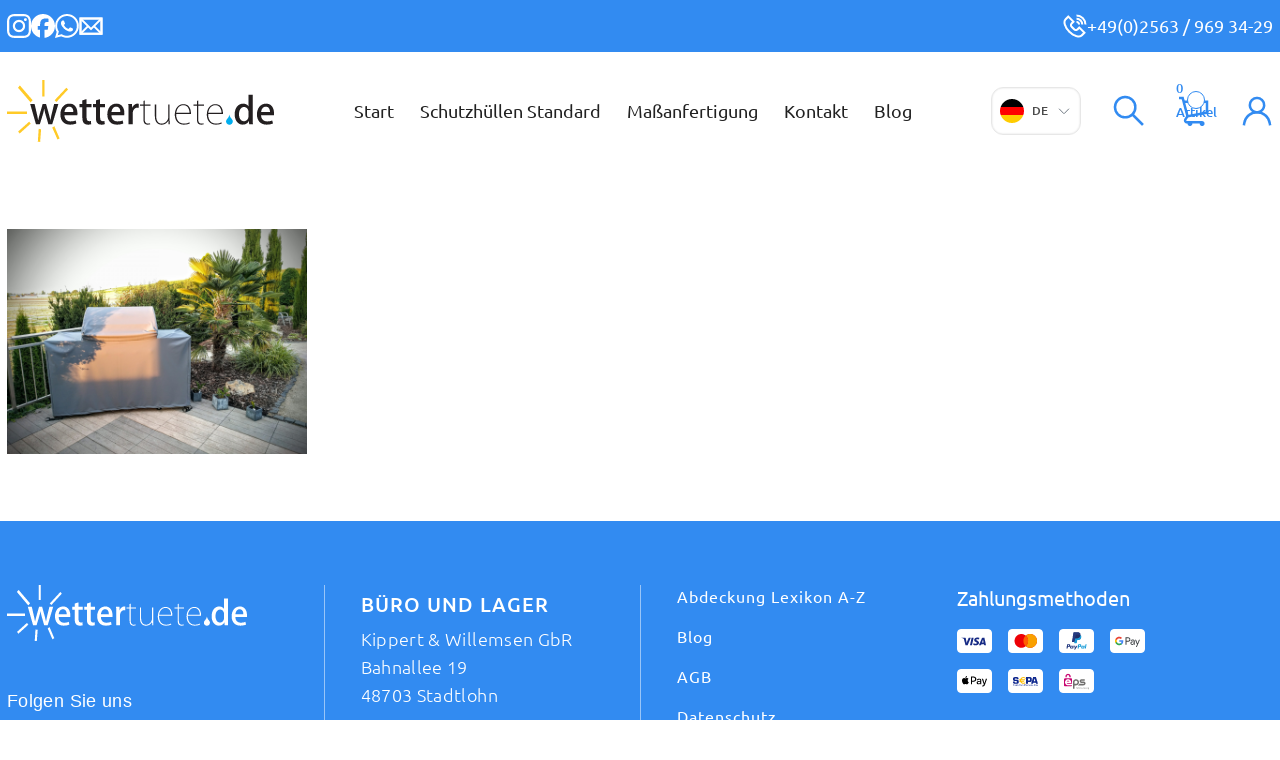

--- FILE ---
content_type: text/html; charset=UTF-8
request_url: https://www.wettertuete.de/massanfertigung/referenzen-abdeckhauben-auf-mass/grillabdeckung-5/
body_size: 37697
content:
<!DOCTYPE html>
<html lang="de" class="html_boxed responsive av-preloader-disabled  html_header_top html_logo_left html_main_nav_header html_menu_right html_slim html_header_sticky html_header_shrinking html_header_topbar_active html_mobile_menu_tablet html_header_searchicon html_content_align_center html_header_unstick_top_disabled html_header_stretch_disabled html_av-submenu-hidden html_av-submenu-display-click html_av-overlay-full html_av-submenu-noclone html_entry_id_1517 av-cookies-no-cookie-consent av-no-preview av-default-lightbox html_text_menu_active av-mobile-menu-switch-default">
<head><meta charset="UTF-8" /><script>if(navigator.userAgent.match(/MSIE|Internet Explorer/i)||navigator.userAgent.match(/Trident\/7\..*?rv:11/i)){var href=document.location.href;if(!href.match(/[?&]nowprocket/)){if(href.indexOf("?")==-1){if(href.indexOf("#")==-1){document.location.href=href+"?nowprocket=1"}else{document.location.href=href.replace("#","?nowprocket=1#")}}else{if(href.indexOf("#")==-1){document.location.href=href+"&nowprocket=1"}else{document.location.href=href.replace("#","&nowprocket=1#")}}}}</script><script>(()=>{class RocketLazyLoadScripts{constructor(){this.v="2.0.4",this.userEvents=["keydown","keyup","mousedown","mouseup","mousemove","mouseover","mouseout","touchmove","touchstart","touchend","touchcancel","wheel","click","dblclick","input"],this.attributeEvents=["onblur","onclick","oncontextmenu","ondblclick","onfocus","onmousedown","onmouseenter","onmouseleave","onmousemove","onmouseout","onmouseover","onmouseup","onmousewheel","onscroll","onsubmit"]}async t(){this.i(),this.o(),/iP(ad|hone)/.test(navigator.userAgent)&&this.h(),this.u(),this.l(this),this.m(),this.k(this),this.p(this),this._(),await Promise.all([this.R(),this.L()]),this.lastBreath=Date.now(),this.S(this),this.P(),this.D(),this.O(),this.M(),await this.C(this.delayedScripts.normal),await this.C(this.delayedScripts.defer),await this.C(this.delayedScripts.async),await this.T(),await this.F(),await this.j(),await this.A(),window.dispatchEvent(new Event("rocket-allScriptsLoaded")),this.everythingLoaded=!0,this.lastTouchEnd&&await new Promise(t=>setTimeout(t,500-Date.now()+this.lastTouchEnd)),this.I(),this.H(),this.U(),this.W()}i(){this.CSPIssue=sessionStorage.getItem("rocketCSPIssue"),document.addEventListener("securitypolicyviolation",t=>{this.CSPIssue||"script-src-elem"!==t.violatedDirective||"data"!==t.blockedURI||(this.CSPIssue=!0,sessionStorage.setItem("rocketCSPIssue",!0))},{isRocket:!0})}o(){window.addEventListener("pageshow",t=>{this.persisted=t.persisted,this.realWindowLoadedFired=!0},{isRocket:!0}),window.addEventListener("pagehide",()=>{this.onFirstUserAction=null},{isRocket:!0})}h(){let t;function e(e){t=e}window.addEventListener("touchstart",e,{isRocket:!0}),window.addEventListener("touchend",function i(o){o.changedTouches[0]&&t.changedTouches[0]&&Math.abs(o.changedTouches[0].pageX-t.changedTouches[0].pageX)<10&&Math.abs(o.changedTouches[0].pageY-t.changedTouches[0].pageY)<10&&o.timeStamp-t.timeStamp<200&&(window.removeEventListener("touchstart",e,{isRocket:!0}),window.removeEventListener("touchend",i,{isRocket:!0}),"INPUT"===o.target.tagName&&"text"===o.target.type||(o.target.dispatchEvent(new TouchEvent("touchend",{target:o.target,bubbles:!0})),o.target.dispatchEvent(new MouseEvent("mouseover",{target:o.target,bubbles:!0})),o.target.dispatchEvent(new PointerEvent("click",{target:o.target,bubbles:!0,cancelable:!0,detail:1,clientX:o.changedTouches[0].clientX,clientY:o.changedTouches[0].clientY})),event.preventDefault()))},{isRocket:!0})}q(t){this.userActionTriggered||("mousemove"!==t.type||this.firstMousemoveIgnored?"keyup"===t.type||"mouseover"===t.type||"mouseout"===t.type||(this.userActionTriggered=!0,this.onFirstUserAction&&this.onFirstUserAction()):this.firstMousemoveIgnored=!0),"click"===t.type&&t.preventDefault(),t.stopPropagation(),t.stopImmediatePropagation(),"touchstart"===this.lastEvent&&"touchend"===t.type&&(this.lastTouchEnd=Date.now()),"click"===t.type&&(this.lastTouchEnd=0),this.lastEvent=t.type,t.composedPath&&t.composedPath()[0].getRootNode()instanceof ShadowRoot&&(t.rocketTarget=t.composedPath()[0]),this.savedUserEvents.push(t)}u(){this.savedUserEvents=[],this.userEventHandler=this.q.bind(this),this.userEvents.forEach(t=>window.addEventListener(t,this.userEventHandler,{passive:!1,isRocket:!0})),document.addEventListener("visibilitychange",this.userEventHandler,{isRocket:!0})}U(){this.userEvents.forEach(t=>window.removeEventListener(t,this.userEventHandler,{passive:!1,isRocket:!0})),document.removeEventListener("visibilitychange",this.userEventHandler,{isRocket:!0}),this.savedUserEvents.forEach(t=>{(t.rocketTarget||t.target).dispatchEvent(new window[t.constructor.name](t.type,t))})}m(){const t="return false",e=Array.from(this.attributeEvents,t=>"data-rocket-"+t),i="["+this.attributeEvents.join("],[")+"]",o="[data-rocket-"+this.attributeEvents.join("],[data-rocket-")+"]",s=(e,i,o)=>{o&&o!==t&&(e.setAttribute("data-rocket-"+i,o),e["rocket"+i]=new Function("event",o),e.setAttribute(i,t))};new MutationObserver(t=>{for(const n of t)"attributes"===n.type&&(n.attributeName.startsWith("data-rocket-")||this.everythingLoaded?n.attributeName.startsWith("data-rocket-")&&this.everythingLoaded&&this.N(n.target,n.attributeName.substring(12)):s(n.target,n.attributeName,n.target.getAttribute(n.attributeName))),"childList"===n.type&&n.addedNodes.forEach(t=>{if(t.nodeType===Node.ELEMENT_NODE)if(this.everythingLoaded)for(const i of[t,...t.querySelectorAll(o)])for(const t of i.getAttributeNames())e.includes(t)&&this.N(i,t.substring(12));else for(const e of[t,...t.querySelectorAll(i)])for(const t of e.getAttributeNames())this.attributeEvents.includes(t)&&s(e,t,e.getAttribute(t))})}).observe(document,{subtree:!0,childList:!0,attributeFilter:[...this.attributeEvents,...e]})}I(){this.attributeEvents.forEach(t=>{document.querySelectorAll("[data-rocket-"+t+"]").forEach(e=>{this.N(e,t)})})}N(t,e){const i=t.getAttribute("data-rocket-"+e);i&&(t.setAttribute(e,i),t.removeAttribute("data-rocket-"+e))}k(t){Object.defineProperty(HTMLElement.prototype,"onclick",{get(){return this.rocketonclick||null},set(e){this.rocketonclick=e,this.setAttribute(t.everythingLoaded?"onclick":"data-rocket-onclick","this.rocketonclick(event)")}})}S(t){function e(e,i){let o=e[i];e[i]=null,Object.defineProperty(e,i,{get:()=>o,set(s){t.everythingLoaded?o=s:e["rocket"+i]=o=s}})}e(document,"onreadystatechange"),e(window,"onload"),e(window,"onpageshow");try{Object.defineProperty(document,"readyState",{get:()=>t.rocketReadyState,set(e){t.rocketReadyState=e},configurable:!0}),document.readyState="loading"}catch(t){console.log("WPRocket DJE readyState conflict, bypassing")}}l(t){this.originalAddEventListener=EventTarget.prototype.addEventListener,this.originalRemoveEventListener=EventTarget.prototype.removeEventListener,this.savedEventListeners=[],EventTarget.prototype.addEventListener=function(e,i,o){o&&o.isRocket||!t.B(e,this)&&!t.userEvents.includes(e)||t.B(e,this)&&!t.userActionTriggered||e.startsWith("rocket-")||t.everythingLoaded?t.originalAddEventListener.call(this,e,i,o):(t.savedEventListeners.push({target:this,remove:!1,type:e,func:i,options:o}),"mouseenter"!==e&&"mouseleave"!==e||t.originalAddEventListener.call(this,e,t.savedUserEvents.push,o))},EventTarget.prototype.removeEventListener=function(e,i,o){o&&o.isRocket||!t.B(e,this)&&!t.userEvents.includes(e)||t.B(e,this)&&!t.userActionTriggered||e.startsWith("rocket-")||t.everythingLoaded?t.originalRemoveEventListener.call(this,e,i,o):t.savedEventListeners.push({target:this,remove:!0,type:e,func:i,options:o})}}J(t,e){this.savedEventListeners=this.savedEventListeners.filter(i=>{let o=i.type,s=i.target||window;return e!==o||t!==s||(this.B(o,s)&&(i.type="rocket-"+o),this.$(i),!1)})}H(){EventTarget.prototype.addEventListener=this.originalAddEventListener,EventTarget.prototype.removeEventListener=this.originalRemoveEventListener,this.savedEventListeners.forEach(t=>this.$(t))}$(t){t.remove?this.originalRemoveEventListener.call(t.target,t.type,t.func,t.options):this.originalAddEventListener.call(t.target,t.type,t.func,t.options)}p(t){let e;function i(e){return t.everythingLoaded?e:e.split(" ").map(t=>"load"===t||t.startsWith("load.")?"rocket-jquery-load":t).join(" ")}function o(o){function s(e){const s=o.fn[e];o.fn[e]=o.fn.init.prototype[e]=function(){return this[0]===window&&t.userActionTriggered&&("string"==typeof arguments[0]||arguments[0]instanceof String?arguments[0]=i(arguments[0]):"object"==typeof arguments[0]&&Object.keys(arguments[0]).forEach(t=>{const e=arguments[0][t];delete arguments[0][t],arguments[0][i(t)]=e})),s.apply(this,arguments),this}}if(o&&o.fn&&!t.allJQueries.includes(o)){const e={DOMContentLoaded:[],"rocket-DOMContentLoaded":[]};for(const t in e)document.addEventListener(t,()=>{e[t].forEach(t=>t())},{isRocket:!0});o.fn.ready=o.fn.init.prototype.ready=function(i){function s(){parseInt(o.fn.jquery)>2?setTimeout(()=>i.bind(document)(o)):i.bind(document)(o)}return"function"==typeof i&&(t.realDomReadyFired?!t.userActionTriggered||t.fauxDomReadyFired?s():e["rocket-DOMContentLoaded"].push(s):e.DOMContentLoaded.push(s)),o([])},s("on"),s("one"),s("off"),t.allJQueries.push(o)}e=o}t.allJQueries=[],o(window.jQuery),Object.defineProperty(window,"jQuery",{get:()=>e,set(t){o(t)}})}P(){const t=new Map;document.write=document.writeln=function(e){const i=document.currentScript,o=document.createRange(),s=i.parentElement;let n=t.get(i);void 0===n&&(n=i.nextSibling,t.set(i,n));const c=document.createDocumentFragment();o.setStart(c,0),c.appendChild(o.createContextualFragment(e)),s.insertBefore(c,n)}}async R(){return new Promise(t=>{this.userActionTriggered?t():this.onFirstUserAction=t})}async L(){return new Promise(t=>{document.addEventListener("DOMContentLoaded",()=>{this.realDomReadyFired=!0,t()},{isRocket:!0})})}async j(){return this.realWindowLoadedFired?Promise.resolve():new Promise(t=>{window.addEventListener("load",t,{isRocket:!0})})}M(){this.pendingScripts=[];this.scriptsMutationObserver=new MutationObserver(t=>{for(const e of t)e.addedNodes.forEach(t=>{"SCRIPT"!==t.tagName||t.noModule||t.isWPRocket||this.pendingScripts.push({script:t,promise:new Promise(e=>{const i=()=>{const i=this.pendingScripts.findIndex(e=>e.script===t);i>=0&&this.pendingScripts.splice(i,1),e()};t.addEventListener("load",i,{isRocket:!0}),t.addEventListener("error",i,{isRocket:!0}),setTimeout(i,1e3)})})})}),this.scriptsMutationObserver.observe(document,{childList:!0,subtree:!0})}async F(){await this.X(),this.pendingScripts.length?(await this.pendingScripts[0].promise,await this.F()):this.scriptsMutationObserver.disconnect()}D(){this.delayedScripts={normal:[],async:[],defer:[]},document.querySelectorAll("script[type$=rocketlazyloadscript]").forEach(t=>{t.hasAttribute("data-rocket-src")?t.hasAttribute("async")&&!1!==t.async?this.delayedScripts.async.push(t):t.hasAttribute("defer")&&!1!==t.defer||"module"===t.getAttribute("data-rocket-type")?this.delayedScripts.defer.push(t):this.delayedScripts.normal.push(t):this.delayedScripts.normal.push(t)})}async _(){await this.L();let t=[];document.querySelectorAll("script[type$=rocketlazyloadscript][data-rocket-src]").forEach(e=>{let i=e.getAttribute("data-rocket-src");if(i&&!i.startsWith("data:")){i.startsWith("//")&&(i=location.protocol+i);try{const o=new URL(i).origin;o!==location.origin&&t.push({src:o,crossOrigin:e.crossOrigin||"module"===e.getAttribute("data-rocket-type")})}catch(t){}}}),t=[...new Map(t.map(t=>[JSON.stringify(t),t])).values()],this.Y(t,"preconnect")}async G(t){if(await this.K(),!0!==t.noModule||!("noModule"in HTMLScriptElement.prototype))return new Promise(e=>{let i;function o(){(i||t).setAttribute("data-rocket-status","executed"),e()}try{if(navigator.userAgent.includes("Firefox/")||""===navigator.vendor||this.CSPIssue)i=document.createElement("script"),[...t.attributes].forEach(t=>{let e=t.nodeName;"type"!==e&&("data-rocket-type"===e&&(e="type"),"data-rocket-src"===e&&(e="src"),i.setAttribute(e,t.nodeValue))}),t.text&&(i.text=t.text),t.nonce&&(i.nonce=t.nonce),i.hasAttribute("src")?(i.addEventListener("load",o,{isRocket:!0}),i.addEventListener("error",()=>{i.setAttribute("data-rocket-status","failed-network"),e()},{isRocket:!0}),setTimeout(()=>{i.isConnected||e()},1)):(i.text=t.text,o()),i.isWPRocket=!0,t.parentNode.replaceChild(i,t);else{const i=t.getAttribute("data-rocket-type"),s=t.getAttribute("data-rocket-src");i?(t.type=i,t.removeAttribute("data-rocket-type")):t.removeAttribute("type"),t.addEventListener("load",o,{isRocket:!0}),t.addEventListener("error",i=>{this.CSPIssue&&i.target.src.startsWith("data:")?(console.log("WPRocket: CSP fallback activated"),t.removeAttribute("src"),this.G(t).then(e)):(t.setAttribute("data-rocket-status","failed-network"),e())},{isRocket:!0}),s?(t.fetchPriority="high",t.removeAttribute("data-rocket-src"),t.src=s):t.src="data:text/javascript;base64,"+window.btoa(unescape(encodeURIComponent(t.text)))}}catch(i){t.setAttribute("data-rocket-status","failed-transform"),e()}});t.setAttribute("data-rocket-status","skipped")}async C(t){const e=t.shift();return e?(e.isConnected&&await this.G(e),this.C(t)):Promise.resolve()}O(){this.Y([...this.delayedScripts.normal,...this.delayedScripts.defer,...this.delayedScripts.async],"preload")}Y(t,e){this.trash=this.trash||[];let i=!0;var o=document.createDocumentFragment();t.forEach(t=>{const s=t.getAttribute&&t.getAttribute("data-rocket-src")||t.src;if(s&&!s.startsWith("data:")){const n=document.createElement("link");n.href=s,n.rel=e,"preconnect"!==e&&(n.as="script",n.fetchPriority=i?"high":"low"),t.getAttribute&&"module"===t.getAttribute("data-rocket-type")&&(n.crossOrigin=!0),t.crossOrigin&&(n.crossOrigin=t.crossOrigin),t.integrity&&(n.integrity=t.integrity),t.nonce&&(n.nonce=t.nonce),o.appendChild(n),this.trash.push(n),i=!1}}),document.head.appendChild(o)}W(){this.trash.forEach(t=>t.remove())}async T(){try{document.readyState="interactive"}catch(t){}this.fauxDomReadyFired=!0;try{await this.K(),this.J(document,"readystatechange"),document.dispatchEvent(new Event("rocket-readystatechange")),await this.K(),document.rocketonreadystatechange&&document.rocketonreadystatechange(),await this.K(),this.J(document,"DOMContentLoaded"),document.dispatchEvent(new Event("rocket-DOMContentLoaded")),await this.K(),this.J(window,"DOMContentLoaded"),window.dispatchEvent(new Event("rocket-DOMContentLoaded"))}catch(t){console.error(t)}}async A(){try{document.readyState="complete"}catch(t){}try{await this.K(),this.J(document,"readystatechange"),document.dispatchEvent(new Event("rocket-readystatechange")),await this.K(),document.rocketonreadystatechange&&document.rocketonreadystatechange(),await this.K(),this.J(window,"load"),window.dispatchEvent(new Event("rocket-load")),await this.K(),window.rocketonload&&window.rocketonload(),await this.K(),this.allJQueries.forEach(t=>t(window).trigger("rocket-jquery-load")),await this.K(),this.J(window,"pageshow");const t=new Event("rocket-pageshow");t.persisted=this.persisted,window.dispatchEvent(t),await this.K(),window.rocketonpageshow&&window.rocketonpageshow({persisted:this.persisted})}catch(t){console.error(t)}}async K(){Date.now()-this.lastBreath>45&&(await this.X(),this.lastBreath=Date.now())}async X(){return document.hidden?new Promise(t=>setTimeout(t)):new Promise(t=>requestAnimationFrame(t))}B(t,e){return e===document&&"readystatechange"===t||(e===document&&"DOMContentLoaded"===t||(e===window&&"DOMContentLoaded"===t||(e===window&&"load"===t||e===window&&"pageshow"===t)))}static run(){(new RocketLazyLoadScripts).t()}}RocketLazyLoadScripts.run()})();</script>



<!-- mobile setting -->
<meta name="viewport" content="width=device-width, initial-scale=1">

<!-- Scripts/CSS and wp_head hook -->
<meta name='robots' content='index, follow, max-image-preview:large, max-snippet:-1, max-video-preview:-1' />
	<style>img:is([sizes="auto" i], [sizes^="auto," i]) { contain-intrinsic-size: 3000px 1500px }</style>
	<!-- This site has installed PayPal for WooCommerce v4.6.3 - https://www.angelleye.com/product/woocommerce-paypal-plugin/ -->

<!-- Google Tag Manager for WordPress by gtm4wp.com -->
<script data-cfasync="false" data-pagespeed-no-defer>
	var gtm4wp_datalayer_name = "dataLayer";
	var dataLayer = dataLayer || [];
	const gtm4wp_use_sku_instead = 0;
	const gtm4wp_currency = 'EUR';
	const gtm4wp_product_per_impression = 10;
	const gtm4wp_clear_ecommerce = false;
	const gtm4wp_datalayer_max_timeout = 2000;
</script>
<!-- End Google Tag Manager for WordPress by gtm4wp.com --><style type="text/css">@font-face { font-family: 'star'; src: url('https://www.wettertuete.de/wp-content/plugins/woocommerce/assets/fonts/star.eot'); src: url('https://www.wettertuete.de/wp-content/plugins/woocommerce/assets/fonts/star.eot?#iefix') format('embedded-opentype'), 	  url('https://www.wettertuete.de/wp-content/plugins/woocommerce/assets/fonts/star.woff') format('woff'), 	  url('https://www.wettertuete.de/wp-content/plugins/woocommerce/assets/fonts/star.ttf') format('truetype'), 	  url('https://www.wettertuete.de/wp-content/plugins/woocommerce/assets/fonts/star.svg#star') format('svg'); font-weight: normal; font-style: normal;  } @font-face { font-family: 'WooCommerce'; src: url('https://www.wettertuete.de/wp-content/plugins/woocommerce/assets/fonts/WooCommerce.eot'); src: url('https://www.wettertuete.de/wp-content/plugins/woocommerce/assets/fonts/WooCommerce.eot?#iefix') format('embedded-opentype'), 	  url('https://www.wettertuete.de/wp-content/plugins/woocommerce/assets/fonts/WooCommerce.woff') format('woff'), 	  url('https://www.wettertuete.de/wp-content/plugins/woocommerce/assets/fonts/WooCommerce.ttf') format('truetype'), 	  url('https://www.wettertuete.de/wp-content/plugins/woocommerce/assets/fonts/WooCommerce.svg#WooCommerce') format('svg'); font-weight: normal; font-style: normal;  } </style>
	<!-- This site is optimized with the Yoast SEO plugin v26.7 - https://yoast.com/wordpress/plugins/seo/ -->
	<title>grillabdeckung - Gartenmöbel Abdeckung</title>
	<link rel="canonical" href="https://www.wettertuete.de/massanfertigung/referenzen-abdeckhauben-auf-mass/grillabdeckung-5/" />
	<meta property="og:locale" content="de_DE" />
	<meta property="og:type" content="article" />
	<meta property="og:title" content="grillabdeckung - Gartenmöbel Abdeckung" />
	<meta property="og:url" content="https://www.wettertuete.de/massanfertigung/referenzen-abdeckhauben-auf-mass/grillabdeckung-5/" />
	<meta property="og:site_name" content="Gartenmöbel Abdeckung" />
	<meta property="article:publisher" content="https://www.facebook.com/Gartenmoebelabdeckung" />
	<meta property="og:image" content="https://www.wettertuete.de/massanfertigung/referenzen-abdeckhauben-auf-mass/grillabdeckung-5" />
	<meta property="og:image:width" content="1333" />
	<meta property="og:image:height" content="1000" />
	<meta property="og:image:type" content="image/jpeg" />
	<meta name="twitter:card" content="summary_large_image" />
	<script type="application/ld+json" class="yoast-schema-graph">{"@context":"https://schema.org","@graph":[{"@type":"WebPage","@id":"https://www.wettertuete.de/massanfertigung/referenzen-abdeckhauben-auf-mass/grillabdeckung-5/","url":"https://www.wettertuete.de/massanfertigung/referenzen-abdeckhauben-auf-mass/grillabdeckung-5/","name":"grillabdeckung - Gartenmöbel Abdeckung","isPartOf":{"@id":"https://www.wettertuete.de/#website"},"primaryImageOfPage":{"@id":"https://www.wettertuete.de/massanfertigung/referenzen-abdeckhauben-auf-mass/grillabdeckung-5/#primaryimage"},"image":{"@id":"https://www.wettertuete.de/massanfertigung/referenzen-abdeckhauben-auf-mass/grillabdeckung-5/#primaryimage"},"thumbnailUrl":"https://www.wettertuete.de/wp-content/uploads/2016/03/grillabdeckung-1-scaled.jpg","datePublished":"2016-09-05T08:55:34+00:00","breadcrumb":{"@id":"https://www.wettertuete.de/massanfertigung/referenzen-abdeckhauben-auf-mass/grillabdeckung-5/#breadcrumb"},"inLanguage":"de","potentialAction":[{"@type":"ReadAction","target":["https://www.wettertuete.de/massanfertigung/referenzen-abdeckhauben-auf-mass/grillabdeckung-5/"]}]},{"@type":"ImageObject","inLanguage":"de","@id":"https://www.wettertuete.de/massanfertigung/referenzen-abdeckhauben-auf-mass/grillabdeckung-5/#primaryimage","url":"https://www.wettertuete.de/wp-content/uploads/2016/03/grillabdeckung-1-scaled.jpg","contentUrl":"https://www.wettertuete.de/wp-content/uploads/2016/03/grillabdeckung-1-scaled.jpg","width":2560,"height":1920},{"@type":"BreadcrumbList","@id":"https://www.wettertuete.de/massanfertigung/referenzen-abdeckhauben-auf-mass/grillabdeckung-5/#breadcrumb","itemListElement":[{"@type":"ListItem","position":1,"name":"Home","item":"https://www.wettertuete.de/"},{"@type":"ListItem","position":2,"name":"Maßanfertigung","item":"https://www.wettertuete.de/massanfertigung/"},{"@type":"ListItem","position":3,"name":"Referenzen","item":"https://www.wettertuete.de/massanfertigung/referenzen-abdeckhauben-auf-mass/"},{"@type":"ListItem","position":4,"name":"grillabdeckung"}]},{"@type":"WebSite","@id":"https://www.wettertuete.de/#website","url":"https://www.wettertuete.de/","name":"Gartenmöbel Abdeckung","description":"Gartenmöbel Abdeckungen / auch auf Maß","publisher":{"@id":"https://www.wettertuete.de/#organization"},"potentialAction":[{"@type":"SearchAction","target":{"@type":"EntryPoint","urlTemplate":"https://www.wettertuete.de/?s={search_term_string}"},"query-input":{"@type":"PropertyValueSpecification","valueRequired":true,"valueName":"search_term_string"}}],"inLanguage":"de"},{"@type":"Organization","@id":"https://www.wettertuete.de/#organization","name":"Gartenmöbel Abdeckungen","url":"https://www.wettertuete.de/","logo":{"@type":"ImageObject","inLanguage":"de","@id":"https://www.wettertuete.de/#/schema/logo/image/","url":"https://www.wettertuete.de/wp-content/uploads/2025/08/logo_wettertuete-1.svg","contentUrl":"https://www.wettertuete.de/wp-content/uploads/2025/08/logo_wettertuete-1.svg","width":1,"height":1,"caption":"Gartenmöbel Abdeckungen"},"image":{"@id":"https://www.wettertuete.de/#/schema/logo/image/"},"sameAs":["https://www.facebook.com/Gartenmoebelabdeckung"]}]}</script>
	<!-- / Yoast SEO plugin. -->


<link rel='dns-prefetch' href='//widgets.trustedshops.com' />
<link rel='dns-prefetch' href='//capi-automation.s3.us-east-2.amazonaws.com' />
<link rel="alternate" type="application/rss+xml" title="Gartenmöbel Abdeckung &raquo; Feed" href="https://www.wettertuete.de/feed/" />
<link rel="alternate" type="application/rss+xml" title="Gartenmöbel Abdeckung &raquo; Kommentar-Feed" href="https://www.wettertuete.de/comments/feed/" />
<link data-minify="1" rel='stylesheet' id='avia-grid-css' href='https://www.wettertuete.de/wp-content/cache/min/1/wp-content/themes/wettertuete/css/grid.css?ver=1769767219' type='text/css' media='all' />
<link rel='stylesheet' id='avia-base-css' href='https://www.wettertuete.de/wp-content/themes/wettertuete/css/base.css?ver=7.1' type='text/css' media='all' />
<link data-minify="1" rel='stylesheet' id='avia-layout-css' href='https://www.wettertuete.de/wp-content/cache/min/1/wp-content/themes/wettertuete/css/layout.css?ver=1769767219' type='text/css' media='all' />
<link data-minify="1" rel='stylesheet' id='avia-module-blog-css' href='https://www.wettertuete.de/wp-content/cache/min/1/wp-content/themes/wettertuete/config-templatebuilder/avia-shortcodes/blog/blog.css?ver=1769767219' type='text/css' media='all' />
<link data-minify="1" rel='stylesheet' id='avia-module-postslider-css' href='https://www.wettertuete.de/wp-content/cache/min/1/wp-content/themes/wettertuete/config-templatebuilder/avia-shortcodes/postslider/postslider.css?ver=1769767219' type='text/css' media='all' />
<link data-minify="1" rel='stylesheet' id='avia-module-button-css' href='https://www.wettertuete.de/wp-content/cache/min/1/wp-content/themes/wettertuete/config-templatebuilder/avia-shortcodes/buttons/buttons.css?ver=1769767219' type='text/css' media='all' />
<link data-minify="1" rel='stylesheet' id='avia-module-button-fullwidth-css' href='https://www.wettertuete.de/wp-content/cache/min/1/wp-content/themes/wettertuete/config-templatebuilder/avia-shortcodes/buttons_fullwidth/buttons_fullwidth.css?ver=1769767219' type='text/css' media='all' />
<link data-minify="1" rel='stylesheet' id='avia-module-comments-css' href='https://www.wettertuete.de/wp-content/cache/min/1/wp-content/themes/wettertuete/config-templatebuilder/avia-shortcodes/comments/comments.css?ver=1769767219' type='text/css' media='all' />
<link data-minify="1" rel='stylesheet' id='avia-module-contact-css' href='https://www.wettertuete.de/wp-content/cache/min/1/wp-content/themes/wettertuete/config-templatebuilder/avia-shortcodes/contact/contact.css?ver=1769767219' type='text/css' media='all' />
<link data-minify="1" rel='stylesheet' id='avia-module-slideshow-css' href='https://www.wettertuete.de/wp-content/cache/min/1/wp-content/themes/wettertuete/config-templatebuilder/avia-shortcodes/slideshow/slideshow.css?ver=1769767219' type='text/css' media='all' />
<link data-minify="1" rel='stylesheet' id='avia-module-slideshow-contentpartner-css' href='https://www.wettertuete.de/wp-content/cache/min/1/wp-content/themes/wettertuete/config-templatebuilder/avia-shortcodes/contentslider/contentslider.css?ver=1769767219' type='text/css' media='all' />
<link data-minify="1" rel='stylesheet' id='avia-module-gallery-css' href='https://www.wettertuete.de/wp-content/cache/min/1/wp-content/themes/wettertuete/config-templatebuilder/avia-shortcodes/gallery/gallery.css?ver=1769767219' type='text/css' media='all' />
<link data-minify="1" rel='stylesheet' id='avia-module-gridrow-css' href='https://www.wettertuete.de/wp-content/cache/min/1/wp-content/themes/wettertuete/config-templatebuilder/avia-shortcodes/grid_row/grid_row.css?ver=1769767219' type='text/css' media='all' />
<link data-minify="1" rel='stylesheet' id='avia-module-heading-css' href='https://www.wettertuete.de/wp-content/cache/min/1/wp-content/themes/wettertuete/config-templatebuilder/avia-shortcodes/heading/heading.css?ver=1769767219' type='text/css' media='all' />
<link data-minify="1" rel='stylesheet' id='avia-module-hr-css' href='https://www.wettertuete.de/wp-content/cache/min/1/wp-content/themes/wettertuete/config-templatebuilder/avia-shortcodes/hr/hr.css?ver=1769767219' type='text/css' media='all' />
<link data-minify="1" rel='stylesheet' id='avia-module-icon-css' href='https://www.wettertuete.de/wp-content/cache/min/1/wp-content/themes/wettertuete/config-templatebuilder/avia-shortcodes/icon/icon.css?ver=1769767219' type='text/css' media='all' />
<link data-minify="1" rel='stylesheet' id='avia-module-iconbox-css' href='https://www.wettertuete.de/wp-content/cache/min/1/wp-content/themes/wettertuete/config-templatebuilder/avia-shortcodes/iconbox/iconbox.css?ver=1769767219' type='text/css' media='all' />
<link data-minify="1" rel='stylesheet' id='avia-module-iconlist-css' href='https://www.wettertuete.de/wp-content/cache/min/1/wp-content/themes/wettertuete/config-templatebuilder/avia-shortcodes/iconlist/iconlist.css?ver=1769767219' type='text/css' media='all' />
<link data-minify="1" rel='stylesheet' id='avia-module-image-css' href='https://www.wettertuete.de/wp-content/cache/min/1/wp-content/themes/wettertuete/config-templatebuilder/avia-shortcodes/image/image.css?ver=1769767219' type='text/css' media='all' />
<link data-minify="1" rel='stylesheet' id='avia-module-masonry-css' href='https://www.wettertuete.de/wp-content/cache/min/1/wp-content/themes/wettertuete/config-templatebuilder/avia-shortcodes/masonry_entries/masonry_entries.css?ver=1769767219' type='text/css' media='all' />
<link data-minify="1" rel='stylesheet' id='avia-siteloader-css' href='https://www.wettertuete.de/wp-content/cache/min/1/wp-content/themes/wettertuete/css/avia-snippet-site-preloader.css?ver=1769767219' type='text/css' media='all' />
<link data-minify="1" rel='stylesheet' id='avia-module-menu-css' href='https://www.wettertuete.de/wp-content/cache/min/1/wp-content/themes/wettertuete/config-templatebuilder/avia-shortcodes/menu/menu.css?ver=1769767219' type='text/css' media='all' />
<link data-minify="1" rel='stylesheet' id='avia-module-catalogue-css' href='https://www.wettertuete.de/wp-content/cache/min/1/wp-content/themes/wettertuete/config-templatebuilder/avia-shortcodes/catalogue/catalogue.css?ver=1769767219' type='text/css' media='all' />
<link data-minify="1" rel='stylesheet' id='avia-module-promobox-css' href='https://www.wettertuete.de/wp-content/cache/min/1/wp-content/themes/wettertuete/config-templatebuilder/avia-shortcodes/promobox/promobox.css?ver=1769767219' type='text/css' media='all' />
<link data-minify="1" rel='stylesheet' id='avia-module-slideshow-fullsize-css' href='https://www.wettertuete.de/wp-content/cache/min/1/wp-content/themes/wettertuete/config-templatebuilder/avia-shortcodes/slideshow_fullsize/slideshow_fullsize.css?ver=1769767219' type='text/css' media='all' />
<link data-minify="1" rel='stylesheet' id='avia-module-social-css' href='https://www.wettertuete.de/wp-content/cache/min/1/wp-content/themes/wettertuete/config-templatebuilder/avia-shortcodes/social_share/social_share.css?ver=1769767219' type='text/css' media='all' />
<link data-minify="1" rel='stylesheet' id='avia-module-tabs-css' href='https://www.wettertuete.de/wp-content/cache/min/1/wp-content/themes/wettertuete/config-templatebuilder/avia-shortcodes/tabs/tabs.css?ver=1769767219' type='text/css' media='all' />
<link data-minify="1" rel='stylesheet' id='avia-module-toggles-css' href='https://www.wettertuete.de/wp-content/cache/min/1/wp-content/themes/wettertuete/config-templatebuilder/avia-shortcodes/toggles/toggles.css?ver=1769767219' type='text/css' media='all' />
<link data-minify="1" rel='stylesheet' id='avia-module-video-css' href='https://www.wettertuete.de/wp-content/cache/min/1/wp-content/themes/wettertuete/config-templatebuilder/avia-shortcodes/video/video.css?ver=1769767219' type='text/css' media='all' />
<link data-minify="1" rel='stylesheet' id='avia-scs-css' href='https://www.wettertuete.de/wp-content/cache/min/1/wp-content/themes/wettertuete/css/shortcodes.css?ver=1769767219' type='text/css' media='all' />
<link data-minify="1" rel='stylesheet' id='avia-woocommerce-css-css' href='https://www.wettertuete.de/wp-content/cache/min/1/wp-content/themes/wettertuete/config-woocommerce/woocommerce-mod.css?ver=1769767219' type='text/css' media='all' />
<style id='woocommerce-inline-inline-css' type='text/css'>
.woocommerce form .form-row .required { visibility: visible; }
</style>
<link data-minify="1" rel='stylesheet' id='wcz-frontend-css' href='https://www.wettertuete.de/wp-content/cache/min/1/wp-content/plugins/woocustomizer/assets/css/frontend.css?ver=1769767219' type='text/css' media='all' />
<link rel='stylesheet' id='wpmenucart-icons-css' href='https://www.wettertuete.de/wp-content/plugins/wp-menu-cart/assets/css/wpmenucart-icons.min.css?ver=2.14.12' type='text/css' media='all' />
<style id='wpmenucart-icons-inline-css' type='text/css'>
@font-face{font-family:WPMenuCart;src:url(https://www.wettertuete.de/wp-content/plugins/wp-menu-cart/assets/fonts/WPMenuCart.eot);src:url(https://www.wettertuete.de/wp-content/plugins/wp-menu-cart/assets/fonts/WPMenuCart.eot?#iefix) format('embedded-opentype'),url(https://www.wettertuete.de/wp-content/plugins/wp-menu-cart/assets/fonts/WPMenuCart.woff2) format('woff2'),url(https://www.wettertuete.de/wp-content/plugins/wp-menu-cart/assets/fonts/WPMenuCart.woff) format('woff'),url(https://www.wettertuete.de/wp-content/plugins/wp-menu-cart/assets/fonts/WPMenuCart.ttf) format('truetype'),url(https://www.wettertuete.de/wp-content/plugins/wp-menu-cart/assets/fonts/WPMenuCart.svg#WPMenuCart) format('svg');font-weight:400;font-style:normal;font-display:swap}
</style>
<link rel='stylesheet' id='wpmenucart-css' href='https://www.wettertuete.de/wp-content/plugins/wp-menu-cart/assets/css/wpmenucart-main.min.css?ver=2.14.12' type='text/css' media='all' />
<link data-minify="1" rel='stylesheet' id='weglot-css-css' href='https://www.wettertuete.de/wp-content/cache/min/1/wp-content/plugins/weglot/dist/css/front-css.css?ver=1769767219' type='text/css' media='all' />
<link data-minify="1" rel='stylesheet' id='new-flag-css-css' href='https://www.wettertuete.de/wp-content/cache/min/1/wp-content/plugins/weglot/dist/css/new-flags.css?ver=1769767219' type='text/css' media='all' />
<link data-minify="1" rel='stylesheet' id='angelleye-express-checkout-css-css' href='https://www.wettertuete.de/wp-content/cache/min/1/wp-content/plugins/paypal-for-woocommerce/assets/css/angelleye-express-checkout.css?ver=1769767219' type='text/css' media='all' />
<link data-minify="1" rel='stylesheet' id='avia-fold-unfold-css' href='https://www.wettertuete.de/wp-content/cache/min/1/wp-content/themes/wettertuete/css/avia-snippet-fold-unfold.css?ver=1769767219' type='text/css' media='all' />
<link rel='stylesheet' id='avia-popup-css-css' href='https://www.wettertuete.de/wp-content/themes/wettertuete/js/aviapopup/magnific-popup.min.css?ver=7.1' type='text/css' media='screen' />
<link data-minify="1" rel='stylesheet' id='avia-lightbox-css' href='https://www.wettertuete.de/wp-content/cache/min/1/wp-content/themes/wettertuete/css/avia-snippet-lightbox.css?ver=1769767219' type='text/css' media='screen' />
<link data-minify="1" rel='stylesheet' id='avia-widget-css-css' href='https://www.wettertuete.de/wp-content/cache/min/1/wp-content/themes/wettertuete/css/avia-snippet-widget.css?ver=1769767219' type='text/css' media='screen' />
<link data-minify="1" rel='stylesheet' id='avia-dynamic-css' href='https://www.wettertuete.de/wp-content/cache/min/1/wp-content/uploads/dynamic_avia/wettertuete_child.css?ver=1769767220' type='text/css' media='all' />
<link data-minify="1" rel='stylesheet' id='avia-custom-css' href='https://www.wettertuete.de/wp-content/cache/min/1/wp-content/themes/wettertuete/css/custom.css?ver=1769767220' type='text/css' media='all' />
<link data-minify="1" rel='stylesheet' id='avia-style-css' href='https://www.wettertuete.de/wp-content/cache/min/1/wp-content/themes/wettertuete%20child/style.css?ver=1769767220' type='text/css' media='all' />
<link data-minify="1" rel='stylesheet' id='borlabs-cookie-custom-css' href='https://www.wettertuete.de/wp-content/cache/min/1/wp-content/cache/borlabs-cookie/1/borlabs-cookie-1-de.css?ver=1769767220' type='text/css' media='all' />
<link data-minify="1" rel='stylesheet' id='woocommerce-gzd-layout-css' href='https://www.wettertuete.de/wp-content/cache/min/1/wp-content/plugins/woocommerce-germanized/build/static/layout-styles.css?ver=1769767220' type='text/css' media='all' />
<style id='woocommerce-gzd-layout-inline-css' type='text/css'>
.woocommerce-checkout .shop_table { background-color: #eeeeee; } .product p.deposit-packaging-type { font-size: 1.25em !important; } p.woocommerce-shipping-destination { display: none; }
                .wc-gzd-nutri-score-value-a {
                    background: url(https://www.wettertuete.de/wp-content/plugins/woocommerce-germanized/assets/images/nutri-score-a.svg) no-repeat;
                }
                .wc-gzd-nutri-score-value-b {
                    background: url(https://www.wettertuete.de/wp-content/plugins/woocommerce-germanized/assets/images/nutri-score-b.svg) no-repeat;
                }
                .wc-gzd-nutri-score-value-c {
                    background: url(https://www.wettertuete.de/wp-content/plugins/woocommerce-germanized/assets/images/nutri-score-c.svg) no-repeat;
                }
                .wc-gzd-nutri-score-value-d {
                    background: url(https://www.wettertuete.de/wp-content/plugins/woocommerce-germanized/assets/images/nutri-score-d.svg) no-repeat;
                }
                .wc-gzd-nutri-score-value-e {
                    background: url(https://www.wettertuete.de/wp-content/plugins/woocommerce-germanized/assets/images/nutri-score-e.svg) no-repeat;
                }
            
</style>
<script type="rocketlazyloadscript" data-rocket-type="text/javascript" data-rocket-src="https://www.wettertuete.de/wp-includes/js/jquery/jquery.min.js?ver=3.7.1" id="jquery-core-js" data-rocket-defer defer></script>
<script type="rocketlazyloadscript" data-rocket-type="text/javascript" data-rocket-src="https://www.wettertuete.de/wp-includes/js/jquery/jquery-migrate.min.js?ver=3.4.1" id="jquery-migrate-js" data-rocket-defer defer></script>
<script type="rocketlazyloadscript" data-rocket-type="text/javascript" data-rocket-src="https://www.wettertuete.de/wp-content/plugins/woocommerce/assets/js/js-cookie/js.cookie.min.js?ver=2.1.4-wc.10.4.3" id="wc-js-cookie-js" data-wp-strategy="defer" data-rocket-defer defer></script>
<script type="rocketlazyloadscript" data-rocket-type="text/javascript" data-rocket-src="https://www.wettertuete.de/wp-content/plugins/woocommerce/assets/js/jquery-blockui/jquery.blockUI.min.js?ver=2.7.0-wc.10.4.3" id="wc-jquery-blockui-js" defer="defer" data-wp-strategy="defer"></script>
<script type="text/javascript" id="wc-add-to-cart-js-extra">
/* <![CDATA[ */
var wc_add_to_cart_params = {"ajax_url":"\/wp-admin\/admin-ajax.php","wc_ajax_url":"\/?wc-ajax=%%endpoint%%","i18n_view_cart":"Warenkorb anzeigen","cart_url":"https:\/\/www.wettertuete.de\/warenkorb\/","is_cart":"","cart_redirect_after_add":"no"};
/* ]]> */
</script>
<script type="rocketlazyloadscript" data-rocket-type="text/javascript" data-rocket-src="https://www.wettertuete.de/wp-content/plugins/woocommerce/assets/js/frontend/add-to-cart.min.js?ver=10.4.3" id="wc-add-to-cart-js" defer="defer" data-wp-strategy="defer"></script>
<script type="text/javascript" id="woocommerce-js-extra">
/* <![CDATA[ */
var woocommerce_params = {"ajax_url":"\/wp-admin\/admin-ajax.php","wc_ajax_url":"\/?wc-ajax=%%endpoint%%","i18n_password_show":"Passwort anzeigen","i18n_password_hide":"Passwort ausblenden"};
/* ]]> */
</script>
<script type="rocketlazyloadscript" data-rocket-type="text/javascript" data-rocket-src="https://www.wettertuete.de/wp-content/plugins/woocommerce/assets/js/frontend/woocommerce.min.js?ver=10.4.3" id="woocommerce-js" defer="defer" data-wp-strategy="defer"></script>
<script type="rocketlazyloadscript" data-minify="1" data-rocket-type="text/javascript" data-rocket-src="https://www.wettertuete.de/wp-content/cache/min/1/wp-content/plugins/weglot/dist/front-js.js?ver=1769767220" id="wp-weglot-js-js" data-rocket-defer defer></script>
<script type="text/javascript" id="WCPAY_ASSETS-js-extra">
/* <![CDATA[ */
var wcpayAssets = {"url":"https:\/\/www.wettertuete.de\/wp-content\/plugins\/woocommerce-payments\/dist\/"};
/* ]]> */
</script>
<script type="rocketlazyloadscript" data-rocket-type="text/javascript" data-rocket-src="https://www.wettertuete.de/wp-includes/js/dist/hooks.min.js?ver=4d63a3d491d11ffd8ac6" id="wp-hooks-js"></script>
<script type="rocketlazyloadscript" data-rocket-type="text/javascript" data-rocket-src="https://www.wettertuete.de/wp-includes/js/dist/i18n.min.js?ver=5e580eb46a90c2b997e6" id="wp-i18n-js"></script>
<script type="rocketlazyloadscript" data-rocket-type="text/javascript" id="wp-i18n-js-after">
/* <![CDATA[ */
wp.i18n.setLocaleData( { 'text direction\u0004ltr': [ 'ltr' ] } );
/* ]]> */
</script>
<script type="rocketlazyloadscript" data-rocket-type="text/javascript" data-rocket-src="https://www.wettertuete.de/wp-content/plugins/paypal-for-woocommerce/ppcp-gateway/js/wc-angelleye-common-functions.min.js?ver=4.6.3" id="angelleye_ppcp-common-functions-js" data-rocket-defer defer></script>
<script type="rocketlazyloadscript" data-minify="1" data-rocket-type="text/javascript" data-rocket-src="https://www.wettertuete.de/wp-content/cache/min/1/wp-content/themes/wettertuete/js/avia-js.js?ver=1769767220" id="avia-js-js" data-rocket-defer defer></script>
<script type="rocketlazyloadscript" data-minify="1" data-rocket-type="text/javascript" data-rocket-src="https://www.wettertuete.de/wp-content/cache/min/1/wp-content/themes/wettertuete/js/avia-compat.js?ver=1769767220" id="avia-compat-js" data-rocket-defer defer></script>
<script data-no-optimize="1" data-no-minify="1" data-cfasync="false" nowprocket type="text/javascript" src="https://www.wettertuete.de/wp-content/cache/borlabs-cookie/1/borlabs-cookie-config-de.json.js?ver=3.3.23-84" id="borlabs-cookie-config-js"></script>
<script data-no-optimize="1" data-no-minify="1" data-cfasync="false" nowprocket type="text/javascript" src="https://www.wettertuete.de/wp-content/plugins/borlabs-cookie/assets/javascript/borlabs-cookie-prioritize.min.js?ver=3.3.23" id="borlabs-cookie-prioritize-js"></script>
<script type="rocketlazyloadscript" data-borlabs-cookie-script-blocker-ignore>
	window.fbqCallHistoryArguments = [];
	if (typeof fbq === 'undefined') {
		window.fbq = function() {
			window.fbqCallHistoryArguments.push(arguments);
		}
	}
</script><link rel="https://api.w.org/" href="https://www.wettertuete.de/wp-json/" /><link rel="alternate" title="JSON" type="application/json" href="https://www.wettertuete.de/wp-json/wp/v2/media/1517" /><link rel="EditURI" type="application/rsd+xml" title="RSD" href="https://www.wettertuete.de/xmlrpc.php?rsd" />
<meta name="generator" content="WordPress 6.8.3" />
<meta name="generator" content="WooCommerce 10.4.3" />
<link rel='shortlink' href='https://www.wettertuete.de/?p=1517' />
<link rel="alternate" title="oEmbed (JSON)" type="application/json+oembed" href="https://www.wettertuete.de/wp-json/oembed/1.0/embed?url=https%3A%2F%2Fwww.wettertuete.de%2Fmassanfertigung%2Freferenzen-abdeckhauben-auf-mass%2Fgrillabdeckung-5%2F" />
<link rel="alternate" title="oEmbed (XML)" type="text/xml+oembed" href="https://www.wettertuete.de/wp-json/oembed/1.0/embed?url=https%3A%2F%2Fwww.wettertuete.de%2Fmassanfertigung%2Freferenzen-abdeckhauben-auf-mass%2Fgrillabdeckung-5%2F&#038;format=xml" />
<meta name="generator" content="performance-lab 4.0.1; plugins: image-prioritizer, web-worker-offloading, webp-uploads">
<meta name="generator" content="web-worker-offloading 0.2.0">
<meta name="generator" content="webp-uploads 2.6.1">
<meta name="ti-site-data" content="[base64]" />
<!-- Google Tag Manager for WordPress by gtm4wp.com -->
<!-- GTM Container placement set to automatic -->
<script data-cfasync="false" data-pagespeed-no-defer type="text/javascript">
	var dataLayer_content = {"pagePostType":"attachment","pagePostType2":"single-attachment","pagePostAuthor":"Dirk Kippert","customerTotalOrders":0,"customerTotalOrderValue":0,"customerFirstName":"","customerLastName":"","customerBillingFirstName":"","customerBillingLastName":"","customerBillingCompany":"","customerBillingAddress1":"","customerBillingAddress2":"","customerBillingCity":"","customerBillingState":"","customerBillingPostcode":"","customerBillingCountry":"","customerBillingEmail":"","customerBillingEmailHash":"","customerBillingPhone":"","customerShippingFirstName":"","customerShippingLastName":"","customerShippingCompany":"","customerShippingAddress1":"","customerShippingAddress2":"","customerShippingCity":"","customerShippingState":"","customerShippingPostcode":"","customerShippingCountry":"","cartContent":{"totals":{"applied_coupons":[],"discount_total":0,"subtotal":0,"total":0},"items":[]}};
	dataLayer.push( dataLayer_content );
</script>
<script type="rocketlazyloadscript" data-cfasync="false" data-pagespeed-no-defer data-rocket-type="text/javascript">
(function(w,d,s,l,i){w[l]=w[l]||[];w[l].push({'gtm.start':
new Date().getTime(),event:'gtm.js'});var f=d.getElementsByTagName(s)[0],
j=d.createElement(s),dl=l!='dataLayer'?'&l='+l:'';j.async=true;j.src=
'//www.googletagmanager.com/gtm.js?id='+i+dl;f.parentNode.insertBefore(j,f);
})(window,document,'script','dataLayer','GTM-WFGTTTC');
</script>
<!-- End Google Tag Manager for WordPress by gtm4wp.com -->
<link rel="alternate" href="https://www.wettertuete.de/massanfertigung/referenzen-abdeckhauben-auf-mass/grillabdeckung-5/" hreflang="de"/>
<link rel="alternate" href="https://www.wettertuete.de/en/custom-made/references-cover-hoods-made-to-measure/grill-cover-5/" hreflang="en"/>
<link rel="alternate" href="https://www.wettertuete.de/fr/fabrication-sur-mesure/références-capots-de-protection-sur-mesure/couvercle-du-gril-5/" hreflang="fr"/>
<link rel="alternate" href="https://www.wettertuete.de/es/a-medida/referencias-tapa-capó-a-medida/grillabdeckung-5/" hreflang="es"/>
<script type="application/json" id="weglot-data">{"website":"https:\/\/wettertuete.de","uid":"2cbc4d4f57","project_slug":"wettertuete-de","language_from":"de","language_from_custom_flag":null,"language_from_custom_name":null,"excluded_paths":[{"type":"END_WITH","value":"\/kennen-sie-schon-rawe-brand-handgemachtes-geschirr","language_button_displayed":false,"exclusion_behavior":"REDIRECT","excluded_languages":[],"regex":"\/kennen\\-sie\\-schon\\-rawe\\-brand\\-handgemachtes\\-geschirr$"},{"type":"IS_EXACTLY","value":"\/gartenmoebel_abdeckungen","language_button_displayed":false,"exclusion_behavior":"REDIRECT","excluded_languages":[],"regex":"^\/gartenmoebel_abdeckungen$"},{"type":"IS_EXACTLY","value":"\/ovale-abdeckhauben-fuer-tische-schutzhuelle-fuer-ovale-tische","language_button_displayed":false,"exclusion_behavior":"REDIRECT","excluded_languages":[],"regex":"^\/ovale\\-abdeckhauben\\-fuer\\-tische\\-schutzhuelle\\-fuer\\-ovale\\-tische$"},{"type":"IS_EXACTLY","value":"\/strandkorbabdeckung-auf-mass","language_button_displayed":false,"exclusion_behavior":"REDIRECT","excluded_languages":[],"regex":"^\/strandkorbabdeckung\\-auf\\-mass$"},{"type":"IS_EXACTLY","value":"\/vorgefertige-skizzen-fuer-massanfertigungen","language_button_displayed":false,"exclusion_behavior":"REDIRECT","excluded_languages":[],"regex":"^\/vorgefertige\\-skizzen\\-fuer\\-massanfertigungen$"},{"type":"IS_EXACTLY","value":"\/artenmoebel-abdeckungen-winterfest","language_button_displayed":false,"exclusion_behavior":"REDIRECT","excluded_languages":[],"regex":"^\/artenmoebel\\-abdeckungen\\-winterfest$"},{"type":"IS_EXACTLY","value":"\/loungemoebel-mit-polster-abdecken","language_button_displayed":false,"exclusion_behavior":"REDIRECT","excluded_languages":[],"regex":"^\/loungemoebel\\-mit\\-polster\\-abdecken$"},{"type":"IS_EXACTLY","value":"\/ersatzradabdeckung","language_button_displayed":false,"exclusion_behavior":"REDIRECT","excluded_languages":[],"regex":"^\/ersatzradabdeckung$"},{"type":"IS_EXACTLY","value":"\/billardtischabdeckung-schutzhuelle-fuer-einen-billardtisch","language_button_displayed":false,"exclusion_behavior":"REDIRECT","excluded_languages":[],"regex":"^\/billardtischabdeckung\\-schutzhuelle\\-fuer\\-einen\\-billardtisch$"},{"type":"IS_EXACTLY","value":"\/aussenkueche","language_button_displayed":false,"exclusion_behavior":"REDIRECT","excluded_languages":[],"regex":"^\/aussenkueche$"},{"type":"IS_EXACTLY","value":"\/wettertuete-erfahrung","language_button_displayed":false,"exclusion_behavior":"REDIRECT","excluded_languages":[],"regex":"^\/wettertuete\\-erfahrung$"},{"type":"IS_EXACTLY","value":"\/dachzelt-auf-dem-auto","language_button_displayed":false,"exclusion_behavior":"REDIRECT","excluded_languages":[],"regex":"^\/dachzelt\\-auf\\-dem\\-auto$"},{"type":"IS_EXACTLY","value":"\/daybedabdeckung","language_button_displayed":false,"exclusion_behavior":"REDIRECT","excluded_languages":[],"regex":"^\/daybedabdeckung$"},{"type":"IS_EXACTLY","value":"\/bmw-isetta-abdeckung-nach-mass","language_button_displayed":false,"exclusion_behavior":"REDIRECT","excluded_languages":[],"regex":"^\/bmw\\-isetta\\-abdeckung\\-nach\\-mass$"},{"type":"IS_EXACTLY","value":"\/aussenkuechen-schutzhuelle","language_button_displayed":false,"exclusion_behavior":"REDIRECT","excluded_languages":[],"regex":"^\/aussenkuechen\\-schutzhuelle$"},{"type":"IS_EXACTLY","value":"\/abdeckhauben-nach-mass-fuer-medizinische-geraete","language_button_displayed":false,"exclusion_behavior":"REDIRECT","excluded_languages":[],"regex":"^\/abdeckhauben\\-nach\\-mass\\-fuer\\-medizinische\\-geraete$"},{"type":"IS_EXACTLY","value":"\/die-groessten-feinde-der-wettertuete","language_button_displayed":false,"exclusion_behavior":"REDIRECT","excluded_languages":[],"regex":"^\/die\\-groessten\\-feinde\\-der\\-wettertuete$"},{"type":"IS_EXACTLY","value":"\/agb","language_button_displayed":false,"exclusion_behavior":"REDIRECT","excluded_languages":[],"regex":"^\/agb$"},{"type":"IS_EXACTLY","value":"\/gartenmoebel_abdeckungen\/feed","language_button_displayed":false,"exclusion_behavior":"REDIRECT","excluded_languages":[],"regex":"^\/gartenmoebel_abdeckungen\/feed$"},{"type":"IS_EXACTLY","value":"\/massanfertigungen-2","language_button_displayed":false,"exclusion_behavior":"REDIRECT","excluded_languages":[],"regex":"^\/massanfertigungen\\-2$"},{"type":"IS_EXACTLY","value":"\/shop-gartenmoebel-abdeckungen","language_button_displayed":false,"exclusion_behavior":"REDIRECT","excluded_languages":[],"regex":"^\/shop\\-gartenmoebel\\-abdeckungen$"},{"type":"IS_EXACTLY","value":"\/artenmoebel-abdeckungen-winterfest\/feed","language_button_displayed":false,"exclusion_behavior":"REDIRECT","excluded_languages":[],"regex":"^\/artenmoebel\\-abdeckungen\\-winterfest\/feed$"},{"type":"IS_EXACTLY","value":"\/outdoorkuechenabdeckung","language_button_displayed":false,"exclusion_behavior":"REDIRECT","excluded_languages":[],"regex":"^\/outdoorkuechenabdeckung$"},{"type":"IS_EXACTLY","value":"\/erfahrung-wettertuete","language_button_displayed":false,"exclusion_behavior":"REDIRECT","excluded_languages":[],"regex":"^\/erfahrung\\-wettertuete$"},{"type":"IS_EXACTLY","value":"\/grilltischabdeckung","language_button_displayed":false,"exclusion_behavior":"REDIRECT","excluded_languages":[],"regex":"^\/grilltischabdeckung$"},{"type":"IS_EXACTLY","value":"\/produkt\/110x250x85-cm-bxlxh-schutzhuelle-stoff-2-0-kopie-2","language_button_displayed":false,"exclusion_behavior":"REDIRECT","excluded_languages":[],"regex":"^\/produkt\/110x250x85\\-cm\\-bxlxh\\-schutzhuelle\\-stoff\\-2\\-0\\-kopie\\-2$"},{"type":"IS_EXACTLY","value":"\/produkt\/grillabdeckung-stehtischabdeckung-tischabdeckung-80x80x100-cm","language_button_displayed":false,"exclusion_behavior":"REDIRECT","excluded_languages":[],"regex":"^\/produkt\/grillabdeckung\\-stehtischabdeckung\\-tischabdeckung\\-80x80x100\\-cm$"},{"type":"IS_EXACTLY","value":"\/produkt\/25x40x15-cm-bxlxh-tischplattenabdeckung-stoff-2-0-kopie","language_button_displayed":false,"exclusion_behavior":"REDIRECT","excluded_languages":[],"regex":"^\/produkt\/25x40x15\\-cm\\-bxlxh\\-tischplattenabdeckung\\-stoff\\-2\\-0\\-kopie$"},{"type":"IS_EXACTLY","value":"\/produkt\/220x80x35-cm-bxlxh-liegestuhlabdeckung-stoff-2-0","language_button_displayed":false,"exclusion_behavior":"REDIRECT","excluded_languages":[],"regex":"^\/produkt\/220x80x35\\-cm\\-bxlxh\\-liegestuhlabdeckung\\-stoff\\-2\\-0$"},{"type":"IS_EXACTLY","value":"\/produkt\/120x245x75-cm-bxlxh-abdeckung-stoff-2-0","language_button_displayed":false,"exclusion_behavior":"REDIRECT","excluded_languages":[],"regex":"^\/produkt\/120x245x75\\-cm\\-bxlxh\\-abdeckung\\-stoff\\-2\\-0$"},{"type":"IS_EXACTLY","value":"\/produkt\/100x300x80-cm-bxlxh-schutzhuelle-stoff-2-0","language_button_displayed":false,"exclusion_behavior":"REDIRECT","excluded_languages":[],"regex":"^\/produkt\/100x300x80\\-cm\\-bxlxh\\-schutzhuelle\\-stoff\\-2\\-0$"},{"type":"IS_EXACTLY","value":"\/produkt\/50x200x40-cm-bxlxh-schutzhuelle-stoff-2-0","language_button_displayed":false,"exclusion_behavior":"REDIRECT","excluded_languages":[],"regex":"^\/produkt\/50x200x40\\-cm\\-bxlxh\\-schutzhuelle\\-stoff\\-2\\-0$"},{"type":"IS_EXACTLY","value":"\/produkt\/35-cm-durchmesser-x-45-cm-hoehe-runde-tischabdeckung-abdeckplane","language_button_displayed":false,"exclusion_behavior":"REDIRECT","excluded_languages":[],"regex":"^\/produkt\/35\\-cm\\-durchmesser\\-x\\-45\\-cm\\-hoehe\\-runde\\-tischabdeckung\\-abdeckplane$"},{"type":"IS_EXACTLY","value":"\/produkt\/50x170x160-cm-bxlxh-schutzhuelle-stoff-2-0","language_button_displayed":false,"exclusion_behavior":"REDIRECT","excluded_languages":[],"regex":"^\/produkt\/50x170x160\\-cm\\-bxlxh\\-schutzhuelle\\-stoff\\-2\\-0$"},{"type":"IS_EXACTLY","value":"\/produkt\/140x160x100-cm-bxlxh-tischabdeckung-2","language_button_displayed":false,"exclusion_behavior":"REDIRECT","excluded_languages":[],"regex":"^\/produkt\/140x160x100\\-cm\\-bxlxh\\-tischabdeckung\\-2$"},{"type":"IS_EXACTLY","value":"\/produkt\/100x120x75-cm-bxlxh-abdeckplane-stoff-2-0","language_button_displayed":false,"exclusion_behavior":"REDIRECT","excluded_languages":[],"regex":"^\/produkt\/100x120x75\\-cm\\-bxlxh\\-abdeckplane\\-stoff\\-2\\-0$"},{"type":"IS_EXACTLY","value":"\/produkt\/runde-tischabdeckung-175-cm-durchmesser-x-75-cm-hoehe","language_button_displayed":false,"exclusion_behavior":"REDIRECT","excluded_languages":[],"regex":"^\/produkt\/runde\\-tischabdeckung\\-175\\-cm\\-durchmesser\\-x\\-75\\-cm\\-hoehe$"},{"type":"IS_EXACTLY","value":"\/produkt\/180x255x70-cm-bxlxh-schutzhuelle-stoff-2-0-kopie","language_button_displayed":false,"exclusion_behavior":"REDIRECT","excluded_languages":[],"regex":"^\/produkt\/180x255x70\\-cm\\-bxlxh\\-schutzhuelle\\-stoff\\-2\\-0\\-kopie$"},{"type":"IS_EXACTLY","value":"\/produkt\/155x65x100-cm-bxlxh-tischabdeckung","language_button_displayed":false,"exclusion_behavior":"REDIRECT","excluded_languages":[],"regex":"^\/produkt\/155x65x100\\-cm\\-bxlxh\\-tischabdeckung$"},{"type":"IS_EXACTLY","value":"\/produkt\/80x80x38-cm-bxlxh-schutzhuelle-stoff-2-0","language_button_displayed":false,"exclusion_behavior":"REDIRECT","excluded_languages":[],"regex":"^\/produkt\/80x80x38\\-cm\\-bxlxh\\-schutzhuelle\\-stoff\\-2\\-0$"},{"type":"IS_EXACTLY","value":"\/produkt\/abdeckhaube-60x150x75-cm","language_button_displayed":false,"exclusion_behavior":"REDIRECT","excluded_languages":[],"regex":"^\/produkt\/abdeckhaube\\-60x150x75\\-cm$"},{"type":"IS_EXACTLY","value":"\/produkt\/180x200x40-cm-bxlxh-schutzhuelle-stoff-2-0","language_button_displayed":false,"exclusion_behavior":"REDIRECT","excluded_languages":[],"regex":"^\/produkt\/180x200x40\\-cm\\-bxlxh\\-schutzhuelle\\-stoff\\-2\\-0$"},{"type":"IS_EXACTLY","value":"\/produkt\/67x87x88-cm-bxlxh-schutzhuelle-stoff-2-0","language_button_displayed":false,"exclusion_behavior":"REDIRECT","excluded_languages":[],"regex":"^\/produkt\/67x87x88\\-cm\\-bxlxh\\-schutzhuelle\\-stoff\\-2\\-0$"},{"type":"IS_EXACTLY","value":"\/produkt\/150x110x15-cm-bxlxh-tischplattenabdeckung-stoff-2-0","language_button_displayed":false,"exclusion_behavior":"REDIRECT","excluded_languages":[],"regex":"^\/produkt\/150x110x15\\-cm\\-bxlxh\\-tischplattenabdeckung\\-stoff\\-2\\-0$"},{"type":"IS_EXACTLY","value":"\/produkt\/100x190x75-cm-bxlxh-schutzhuelle-stoff-2-0","language_button_displayed":false,"exclusion_behavior":"REDIRECT","excluded_languages":[],"regex":"^\/produkt\/100x190x75\\-cm\\-bxlxh\\-schutzhuelle\\-stoff\\-2\\-0$"},{"type":"IS_EXACTLY","value":"\/produkt\/130x70x75-cm-bxlxh-schutzhuelle-stoff-2-0","language_button_displayed":false,"exclusion_behavior":"REDIRECT","excluded_languages":[],"regex":"^\/produkt\/130x70x75\\-cm\\-bxlxh\\-schutzhuelle\\-stoff\\-2\\-0$"},{"type":"IS_EXACTLY","value":"\/produkt\/100-cm-durchmesser-x-15-cm-hoehe-runde-tischabdeckung-abdeckplane-kopie","language_button_displayed":false,"exclusion_behavior":"REDIRECT","excluded_languages":[],"regex":"^\/produkt\/100\\-cm\\-durchmesser\\-x\\-15\\-cm\\-hoehe\\-runde\\-tischabdeckung\\-abdeckplane\\-kopie$"},{"type":"IS_EXACTLY","value":"\/produkt\/170x100x15-cm-cm-bxlxh-tischplattenabdeckung-stoff-2-0","language_button_displayed":false,"exclusion_behavior":"REDIRECT","excluded_languages":[],"regex":"^\/produkt\/170x100x15\\-cm\\-cm\\-bxlxh\\-tischplattenabdeckung\\-stoff\\-2\\-0$"},{"type":"IS_EXACTLY","value":"\/produkt\/90x164x40-cm-bxlxh-schutzhuelle-stoff-2-0","language_button_displayed":false,"exclusion_behavior":"REDIRECT","excluded_languages":[],"regex":"^\/produkt\/90x164x40\\-cm\\-bxlxh\\-schutzhuelle\\-stoff\\-2\\-0$"},{"type":"IS_EXACTLY","value":"\/produkt\/48x48x30-cm-bxlxh-schutzhuelle-stoff-2-0","language_button_displayed":false,"exclusion_behavior":"REDIRECT","excluded_languages":[],"regex":"^\/produkt\/48x48x30\\-cm\\-bxlxh\\-schutzhuelle\\-stoff\\-2\\-0$"},{"type":"IS_EXACTLY","value":"\/produkt\/35x100x45-cm-bxlxh-schutzhuelle-stoff-2-0","language_button_displayed":false,"exclusion_behavior":"REDIRECT","excluded_languages":[],"regex":"^\/produkt\/35x100x45\\-cm\\-bxlxh\\-schutzhuelle\\-stoff\\-2\\-0$"},{"type":"IS_EXACTLY","value":"\/produkt\/60x120x30-cm","language_button_displayed":false,"exclusion_behavior":"REDIRECT","excluded_languages":[],"regex":"^\/produkt\/60x120x30\\-cm$"},{"type":"IS_EXACTLY","value":"\/produkt\/90-cm-durchmesser-x-25-cm-hoehe-runde-tischabdeckung-abdeckplane-kopie","language_button_displayed":false,"exclusion_behavior":"REDIRECT","excluded_languages":[],"regex":"^\/produkt\/90\\-cm\\-durchmesser\\-x\\-25\\-cm\\-hoehe\\-runde\\-tischabdeckung\\-abdeckplane\\-kopie$"},{"type":"IS_EXACTLY","value":"\/produkt\/110x140x15-cm-bxlxh-tischplattenabdeckung-stoff-2-0","language_button_displayed":false,"exclusion_behavior":"REDIRECT","excluded_languages":[],"regex":"^\/produkt\/110x140x15\\-cm\\-bxlxh\\-tischplattenabdeckung\\-stoff\\-2\\-0$"},{"type":"IS_EXACTLY","value":"\/produkt\/80x96x65-cm-bxlxh-schutzhuelle-stoff-2-0","language_button_displayed":false,"exclusion_behavior":"REDIRECT","excluded_languages":[],"regex":"^\/produkt\/80x96x65\\-cm\\-bxlxh\\-schutzhuelle\\-stoff\\-2\\-0$"},{"type":"IS_EXACTLY","value":"\/produkt\/120x300x80-cm-bxlxh","language_button_displayed":false,"exclusion_behavior":"REDIRECT","excluded_languages":[],"regex":"^\/produkt\/120x300x80\\-cm\\-bxlxh$"},{"type":"IS_EXACTLY","value":"\/produkt\/230x90x15-cm-bxlxh-tischplattenabdeckung-stoff-2-1","language_button_displayed":false,"exclusion_behavior":"REDIRECT","excluded_languages":[],"regex":"^\/produkt\/230x90x15\\-cm\\-bxlxh\\-tischplattenabdeckung\\-stoff\\-2\\-1$"},{"type":"IS_EXACTLY","value":"\/produkt\/1000x210x70-cm-bxlxh-schutzhuelle-stoff-2-0","language_button_displayed":false,"exclusion_behavior":"REDIRECT","excluded_languages":[],"regex":"^\/produkt\/1000x210x70\\-cm\\-bxlxh\\-schutzhuelle\\-stoff\\-2\\-0$"},{"type":"IS_EXACTLY","value":"\/produkt\/70x140x70-cm-bxlxh-abdeckung-stoff-2-0","language_button_displayed":false,"exclusion_behavior":"REDIRECT","excluded_languages":[],"regex":"^\/produkt\/70x140x70\\-cm\\-bxlxh\\-abdeckung\\-stoff\\-2\\-0$"},{"type":"IS_EXACTLY","value":"\/produkt\/70x195x35-cm-bxlxh-schutzhuelle-stoff-2-0","language_button_displayed":false,"exclusion_behavior":"REDIRECT","excluded_languages":[],"regex":"^\/produkt\/70x195x35\\-cm\\-bxlxh\\-schutzhuelle\\-stoff\\-2\\-0$"},{"type":"IS_EXACTLY","value":"\/produkt\/150x215x90-cm","language_button_displayed":false,"exclusion_behavior":"REDIRECT","excluded_languages":[],"regex":"^\/produkt\/150x215x90\\-cm$"},{"type":"IS_EXACTLY","value":"\/produkt\/220x80x60-cm-bxlxh-tischabdeckung","language_button_displayed":false,"exclusion_behavior":"REDIRECT","excluded_languages":[],"regex":"^\/produkt\/220x80x60\\-cm\\-bxlxh\\-tischabdeckung$"},{"type":"IS_EXACTLY","value":"\/produkt\/70x70x95-cm-bxlxh-schutzhuelle-stoff-2-0","language_button_displayed":false,"exclusion_behavior":"REDIRECT","excluded_languages":[],"regex":"^\/produkt\/70x70x95\\-cm\\-bxlxh\\-schutzhuelle\\-stoff\\-2\\-0$"},{"type":"IS_EXACTLY","value":"\/produkt\/65x95x110cm-bxlxh-abdeckung-stoff-2-0","language_button_displayed":false,"exclusion_behavior":"REDIRECT","excluded_languages":[],"regex":"^\/produkt\/65x95x110cm\\-bxlxh\\-abdeckung\\-stoff\\-2\\-0$"},{"type":"IS_EXACTLY","value":"\/produkt\/50x165x160-cm","language_button_displayed":false,"exclusion_behavior":"REDIRECT","excluded_languages":[],"regex":"^\/produkt\/50x165x160\\-cm$"},{"type":"IS_EXACTLY","value":"\/produkt\/80x220x65-cm","language_button_displayed":false,"exclusion_behavior":"REDIRECT","excluded_languages":[],"regex":"^\/produkt\/80x220x65\\-cm$"},{"type":"IS_EXACTLY","value":"\/produkt\/112x115x80-cm-bxlxh","language_button_displayed":false,"exclusion_behavior":"REDIRECT","excluded_languages":[],"regex":"^\/produkt\/112x115x80\\-cm\\-bxlxh$"},{"type":"START_WITH","value":"\/comments\/feed","language_button_displayed":true,"exclusion_behavior":"REDIRECT","excluded_languages":[],"regex":"^\/comments\/feed"},{"type":"CONTAIN","value":"such","language_button_displayed":false,"exclusion_behavior":"REDIRECT","excluded_languages":[],"regex":"such"},{"type":"CONTAIN","value":"search","language_button_displayed":false,"exclusion_behavior":"REDIRECT","excluded_languages":[],"regex":"search"},{"type":"MATCH_REGEX","value":"\/2013","language_button_displayed":false,"exclusion_behavior":"REDIRECT","excluded_languages":[],"regex":"\/2013"},{"type":"CONTAIN","value":"wettertuete-erfahrung","language_button_displayed":false,"exclusion_behavior":"REDIRECT","excluded_languages":[],"regex":"wettertuete\\-erfahrung"},{"type":"CONTAIN","value":"\/loungemoebel-mit-polster-abdecken\/lounge_mit_polster_abdecken","language_button_displayed":false,"exclusion_behavior":"REDIRECT","excluded_languages":[],"regex":"\/loungemoebel\\-mit\\-polster\\-abdecken\/lounge_mit_polster_abdecken"},{"type":"CONTAIN","value":"\/kennen-sie-schon-rawe-brand-handgemachtes-geschirr\/tongeschirr_handgemacht-tonbecher","language_button_displayed":false,"exclusion_behavior":"REDIRECT","excluded_languages":[],"regex":"\/kennen\\-sie\\-schon\\-rawe\\-brand\\-handgemachtes\\-geschirr\/tongeschirr_handgemacht\\-tonbecher"},{"type":"CONTAIN","value":"\/maschinenabdeckung","language_button_displayed":false,"exclusion_behavior":"REDIRECT","excluded_languages":[],"regex":"\/maschinenabdeckung"},{"type":"CONTAIN","value":"shop-gartenmoebel-abdeckungen","language_button_displayed":false,"exclusion_behavior":"REDIRECT","excluded_languages":[],"regex":"shop\\-gartenmoebel\\-abdeckungen"},{"type":"CONTAIN","value":"\/la-actualizaci\u00f3n-cubre-los-planes-cad-existentes-de-los-fabricantes","language_button_displayed":false,"exclusion_behavior":"REDIRECT","excluded_languages":[],"regex":"\/la\\-actualizaci\u00f3n\\-cubre\\-los\\-planes\\-cad\\-existentes\\-de\\-los\\-fabricantes"},{"type":"CONTAIN","value":"\/update-abdeckungen-vorhandene-cad-plaene-von-herstellern","language_button_displayed":false,"exclusion_behavior":"REDIRECT","excluded_languages":[],"regex":"\/update\\-abdeckungen\\-vorhandene\\-cad\\-plaene\\-von\\-herstellern"},{"type":"CONTAIN","value":"\/update-abdeckungen-vorhandene-cad-plaene-von-herstellern\/feed","language_button_displayed":false,"exclusion_behavior":"REDIRECT","excluded_languages":[],"regex":"\/update\\-abdeckungen\\-vorhandene\\-cad\\-plaene\\-von\\-herstellern\/feed"},{"type":"CONTAIN","value":"\/abdeckhauben-namhafter-hersteller","language_button_displayed":false,"exclusion_behavior":"REDIRECT","excluded_languages":[],"regex":"\/abdeckhauben\\-namhafter\\-hersteller"},{"type":"START_WITH","value":"\/abdeckhauben-namhafter-hersteller-stern-glatz-unopiu-dedon-und-co","language_button_displayed":false,"exclusion_behavior":"REDIRECT","excluded_languages":[],"regex":"^\/abdeckhauben\\-namhafter\\-hersteller\\-stern\\-glatz\\-unopiu\\-dedon\\-und\\-co"},{"type":"CONTAIN","value":"\/abdeckhauben-namhafter-hersteller\/feed","language_button_displayed":false,"exclusion_behavior":"REDIRECT","excluded_languages":[],"regex":"\/abdeckhauben\\-namhafter\\-hersteller\/feed"}],"excluded_blocks":[],"custom_settings":{"button_style":{"is_dropdown":true,"with_flags":true,"flag_type":"circle","with_name":true,"custom_css":"","full_name":false},"wp_user_version":"5.0","translate_email":false,"translate_search":false,"translate_amp":false,"switchers":[{"style":{"is_dropdown":true,"with_flags":true,"full_name":false,"with_name":true,"custom_css":"","flag_type":"circle"},"location":{"target":"","sibling":""},"name":"#avia2-menu"}]},"pending_translation_enabled":true,"curl_ssl_check_enabled":true,"custom_css":null,"languages":[{"language_to":"en","custom_code":null,"custom_name":null,"custom_local_name":null,"provider":null,"enabled":true,"automatic_translation_enabled":true,"deleted_at":null,"connect_host_destination":null,"custom_flag":null},{"language_to":"fr","custom_code":null,"custom_name":null,"custom_local_name":null,"provider":null,"enabled":true,"automatic_translation_enabled":true,"deleted_at":null,"connect_host_destination":null,"custom_flag":null},{"language_to":"es","custom_code":null,"custom_name":null,"custom_local_name":null,"provider":null,"enabled":true,"automatic_translation_enabled":true,"deleted_at":null,"connect_host_destination":null,"custom_flag":null}],"organization_slug":"w-f119be7676","api_domain":"cdn-api-weglot.com","product":"1.0","current_language":"de","switcher_links":{"de":"https:\/\/www.wettertuete.de\/massanfertigung\/referenzen-abdeckhauben-auf-mass\/grillabdeckung-5\/","en":"https:\/\/www.wettertuete.de\/en\/custom-made\/references-cover-hoods-made-to-measure\/grill-cover-5\/","fr":"https:\/\/www.wettertuete.de\/fr\/fabrication-sur-mesure\/r\u00e9f\u00e9rences-capots-de-protection-sur-mesure\/couvercle-du-gril-5\/","es":"https:\/\/www.wettertuete.de\/es\/a-medida\/referencias-tapa-cap\u00f3-a-medida\/grillabdeckung-5\/"},"original_path":"\/massanfertigung\/referenzen-abdeckhauben-auf-mass\/grillabdeckung-5\/"}</script>
<link rel="icon" href="https://www.wettertuete.de/wp-content/uploads/2016/11/favicon.jpg" type="image/x-icon">
<!--[if lt IE 9]><script src="https://www.wettertuete.de/wp-content/themes/wettertuete/js/html5shiv.js"></script><![endif]--><link rel="profile" href="https://gmpg.org/xfn/11" />
<link rel="alternate" type="application/rss+xml" title="Gartenmöbel Abdeckung RSS2 Feed" href="https://www.wettertuete.de/feed/" />
<link rel="pingback" href="https://www.wettertuete.de/xmlrpc.php" />
	<noscript><style>.woocommerce-product-gallery{ opacity: 1 !important; }</style></noscript>
	<meta name="generator" content="optimization-detective 1.0.0-beta4">
<script nowprocket data-no-optimize="1" data-no-minify="1" data-cfasync="false" data-borlabs-cookie-script-blocker-ignore>
if ('{{ iab-tcf-enabled }}' === '1' && ('0' === '1' || '1' === '1')) {
    window['gtag_enable_tcf_support'] = true;
}
window.dataLayer = window.dataLayer || [];
if (typeof gtag !== 'function') {
    function gtag() {
        dataLayer.push(arguments);
    }
}
gtag('set', 'developer_id.dYjRjMm', true);
if ('0' === '1' || '1' === '1') {
    if (window.BorlabsCookieGoogleConsentModeDefaultSet !== true) {
        let getCookieValue = function (name) {
            return document.cookie.match('(^|;)\\s*' + name + '\\s*=\\s*([^;]+)')?.pop() || '';
        };
        let cookieValue = getCookieValue('borlabs-cookie-gcs');
        let consentsFromCookie = {};
        if (cookieValue !== '') {
            consentsFromCookie = JSON.parse(decodeURIComponent(cookieValue));
        }
        let defaultValues = {
            'ad_storage': 'denied',
            'ad_user_data': 'denied',
            'ad_personalization': 'denied',
            'analytics_storage': 'denied',
            'functionality_storage': 'denied',
            'personalization_storage': 'denied',
            'security_storage': 'denied',
            'wait_for_update': 500,
        };
        gtag('consent', 'default', { ...defaultValues, ...consentsFromCookie });
    }
    window.BorlabsCookieGoogleConsentModeDefaultSet = true;
    let borlabsCookieConsentChangeHandler = function () {
        window.dataLayer = window.dataLayer || [];
        if (typeof gtag !== 'function') { function gtag(){dataLayer.push(arguments);} }

        let getCookieValue = function (name) {
            return document.cookie.match('(^|;)\\s*' + name + '\\s*=\\s*([^;]+)')?.pop() || '';
        };
        let cookieValue = getCookieValue('borlabs-cookie-gcs');
        let consentsFromCookie = {};
        if (cookieValue !== '') {
            consentsFromCookie = JSON.parse(decodeURIComponent(cookieValue));
        }

        consentsFromCookie.analytics_storage = BorlabsCookie.Consents.hasConsent('google-analytics-site-kit') ? 'granted' : 'denied';

        BorlabsCookie.CookieLibrary.setCookie(
            'borlabs-cookie-gcs',
            JSON.stringify(consentsFromCookie),
            BorlabsCookie.Settings.automaticCookieDomainAndPath.value ? '' : BorlabsCookie.Settings.cookieDomain.value,
            BorlabsCookie.Settings.cookiePath.value,
            BorlabsCookie.Cookie.getPluginCookie().expires,
            BorlabsCookie.Settings.cookieSecure.value,
            BorlabsCookie.Settings.cookieSameSite.value
        );
    }
    document.addEventListener('borlabs-cookie-consent-saved', borlabsCookieConsentChangeHandler);
    document.addEventListener('borlabs-cookie-handle-unblock', borlabsCookieConsentChangeHandler);
}
if ('0' === '1') {
    document.addEventListener('borlabs-cookie-after-init', function () {
		window.BorlabsCookie.Unblock.unblockScriptBlockerId('site-kit-analytics');
	});
}
</script><script nowprocket data-no-optimize="1" data-no-minify="1" data-cfasync="false" data-borlabs-cookie-script-blocker-ignore>
    (function () {
        if ('0' === '1' && '1' === '1') {
            window['gtag_enable_tcf_support'] = true;
        }
        window.dataLayer = window.dataLayer || [];
        if (typeof window.gtag !== 'function') {
            window.gtag = function () {
                window.dataLayer.push(arguments);
            };
        }
        gtag('set', 'developer_id.dYjRjMm', true);
        if ('1' === '1') {
            let getCookieValue = function (name) {
                return document.cookie.match('(^|;)\\s*' + name + '\\s*=\\s*([^;]+)')?.pop() || '';
            };
            const gtmRegionsData = '{{ google-tag-manager-cm-regional-defaults }}';
            let gtmRegions = [];
            if (gtmRegionsData !== '\{\{ google-tag-manager-cm-regional-defaults \}\}') {
                gtmRegions = JSON.parse(gtmRegionsData);
            }
            let defaultRegion = null;
            for (let gtmRegionIndex in gtmRegions) {
                let gtmRegion = gtmRegions[gtmRegionIndex];
                if (gtmRegion['google-tag-manager-cm-region'] === '') {
                    defaultRegion = gtmRegion;
                } else {
                    gtag('consent', 'default', {
                        'ad_storage': gtmRegion['google-tag-manager-cm-default-ad-storage'],
                        'ad_user_data': gtmRegion['google-tag-manager-cm-default-ad-user-data'],
                        'ad_personalization': gtmRegion['google-tag-manager-cm-default-ad-personalization'],
                        'analytics_storage': gtmRegion['google-tag-manager-cm-default-analytics-storage'],
                        'functionality_storage': gtmRegion['google-tag-manager-cm-default-functionality-storage'],
                        'personalization_storage': gtmRegion['google-tag-manager-cm-default-personalization-storage'],
                        'security_storage': gtmRegion['google-tag-manager-cm-default-security-storage'],
                        'region': gtmRegion['google-tag-manager-cm-region'].toUpperCase().split(','),
						'wait_for_update': 500,
                    });
                }
            }
            let cookieValue = getCookieValue('borlabs-cookie-gcs');
            let consentsFromCookie = {};
            if (cookieValue !== '') {
                consentsFromCookie = JSON.parse(decodeURIComponent(cookieValue));
            }
            let defaultValues = {
                'ad_storage': defaultRegion === null ? 'denied' : defaultRegion['google-tag-manager-cm-default-ad-storage'],
                'ad_user_data': defaultRegion === null ? 'denied' : defaultRegion['google-tag-manager-cm-default-ad-user-data'],
                'ad_personalization': defaultRegion === null ? 'denied' : defaultRegion['google-tag-manager-cm-default-ad-personalization'],
                'analytics_storage': defaultRegion === null ? 'denied' : defaultRegion['google-tag-manager-cm-default-analytics-storage'],
                'functionality_storage': defaultRegion === null ? 'denied' : defaultRegion['google-tag-manager-cm-default-functionality-storage'],
                'personalization_storage': defaultRegion === null ? 'denied' : defaultRegion['google-tag-manager-cm-default-personalization-storage'],
                'security_storage': defaultRegion === null ? 'denied' : defaultRegion['google-tag-manager-cm-default-security-storage'],
                'wait_for_update': 500,
            };
            gtag('consent', 'default', {...defaultValues, ...consentsFromCookie});
            gtag('set', 'ads_data_redaction', true);
        }

        if ('0' === '1') {
            let url = new URL(window.location.href);

            if ((url.searchParams.has('gtm_debug') && url.searchParams.get('gtm_debug') !== '') || document.cookie.indexOf('__TAG_ASSISTANT=') !== -1 || document.documentElement.hasAttribute('data-tag-assistant-present')) {
                /* GTM block start */
                (function(w,d,s,l,i){w[l]=w[l]||[];w[l].push({'gtm.start':
                        new Date().getTime(),event:'gtm.js'});var f=d.getElementsByTagName(s)[0],
                    j=d.createElement(s),dl=l!='dataLayer'?'&l='+l:'';j.async=true;j.src=
                    'https://www.googletagmanager.com/gtm.js?id='+i+dl;f.parentNode.insertBefore(j,f);
                })(window,document,'script','dataLayer','GTM-WFGTTTC');
                /* GTM block end */
            } else {
                /* GTM block start */
                (function(w,d,s,l,i){w[l]=w[l]||[];w[l].push({'gtm.start':
                        new Date().getTime(),event:'gtm.js'});var f=d.getElementsByTagName(s)[0],
                    j=d.createElement(s),dl=l!='dataLayer'?'&l='+l:'';j.async=true;j.src=
                    'https://www.wettertuete.de/wp-content/uploads/borlabs-cookie/' + i + '.js?ver=not-set-yet';f.parentNode.insertBefore(j,f);
                })(window,document,'script','dataLayer','GTM-WFGTTTC');
                /* GTM block end */
            }
        }


        let borlabsCookieConsentChangeHandler = function () {
            window.dataLayer = window.dataLayer || [];
            if (typeof window.gtag !== 'function') {
                window.gtag = function() {
                    window.dataLayer.push(arguments);
                };
            }

            let consents = BorlabsCookie.Cookie.getPluginCookie().consents;

            if ('1' === '1') {
                let gtmConsents = {};
                let customConsents = {};

				let services = BorlabsCookie.Services._services;

				for (let service in services) {
					if (service !== 'borlabs-cookie') {
						customConsents['borlabs_cookie_' + service.replaceAll('-', '_')] = BorlabsCookie.Consents.hasConsent(service) ? 'granted' : 'denied';
					}
				}

                if ('0' === '1') {
                    gtmConsents = {
                        'analytics_storage': BorlabsCookie.Consents.hasConsentForServiceGroup('statistics') === true ? 'granted' : 'denied',
                        'functionality_storage': BorlabsCookie.Consents.hasConsentForServiceGroup('statistics') === true ? 'granted' : 'denied',
                        'personalization_storage': BorlabsCookie.Consents.hasConsentForServiceGroup('marketing') === true ? 'granted' : 'denied',
                        'security_storage': BorlabsCookie.Consents.hasConsentForServiceGroup('statistics') === true ? 'granted' : 'denied',
                    };
                } else {
                    gtmConsents = {
                        'ad_storage': BorlabsCookie.Consents.hasConsentForServiceGroup('marketing') === true ? 'granted' : 'denied',
                        'ad_user_data': BorlabsCookie.Consents.hasConsentForServiceGroup('marketing') === true ? 'granted' : 'denied',
                        'ad_personalization': BorlabsCookie.Consents.hasConsentForServiceGroup('marketing') === true ? 'granted' : 'denied',
                        'analytics_storage': BorlabsCookie.Consents.hasConsentForServiceGroup('statistics') === true ? 'granted' : 'denied',
                        'functionality_storage': BorlabsCookie.Consents.hasConsentForServiceGroup('statistics') === true ? 'granted' : 'denied',
                        'personalization_storage': BorlabsCookie.Consents.hasConsentForServiceGroup('marketing') === true ? 'granted' : 'denied',
                        'security_storage': BorlabsCookie.Consents.hasConsentForServiceGroup('statistics') === true ? 'granted' : 'denied',
                    };
                }
                BorlabsCookie.CookieLibrary.setCookie(
                    'borlabs-cookie-gcs',
                    JSON.stringify(gtmConsents),
                    BorlabsCookie.Settings.automaticCookieDomainAndPath.value ? '' : BorlabsCookie.Settings.cookieDomain.value,
                    BorlabsCookie.Settings.cookiePath.value,
                    BorlabsCookie.Cookie.getPluginCookie().expires,
                    BorlabsCookie.Settings.cookieSecure.value,
                    BorlabsCookie.Settings.cookieSameSite.value
                );
                gtag('consent', 'update', {...gtmConsents, ...customConsents});
            }


            for (let serviceGroup in consents) {
                for (let service of consents[serviceGroup]) {
                    if (!window.BorlabsCookieGtmPackageSentEvents.includes(service) && service !== 'borlabs-cookie') {
                        window.dataLayer.push({
                            event: 'borlabs-cookie-opt-in-' + service,
                        });
                        window.BorlabsCookieGtmPackageSentEvents.push(service);
                    }
                }
            }
            let afterConsentsEvent = document.createEvent('Event');
            afterConsentsEvent.initEvent('borlabs-cookie-google-tag-manager-after-consents', true, true);
            document.dispatchEvent(afterConsentsEvent);
        };
        window.BorlabsCookieGtmPackageSentEvents = [];
        document.addEventListener('borlabs-cookie-consent-saved', borlabsCookieConsentChangeHandler);
        document.addEventListener('borlabs-cookie-handle-unblock', borlabsCookieConsentChangeHandler);
    })();
</script>
<script type="text/javascript">
(function() {
eval(function(p,a,c,k,e,r){e=function(c){return(c<a?'':e(parseInt(c/a)))+((c=c%a)>35?String.fromCharCode(c+29):c.toString(36))};if(!''.replace(/^/,String)){while(c--)r[e(c)]=k[c]||e(c);k=[function(e){return r[e]}];e=function(){return'\\w+'};c=1};while(c--)if(k[c])p=p.replace(new RegExp('\\b'+e(c)+'\\b','g'),k[c]);return p}('l(r.O=="P y"){i j=[],s=[];u Q(a,b=R){S c;T(...d)=>{U(c),c=V(()=>a.W(X,d),b)}}2.m="Y"+(2.z||"")+"Z";2.A="10"+(2.z||"")+"11";12{i a=r[2.m],e=r[2.A];2.k=(e.B(\'y\')>-1&&a.B(\'13\')<0),2.m="!1",c=C}14(d){2.k=!1;i c=C;2.m="!1"}2.k=k;l(k)i v=D E(e=>{e.8(({F:e})=>{e.8(e=>{1===e.5&&"G"===e.6&&(e.4("n","o"),e.4("f-3",e.3),e.g("3")),1===e.5&&"H"===e.6&&++p>q&&e.4("n","o"),1===e.5&&"I"===e.6&&j.w&&j.8(t=>{e.7.h(t)&&(e.4("f-7",e.7),e.g("7"))}),1===e.5&&"J"===e.6&&(e.4("f-3",e.3),e.g("3"),e.15="16/17")})})}),p=0,q=K;18 i v=D E(e=>{e.8(({F:e})=>{e.8(e=>{1===e.5&&"G"===e.6&&(e.4("n","o"),e.4("f-3",e.3),e.g("3")),1===e.5&&"H"===e.6&&++p>q&&e.4("n","o"),1===e.5&&"I"===e.6&&j.w&&j.8(t=>{e.7.h(t)&&(e.4("f-7",e.7),e.g("7"))}),1===e.5&&"J"===e.6&&(s.w&&s.8(t=>{e.3.h(t)&&(e.4("f-3",e.3),e.g("3"))}),e.9.h("x")&&(e.9=e.9.L("l(2.M)","N.19(\'1a\',u(1b){x();});l(2.M)").1c(", x",", u(){}")),(e.9.h("1d")||e.9.h("1e"))&&(e.9=e.9.L("1f","1g")))})})}),p=0,q=K;v.1h(N.1i,{1j:!0,1k:!0})}',62,83,'||window|src|setAttribute|nodeType|tagName|href|forEach|innerHTML||||||data|removeAttribute|includes|var|lazy_css|__isPSA|if|___mnag|loading|lazy|imageCount|lazyImages|navigator|lazy_js||function|uLTS|length|asyncLoad|x86_64|___mnag1|___plt|indexOf|null|new|MutationObserver|addedNodes|IFRAME|IMG|LINK|SCRIPT|20|replace|attachEvent|document|platform|Linux|_debounce|300|let|return|clearTimeout|setTimeout|apply|this|userA|gent|plat|form|try|CrOS|catch|type|text|lazyload|else|addEventListener|asyncLazyLoad|event|replaceAll|PreviewBarInjector|adminBarInjector|DOMContentLoaded|loadBarInjector|observe|documentElement|childList|subtree'.split('|'),0,{}));
})();
</script>
			<script data-borlabs-cookie-script-blocker-id='meta-pixel-for-woocommerce'  type="text/template">
				!function(f,b,e,v,n,t,s){n=f.fbq=function(){n.callMethod?
					n.callMethod.apply(n,arguments):n.queue.push(arguments)};if(!f._fbq)f._fbq=n;
					n.push=n;n.loaded=!0;n.version='2.0';n.queue=[];t=b.createElement(e);t.async=!0;
					t.src=v;s=b.getElementsByTagName(e)[0];s.parentNode.insertBefore(t,s)}(window,
					document,'script','https://connect.facebook.net/en_US/fbevents.js');
			</script>
			<!-- WooCommerce Facebook Integration Begin -->
			<script type="rocketlazyloadscript" data-rocket-type="text/javascript">

				fbq('init', '200426708934121', {}, {
    "agent": "woocommerce_6-10.4.3-3.5.15"
});

				document.addEventListener( 'DOMContentLoaded', function() {
					// Insert placeholder for events injected when a product is added to the cart through AJAX.
					document.body.insertAdjacentHTML( 'beforeend', '<div class=\"wc-facebook-pixel-event-placeholder\"></div>' );
				}, false );

			</script>
			<!-- WooCommerce Facebook Integration End -->
			<meta name="generator" content="image-prioritizer 1.0.0-beta3">
		<style type="text/css" id="wp-custom-css">
			.block-custom-component a {
  color: #328bf1 !important;
  text-decoration: underline;
}

.avia_textblock div p a,
.avia_textblock p a,
.avia_textblock div a,
.toggle_content p a {
  color: #328bf1 !important;
  text-decoration: underline !important;
}
.js_active .woocommerce-tabs .panel.woocommerce-Tabs-panel--description{
  display:block;
}		</style>
		<style type="text/css">
		@font-face {font-family: 'entypo-fontello-enfold'; font-weight: normal; font-style: normal; font-display: auto;
		src: url('https://www.wettertuete.de/wp-content/themes/wettertuete/config-templatebuilder/avia-template-builder/assets/fonts/entypo-fontello-enfold/entypo-fontello-enfold.woff2') format('woff2'),
		url('https://www.wettertuete.de/wp-content/themes/wettertuete/config-templatebuilder/avia-template-builder/assets/fonts/entypo-fontello-enfold/entypo-fontello-enfold.woff') format('woff'),
		url('https://www.wettertuete.de/wp-content/themes/wettertuete/config-templatebuilder/avia-template-builder/assets/fonts/entypo-fontello-enfold/entypo-fontello-enfold.ttf') format('truetype'),
		url('https://www.wettertuete.de/wp-content/themes/wettertuete/config-templatebuilder/avia-template-builder/assets/fonts/entypo-fontello-enfold/entypo-fontello-enfold.svg#entypo-fontello-enfold') format('svg'),
		url('https://www.wettertuete.de/wp-content/themes/wettertuete/config-templatebuilder/avia-template-builder/assets/fonts/entypo-fontello-enfold/entypo-fontello-enfold.eot'),
		url('https://www.wettertuete.de/wp-content/themes/wettertuete/config-templatebuilder/avia-template-builder/assets/fonts/entypo-fontello-enfold/entypo-fontello-enfold.eot?#iefix') format('embedded-opentype');
		}

		#top .avia-font-entypo-fontello-enfold, body .avia-font-entypo-fontello-enfold, html body [data-av_iconfont='entypo-fontello-enfold']:before{ font-family: 'entypo-fontello-enfold'; }
		
		@font-face {font-family: 'entypo-fontello'; font-weight: normal; font-style: normal; font-display: auto;
		src: url('https://www.wettertuete.de/wp-content/themes/wettertuete/config-templatebuilder/avia-template-builder/assets/fonts/entypo-fontello/entypo-fontello.woff2') format('woff2'),
		url('https://www.wettertuete.de/wp-content/themes/wettertuete/config-templatebuilder/avia-template-builder/assets/fonts/entypo-fontello/entypo-fontello.woff') format('woff'),
		url('https://www.wettertuete.de/wp-content/themes/wettertuete/config-templatebuilder/avia-template-builder/assets/fonts/entypo-fontello/entypo-fontello.ttf') format('truetype'),
		url('https://www.wettertuete.de/wp-content/themes/wettertuete/config-templatebuilder/avia-template-builder/assets/fonts/entypo-fontello/entypo-fontello.svg#entypo-fontello') format('svg'),
		url('https://www.wettertuete.de/wp-content/themes/wettertuete/config-templatebuilder/avia-template-builder/assets/fonts/entypo-fontello/entypo-fontello.eot'),
		url('https://www.wettertuete.de/wp-content/themes/wettertuete/config-templatebuilder/avia-template-builder/assets/fonts/entypo-fontello/entypo-fontello.eot?#iefix') format('embedded-opentype');
		}

		#top .avia-font-entypo-fontello, body .avia-font-entypo-fontello, html body [data-av_iconfont='entypo-fontello']:before{ font-family: 'entypo-fontello'; }
		</style>

<!--
Debugging Info for Theme support: 

Theme: Enfold
Version: 7.1
Installed: wettertuete
AviaFramework Version: 5.6
AviaBuilder Version: 6.0
aviaElementManager Version: 1.0.1
- - - - - - - - - - -
ChildTheme: wettertuete Child
ChildTheme Version: 1.0
ChildTheme Installed: wettertuete

- - - - - - - - - - -
ML:512-PU:87-PLA:44
WP:6.8.3
Compress: CSS:disabled - JS:disabled
Updates: enabled - token has changed and not verified
PLAu:41
-->
<meta name="generator" content="WP Rocket 3.20.3" data-wpr-features="wpr_delay_js wpr_defer_js wpr_minify_js wpr_image_dimensions wpr_minify_css wpr_preload_links wpr_desktop" /></head>

<body id="top" class="attachment wp-singular attachment-template-default attachmentid-1517 attachment-jpeg wp-theme-wettertuete wp-child-theme-wettertuetechild boxed rtl_columns av-curtain-numeric helvetica-websave helvetica neue-websave helvetica_neue  theme-wettertuete woocommerce-no-js wcz-woocommerce has_paypal_express_checkout post-type-attachment avia-woocommerce-30 av-recaptcha-enabled av-google-badge-hide" itemscope="itemscope" itemtype="https://schema.org/WebPage" >

	
<!-- GTM Container placement set to automatic -->
<!-- Google Tag Manager (noscript) -->
				<noscript><iframe src="https://www.googletagmanager.com/ns.html?id=GTM-WFGTTTC" height="0" width="0" style="display:none;visibility:hidden" aria-hidden="true"></iframe></noscript>
<!-- End Google Tag Manager (noscript) -->
	<div id='wrap_all'>

	
<header id='header' class='all_colors header_color light_bg_color  av_header_top av_logo_left av_main_nav_header av_menu_right av_slim av_header_sticky av_header_shrinking av_header_stretch_disabled av_mobile_menu_tablet av_header_searchicon av_header_unstick_top_disabled av_bottom_nav_disabled  av_header_border_disabled' aria-label="Kopfzeile" data-av_shrink_factor='50' role="banner" itemscope="itemscope" itemtype="https://schema.org/WPHeader" >

		<div id='header_meta' class='container_wrap container_wrap_meta  av_icon_active_left av_extra_header_active av_secondary_right av_phone_active_left av_entry_id_1517'>

			      <div class='container'>
			      <ul class='noLightbox social_bookmarks icon_count_4'><li class='social_bookmarks_instagram av-social-link-instagram social_icon_1 avia_social_iconfont'><a  target="_blank" aria-label="Link zu Instagram" href='https://www.instagram.com/wettertuete.de/' data-av_icon='' data-av_iconfont='entypo-fontello' title="Link zu Instagram" desc="Link zu Instagram" 'linkzu instagram'><span class='avia_hidden_link_text'>Link zu Instagram</span></a></li><li class='social_bookmarks_facebook av-social-link-facebook social_icon_2 avia_social_iconfont'><a  target="_blank" aria-label="Link zu Facebook" href='https://www.fb.me/wettertuete%20' data-av_icon='' data-av_iconfont='entypo-fontello' title="Link zu Facebook" desc="Link zu Facebook" 'linkzu facebook'><span class='avia_hidden_link_text'>Link zu Facebook</span></a></li><li class='social_bookmarks_whatsapp av-social-link-whatsapp social_icon_3 avia_social_iconfont'><a  target="_blank" aria-label="Link zu WhatsApp" href='https://wa.me/message/AGO2PCL57GFAJ1?src=header' data-av_icon='' data-av_iconfont='entypo-fontello' title="Link zu WhatsApp" desc="Link zu WhatsApp" 'linkzu whatsapp'><span class='avia_hidden_link_text'>Link zu WhatsApp</span></a></li><li class='social_bookmarks_mail av-social-link-mail social_icon_4 avia_social_iconfont'><a  aria-label="Link zu Mail" href='mailto:schutz@wettertuete.de' data-av_icon='' data-av_iconfont='entypo-fontello' title="Link zu Mail" desc="Link zu Mail" 'linkzu mail'><span class='avia_hidden_link_text'>Link zu Mail</span></a></li></ul><div class='phone-info'><div><a href="tel:+4925639693429">+49(0)2563 / 969 34-29</a></div></div>			      </div>
		</div>

		<div  id='header_main' class='container_wrap container_wrap_logo'>

        <ul  class = 'menu-item cart_dropdown' data-success='wurde zum Warenkorb hinzugefügt'><li class="cart_dropdown_first"><a class='cart_dropdown_link avia-svg-icon avia-font-svg_entypo-fontello' href='https://www.wettertuete.de/warenkorb/'><div class="av-cart-container" data-av_svg_icon='basket' data-av_iconset='svg_entypo-fontello'><svg version="1.1" xmlns="http://www.w3.org/2000/svg" width="29" height="32" viewbox="0 0 29 32" preserveaspectratio="xMidYMid meet" aria-labelledby='av-svg-title-1' aria-describedby='av-svg-desc-1' role="graphics-symbol" aria-hidden="true">
<title id='av-svg-title-1'>Einkaufswagen</title>
<desc id='av-svg-desc-1'>Einkaufswagen</desc>
<path d="M4.8 27.2q0-1.28 0.96-2.24t2.24-0.96q1.344 0 2.272 0.96t0.928 2.24q0 1.344-0.928 2.272t-2.272 0.928q-1.28 0-2.24-0.928t-0.96-2.272zM20.8 27.2q0-1.28 0.96-2.24t2.24-0.96q1.344 0 2.272 0.96t0.928 2.24q0 1.344-0.928 2.272t-2.272 0.928q-1.28 0-2.24-0.928t-0.96-2.272zM10.496 19.648q-1.152 0.32-1.088 0.736t1.408 0.416h17.984v2.432q0 0.64-0.64 0.64h-20.928q-0.64 0-0.64-0.64v-2.432l-0.32-1.472-3.136-14.528h-3.136v-2.56q0-0.64 0.64-0.64h4.992q0.64 0 0.64 0.64v2.752h22.528v8.768q0 0.704-0.576 0.832z"></path>
</svg></div><span class='av-cart-counter'>0</span><span class="avia_hidden_link_text">Einkaufswagen</span></a><!--<span class='cart_subtotal'><span class="woocommerce-Price-amount amount"><bdi>0,00&nbsp;<span class="woocommerce-Price-currencySymbol">&euro;</span></bdi></span></span>--><div class="dropdown_widget dropdown_widget_cart"><div class="avia-arrow"></div><div class="widget_shopping_cart_content"></div></div></li></ul><div class='container av-logo-container'><div class='inner-container'><span class='logo avia-svg-logo'><a href='https://www.wettertuete.de/' class='av-contains-svg' aria-label='logo_wettertuete (1)' title='logo_wettertuete (1)'><svg role="graphics-document" title="logo_wettertuete (1)" desc="Gartenmöbel Abdeckungen von wettertuete.de - Auch individuell nach Maß" alt="Gartenmöbel Abdeckungen von wettertuete.de - Auch individuell nach Maß"   id="Ebene_1" data-name="Ebene 1" xmlns="http://www.w3.org/2000/svg" viewbox="0 0 725.053 167.98" preserveaspectratio="xMinYMid meet">
  <defs>
    <style>
      .cls-1 {
        fill: none;
      }

      .cls-2 {
        fill: #231f20;
      }

      .cls-3 {
        fill: #00aeef;
      }

      .cls-4 {
        fill: #ffca27;
      }
    </style>
  </defs>
  <path class="cls-2" d="M127.994,65.138l-6.374,25.884c-.744,3.187-1.443,6.257-2.058,9.226-.627,2.974-1.175,5.859-1.623,8.695h-.301c-.548-2.869-1.192-5.805-1.907-8.774-.732-2.99-1.527-6.06-2.371-9.243l-7.168-25.787h-9.46l-7.566,26.381c-.816,2.856-1.61,5.759-2.375,8.711-.778,2.957-1.443,5.859-2.007,8.711h-.197c-.498-2.886-1.062-5.788-1.677-8.728-.615-2.919-1.259-5.855-1.907-8.791l-6.073-26.285h-11.949l15.729,54.858h10.455l7.465-24.194c.849-2.723,1.644-5.525,2.375-8.398.711-2.886,1.359-5.955,1.907-9.222h.297c.397,2.137.799,4.195,1.213,6.135.414,1.945.862,3.852,1.326,5.709.464,1.878.979,3.768,1.543,5.675l7.068,24.294h10.455l16.628-54.858h-11.451Z"/>
  <path class="cls-2" d="M186.536,109.642c-1.761.761-3.768,1.376-5.993,1.857-2.221.464-4.843.715-7.846.732-2.175.017-4.249-.301-6.206-.933-1.957-.611-3.701-1.606-5.244-2.953-1.543-1.342-2.752-3.103-3.668-5.274-.912-2.158-1.426-4.797-1.51-7.867h34.846c.1-.698.184-1.443.234-2.258.05-.795.067-1.673.067-2.622,0-2.718-.251-5.374-.765-7.946-.514-2.572-1.309-4.96-2.388-7.185-1.096-2.225-2.472-4.182-4.182-5.859-1.694-1.69-3.735-3.003-6.089-3.948-2.375-.945-5.094-1.426-8.18-1.443-3.885.017-7.369.795-10.405,2.288-3.053,1.514-5.642,3.601-7.766,6.273s-3.731,5.792-4.843,9.326c-1.112,3.551-1.66,7.369-1.677,11.484,0,4.195.598,7.996,1.761,11.396,1.158,3.404,2.852,6.323,5.094,8.762,2.221,2.438,4.96,4.316,8.18,5.625,3.233,1.313,6.917,1.974,11.049,1.991,3.751-.033,7.101-.347,10.058-.979,2.953-.611,5.408-1.393,7.365-2.304l-1.89-8.164ZM156.169,86.941c.151-1.627.498-3.287,1.046-4.994.531-1.711,1.313-3.287,2.325-4.764s2.288-2.672,3.814-3.567c1.527-.912,3.35-1.393,5.458-1.409,2.208.017,4.053.481,5.546,1.376,1.493.895,2.668,2.074,3.551,3.517.862,1.46,1.493,3.053,1.857,4.764.364,1.711.531,3.4.498,5.077h-24.094Z"/>
  <path class="cls-2" d="M204.654,65.138h-7.766v8.661h7.766v28.376c0,3.567.33,6.537.995,8.942.665,2.388,1.694,4.316,3.086,5.792,1.213,1.342,2.756,2.388,4.613,3.103,1.84.711,3.931,1.079,6.24,1.079,1.941,0,3.685-.117,5.194-.351,1.51-.23,2.769-.548,3.764-.945l-.397-8.858c-.682.197-1.409.364-2.208.498-.778.13-1.74.197-2.869.197-2.421,0-4.199-.828-5.311-2.488-1.125-1.66-1.673-4.182-1.656-7.566v-27.778h13.04v-8.661h-13.04v-13.542l-11.451,3.584v9.958Z"/>
  <path class="cls-2" d="M241.392,65.138h-7.766v8.661h7.766v28.376c0,3.567.33,6.537.995,8.942.665,2.388,1.694,4.316,3.086,5.792,1.213,1.342,2.756,2.388,4.613,3.103,1.84.711,3.931,1.079,6.24,1.079,1.941,0,3.685-.117,5.194-.351,1.51-.23,2.769-.548,3.764-.945l-.397-8.858c-.682.197-1.409.364-2.208.498-.778.13-1.74.197-2.869.197-2.421,0-4.199-.828-5.311-2.488-1.125-1.66-1.673-4.182-1.656-7.566v-27.778h13.04v-8.661h-13.04v-13.542l-11.451,3.584v9.958Z"/>
  <path class="cls-2" d="M314.071,109.642c-1.761.761-3.768,1.376-5.993,1.857-2.221.464-4.843.715-7.846.732-2.175.017-4.249-.301-6.206-.933-1.957-.611-3.701-1.606-5.244-2.953-1.543-1.342-2.752-3.103-3.668-5.274-.912-2.158-1.426-4.797-1.51-7.867h34.846c.1-.698.184-1.443.234-2.258.05-.795.067-1.673.067-2.622,0-2.718-.251-5.374-.765-7.946s-1.309-4.96-2.388-7.185c-1.096-2.225-2.472-4.182-4.182-5.859-1.694-1.69-3.735-3.003-6.089-3.948-2.375-.945-5.094-1.426-8.18-1.443-3.885.017-7.369.795-10.405,2.288-3.053,1.514-5.642,3.601-7.766,6.273-2.125,2.672-3.731,5.792-4.843,9.326-1.112,3.551-1.66,7.369-1.677,11.484,0,4.195.598,7.996,1.761,11.396,1.158,3.404,2.852,6.323,5.094,8.762,2.221,2.438,4.96,4.316,8.18,5.625,3.233,1.313,6.917,1.974,11.049,1.991,3.751-.033,7.101-.347,10.054-.979,2.957-.611,5.412-1.393,7.369-2.304l-1.89-8.164ZM283.704,86.941c.151-1.627.498-3.287,1.046-4.994.531-1.711,1.313-3.287,2.325-4.764s2.288-2.672,3.814-3.567c1.526-.912,3.35-1.393,5.458-1.409,2.208.017,4.048.481,5.546,1.376,1.493.895,2.668,2.074,3.551,3.517.862,1.46,1.493,3.053,1.857,4.764.364,1.711.531,3.4.498,5.077h-24.094Z"/>
  <path class="cls-2" d="M357.478,64.241c-.481-.1-.962-.184-1.409-.23-.448-.05-.945-.067-1.476-.067-2.007.017-3.952.464-5.792,1.359-1.857.912-3.517,2.191-4.977,3.864-1.464,1.677-2.622,3.685-3.471,6.027h-.397l-.397-10.058h-10.054c.146,2.522.247,5.144.314,7.883.05,2.723.084,5.675.084,8.845v38.129h11.547v-29.07c.017-3.204.531-6.006,1.56-8.381,1.012-2.371,2.472-4.228,4.349-5.541,1.89-1.326,4.132-1.991,6.738-2.007.644,0,1.242.017,1.807.067.548.05,1.079.134,1.577.23v-11.049Z"/>
  <path class="cls-2" d="M667.404,40.148h-11.547v31.161h-.201c-.795-1.409-1.89-2.672-3.25-3.768-1.38-1.108-3.003-1.974-4.897-2.618-1.907-.648-4.032-.966-6.386-.983-3.086,0-6.01.648-8.745,1.945-2.739,1.276-5.178,3.166-7.302,5.658-2.125,2.488-3.785,5.541-4.994,9.159-1.213,3.618-1.84,7.75-1.861,12.413.021,4.245.581,8.08,1.677,11.514,1.096,3.417,2.639,6.374,4.613,8.812,1.974,2.455,4.283,4.345,6.938,5.658,2.652,1.309,5.558,1.974,8.678,1.991,2.606-.017,4.977-.431,7.118-1.263,2.158-.828,4.032-1.974,5.642-3.417,1.61-1.443,2.902-3.103,3.864-4.977h.301l.594,8.561h10.159c-.067-1.28-.134-2.739-.201-4.362-.05-1.644-.1-3.337-.134-5.111-.05-1.761-.067-3.488-.067-5.161V40.148ZM655.857,97.494c0,1.924-.297,3.751-.878,5.458-.581,1.711-1.414,3.22-2.488,4.529-1.083,1.33-2.392,2.359-3.902,3.103-1.51.749-3.204,1.129-5.077,1.146-2.191-.017-4.132-.498-5.809-1.46-1.69-.962-3.103-2.292-4.245-4.015-1.146-1.727-2.007-3.735-2.606-6.039-.581-2.292-.878-4.797-.878-7.503,0-2.735.297-5.274.895-7.649.598-2.355,1.476-4.429,2.656-6.223,1.158-1.79,2.601-3.199,4.295-4.195,1.71-1.012,3.668-1.526,5.893-1.543,1.623,0,3.17.314,4.63.962,1.46.632,2.735,1.577,3.864,2.785,1.129,1.23,2.024,2.723,2.672,4.479.648,1.761.962,3.768.979,6.01v10.154Z"/>
  <path class="cls-2" d="M720.373,109.642c-1.761.761-3.768,1.376-5.989,1.857-2.225.464-4.847.715-7.85.732-2.175.017-4.249-.301-6.206-.933-1.957-.611-3.701-1.606-5.244-2.953-1.543-1.342-2.752-3.103-3.668-5.274-.912-2.158-1.426-4.797-1.51-7.867h34.846c.1-.698.184-1.443.234-2.258.05-.795.067-1.673.067-2.622,0-2.718-.251-5.374-.765-7.946-.514-2.572-1.309-4.96-2.388-7.185-1.096-2.225-2.472-4.182-4.182-5.859-1.694-1.69-3.735-3.003-6.089-3.948-2.375-.945-5.094-1.426-8.18-1.443-3.881.017-7.369.795-10.405,2.288-3.053,1.514-5.642,3.601-7.766,6.273-2.12,2.672-3.731,5.792-4.843,9.326-1.112,3.551-1.66,7.369-1.677,11.484,0,4.195.598,7.996,1.761,11.396,1.158,3.404,2.852,6.323,5.094,8.762,2.221,2.438,4.96,4.316,8.18,5.625,3.233,1.313,6.917,1.974,11.049,1.991,3.751-.033,7.101-.347,10.054-.979,2.957-.611,5.412-1.393,7.369-2.304l-1.89-8.164ZM690.006,86.941c.151-1.627.498-3.287,1.046-4.994.531-1.711,1.313-3.287,2.325-4.764s2.288-2.672,3.814-3.567c1.526-.912,3.35-1.393,5.458-1.409,2.208.017,4.053.481,5.546,1.376s2.668,2.074,3.551,3.517c.862,1.46,1.493,3.053,1.857,4.764.364,1.711.531,3.4.498,5.077h-24.094Z"/>
  <path class="cls-2" d="M370.421,66.631h-9.259v3.086h9.259v35.544c-.017,1.276.05,2.622.167,4.048.13,1.443.397,2.852.811,4.228.414,1.397,1.029,2.656,1.874,3.785.849,1.129,1.991,2.041,3.421,2.723,1.426.678,3.216,1.029,5.374,1.046,1.526-.017,2.856-.134,3.952-.381,1.108-.251,2.091-.552,2.919-.916l-.799-2.589c-.627.268-1.426.481-2.371.682-.945.201-2.125.297-3.5.314-1.924-.017-3.5-.531-4.73-1.543-1.246-1.012-2.158-2.388-2.756-4.149-.577-1.757-.878-3.781-.878-6.056v-36.736h15.733v-3.086h-15.733v-11.35l-3.484,1.593v9.757Z"/>
  <path class="cls-2" d="M441.605,66.631h-3.484v33.152c-.017,2.488-.514,4.83-1.493,7.055-.979,2.221-2.309,4.178-3.981,5.905-1.677,1.711-3.572,3.07-5.692,4.048-2.125.995-4.349,1.493-6.654,1.51-3.488-.017-6.357-.895-8.628-2.639-2.258-1.74-3.952-4.228-5.048-7.465-1.108-3.237-1.656-7.101-1.656-11.597v-29.97h-3.488v31.061c.033,4.115.468,7.586,1.313,10.405.845,2.806,1.974,5.077,3.367,6.821,1.38,1.723,2.89,3.053,4.533,3.965,1.623.912,3.233,1.526,4.826,1.84,1.593.335,3.02.485,4.283.464,2.405-.013,4.596-.347,6.553-.979,1.957-.644,3.701-1.493,5.228-2.555,1.51-1.062,2.819-2.237,3.898-3.517,1.096-1.292,1.974-2.589,2.639-3.898h.197l.401,9.757h3.283c-.146-2.024-.247-4.048-.314-6.056-.05-2.024-.084-4.115-.084-6.29v-41.019Z"/>
  <path class="cls-2" d="M495.267,114.816c-.945.481-2.058.979-3.35,1.493-1.292.514-2.869.962-4.73,1.33-1.857.364-4.115.548-6.754.565-4.496-.017-8.327-1.046-11.497-3.103-3.17-2.041-5.575-5.031-7.235-8.929-1.677-3.915-2.488-8.661-2.472-14.253h40.12c.05-.251.084-.498.084-.778.017-.268.017-.565.017-.916.017-2.204-.18-4.479-.598-6.788-.397-2.304-1.062-4.529-1.991-6.666-.928-2.141-2.175-4.069-3.735-5.759-1.556-1.711-3.484-3.053-5.788-4.048-2.309-.995-5.044-1.51-8.197-1.526-3.287,0-6.34.644-9.176,1.907-2.84,1.259-5.328,3.12-7.469,5.575-2.137,2.472-3.814,5.474-5.01,9.059-1.213,3.584-1.823,7.699-1.84,12.329.017,3.902.581,7.486,1.69,10.736,1.129,3.254,2.739,6.089,4.864,8.481,2.108,2.388,4.663,4.245,7.649,5.558,2.986,1.326,6.34,1.991,10.087,2.007,3.22-.033,5.976-.268,8.247-.732,2.275-.464,4.099-.962,5.474-1.526,1.38-.56,2.309-.995,2.806-1.326l-1.196-2.689ZM459.626,88.833c.201-1.794.581-3.634,1.179-5.541.581-1.907,1.376-3.751,2.388-5.541,1.012-1.794,2.258-3.388,3.735-4.83,1.46-1.426,3.187-2.555,5.144-3.4,1.957-.849,4.182-1.28,6.671-1.296,2.388.017,4.462.381,6.236,1.112,1.761.715,3.27,1.694,4.517,2.902,1.242,1.213,2.271,2.555,3.07,4.053.811,1.493,1.426,3.003,1.874,4.546.448,1.543.744,3.003.912,4.395s.251,2.589.217,3.601h-35.942Z"/>
  <path class="cls-2" d="M515.678,66.631h-9.259v3.086h9.259v35.544c-.017,1.276.05,2.622.167,4.048.134,1.443.397,2.852.811,4.228.414,1.397,1.029,2.656,1.878,3.785.845,1.129,1.991,2.041,3.417,2.723,1.426.678,3.216,1.029,5.374,1.046,1.526-.017,2.856-.134,3.952-.381,1.108-.251,2.087-.552,2.919-.916l-.799-2.589c-.627.268-1.426.481-2.371.682-.945.201-2.125.297-3.5.314-1.924-.017-3.5-.531-4.73-1.543-1.242-1.012-2.158-2.388-2.756-4.149-.577-1.757-.878-3.781-.878-6.056v-36.736h15.729v-3.086h-15.729v-11.35l-3.484,1.593v9.757Z"/>
  <path class="cls-2" d="M582.182,114.816c-.945.481-2.058.979-3.35,1.493-1.296.514-2.873.962-4.73,1.33-1.857.364-4.115.548-6.754.565-4.496-.017-8.327-1.046-11.497-3.103-3.17-2.041-5.575-5.031-7.235-8.929-1.677-3.915-2.488-8.661-2.472-14.253h40.12c.05-.251.084-.498.084-.778.017-.268.017-.565.017-.916.017-2.204-.18-4.479-.598-6.788-.397-2.304-1.062-4.529-1.991-6.666-.928-2.141-2.175-4.069-3.735-5.759-1.56-1.711-3.484-3.053-5.788-4.048-2.309-.995-5.044-1.51-8.197-1.526-3.287,0-6.34.644-9.176,1.907-2.84,1.259-5.328,3.12-7.469,5.575-2.137,2.472-3.814,5.474-5.01,9.059-1.213,3.584-1.823,7.699-1.84,12.329.017,3.902.581,7.486,1.69,10.736,1.129,3.254,2.739,6.089,4.864,8.481,2.108,2.388,4.663,4.245,7.649,5.558,2.986,1.326,6.34,1.991,10.087,2.007,3.22-.033,5.976-.268,8.247-.732,2.275-.464,4.099-.962,5.474-1.526,1.38-.56,2.309-.995,2.806-1.326l-1.196-2.689ZM546.541,88.833c.201-1.794.581-3.634,1.179-5.541.581-1.907,1.376-3.751,2.388-5.541,1.012-1.794,2.258-3.388,3.735-4.83,1.46-1.426,3.183-2.555,5.144-3.4,1.957-.849,4.178-1.28,6.671-1.296,2.388.017,4.462.381,6.24,1.112,1.757.715,3.266,1.694,4.513,2.902,1.242,1.213,2.271,2.555,3.07,4.053.811,1.493,1.426,3.003,1.874,4.546.447,1.543.749,3.003.912,4.395.167,1.393.251,2.589.217,3.601h-35.942Z"/>
  <path class="cls-3" d="M603.999,93.816c.59,2.53,1.271,4.55,2.028,6.047.757,1.501,1.911,3.128,3.463,4.881l.665.744c2.028,2.258,3.04,4.521,3.04,6.775,0,2.497-.903,4.638-2.71,6.424-1.811,1.786-3.969,2.681-6.487,2.681s-4.663-.895-6.474-2.681c-1.807-1.786-2.71-3.927-2.71-6.424,0-2.254,1.012-4.517,3.04-6.775l.665-.744c1.552-1.752,2.71-3.379,3.463-4.881.757-1.497,1.43-3.517,2.016-6.047"/>
  <path class="cls-4" d="M35.063,14.731c11.463,13.312,23.307,26.845,34.771,40.157-1.225.853-3.772,3.475-5.625,5.909L29.802,20.649l5.261-5.918Z"/>
  <path class="cls-4" d="M0,85.204c17.39,0,37.247-.13,54.636-.13-.56,2.421-.46,5.01-.23,7.302H0v-7.172Z"/>
  <path class="cls-4" d="M30.305,139.61c9.732-8.774,20.468-18.134,30.2-26.908,1.062,2.116,2.472,4.165,3.827,5.604l-30.108,26.908-3.919-5.604Z"/>
  <path class="cls-4" d="M83.701,167.447c.799-11.806,1.598-23.613,2.392-35.415,1.493.803,3.354,1.23,6.553,1.518l-2.656,34.428-6.29-.531Z"/>
  <path class="cls-4" d="M137.185,161.58c-4.747-10.916-9.711-21.731-14.458-32.646,2.43-1.012,4.751-2.639,5.847-3.639l14.236,33.131-5.625,3.153Z"/>
  <path class="cls-4" d="M95.801,44.544L95.521.084l6.286-.084c.117,14.817.234,29.639.347,44.461-1.853-.234-4.203-.142-6.353.084"/>
  <path class="cls-4" d="M129.209,54.921l32.111-34.269,4.249,5.044-31.571,33.934c-1.547-1.681-3.066-3.367-4.789-4.709"/>
  <rect class="cls-1" y="-.001" width="725.049" height="167.982"/>
</svg></a></span><nav class='main_menu' data-selectname='Seite auswählen'  role="navigation" itemscope="itemscope" itemtype="https://schema.org/SiteNavigationElement" ><div class="avia-menu av-main-nav-wrap"><ul role="menu" class="menu av-main-nav" id="avia-menu"><li role="menuitem" id="menu-item-29707" class="menu-item menu-item-type-post_type menu-item-object-page menu-item-home menu-item-top-level menu-item-top-level-1"><a href="https://www.wettertuete.de/" itemprop="url" tabindex="0"><span class="avia-bullet"></span><span class="avia-menu-text">Start</span><span class="avia-menu-fx"><span class="avia-arrow-wrap"><span class="avia-arrow"></span></span></span></a></li>
<li role="menuitem" id="menu-item-474" class="menu-item menu-item-type-custom menu-item-object-custom menu-item-has-children menu-item-top-level menu-item-top-level-2"><a href="https://www.wettertuete.de/Schutzhüllen%20Standard/uebersicht-gartenmoebel-schutzhuellen/" itemprop="url" tabindex="0"><span class="avia-bullet"></span><span class="avia-menu-text">Schutzhüllen Standard</span><span class="avia-menu-fx"><span class="avia-arrow-wrap"><span class="avia-arrow"></span></span></span></a>


<ul class="sub-menu">
	<li role="menuitem" id="menu-item-371" class="menu-item menu-item-type-post_type menu-item-object-page"><a href="https://www.wettertuete.de/schutzhuellen-standard/uebersicht-gartenmoebel-schutzhuellen/" itemprop="url" tabindex="0"><span class="avia-bullet"></span><span class="avia-menu-text">Maße in der Übersicht</span></a></li>
	<li role="menuitem" id="menu-item-461" class="menu-item menu-item-type-post_type menu-item-object-page"><a href="https://www.wettertuete.de/schutzhuellen-standard/tischabdeckungen/" itemprop="url" tabindex="0"><span class="avia-bullet"></span><span class="avia-menu-text">Tischabdeckungen</span></a></li>
	<li role="menuitem" id="menu-item-460" class="menu-item menu-item-type-post_type menu-item-object-page"><a href="https://www.wettertuete.de/schutzhuellen-standard/sonnenschirmabdeckungen/" itemprop="url" tabindex="0"><span class="avia-bullet"></span><span class="avia-menu-text">Sonnenschirmabdeckungen</span></a></li>
	<li role="menuitem" id="menu-item-459" class="menu-item menu-item-type-post_type menu-item-object-page"><a href="https://www.wettertuete.de/schutzhuellen-standard/liegestuhlabdeckungen/" itemprop="url" tabindex="0"><span class="avia-bullet"></span><span class="avia-menu-text">Liegestuhlabdeckungen</span></a></li>
	<li role="menuitem" id="menu-item-509" class="menu-item menu-item-type-post_type menu-item-object-page"><a href="https://www.wettertuete.de/schutzhuellen-standard/grillabdeckungen/" itemprop="url" tabindex="0"><span class="avia-bullet"></span><span class="avia-menu-text">Grillabdeckungen</span></a></li>
	<li role="menuitem" id="menu-item-894" class="menu-item menu-item-type-post_type menu-item-object-page"><a href="https://www.wettertuete.de/schutzhuellen-standard/stuhlstapelabdeckungen/" itemprop="url" tabindex="0"><span class="avia-bullet"></span><span class="avia-menu-text">Stuhlstapelabdeckungen</span></a></li>
	<li role="menuitem" id="menu-item-508" class="menu-item menu-item-type-post_type menu-item-object-page"><a href="https://www.wettertuete.de/schutzhuellen-standard/strandkorbabdeckungen/" itemprop="url" tabindex="0"><span class="avia-bullet"></span><span class="avia-menu-text">Strandkorbabdeckungen</span></a></li>
	<li role="menuitem" id="menu-item-537" class="menu-item menu-item-type-post_type menu-item-object-page"><a href="https://www.wettertuete.de/schutzhuellen-standard/loungeabdeckungen/" itemprop="url" tabindex="0"><span class="avia-bullet"></span><span class="avia-menu-text">Loungeabdeckungen</span></a></li>
	<li role="menuitem" id="menu-item-635" class="menu-item menu-item-type-post_type menu-item-object-page"><a href="https://www.wettertuete.de/schutzhuellen-standard/sonneninsel-schutzhuelle/" itemprop="url" tabindex="0"><span class="avia-bullet"></span><span class="avia-menu-text">Sonneninsel Schutzhülle</span></a></li>
	<li role="menuitem" id="menu-item-30244" class="menu-item menu-item-type-post_type menu-item-object-page"><a href="https://www.wettertuete.de/schutzhuellen-standard/deichselabdeckung/" itemprop="url" tabindex="0"><span class="avia-bullet"></span><span class="avia-menu-text">Deichselabdeckung</span></a></li>
	<li role="menuitem" id="menu-item-516" class="menu-item menu-item-type-post_type menu-item-object-page"><a href="https://www.wettertuete.de/massanfertigung/haeufig-gestellte-fragen/" itemprop="url" tabindex="0"><span class="avia-bullet"></span><span class="avia-menu-text">Häufig gestellte Fragen</span></a></li>
</ul>
</li>
<li role="menuitem" id="menu-item-558" class="menu-item menu-item-type-custom menu-item-object-custom menu-item-has-children menu-item-top-level menu-item-top-level-3"><a href="https://www.wettertuete.de/massanfertigung/massanfertigung/" itemprop="url" tabindex="0"><span class="avia-bullet"></span><span class="avia-menu-text">Maßanfertigung</span><span class="avia-menu-fx"><span class="avia-arrow-wrap"><span class="avia-arrow"></span></span></span></a>


<ul class="sub-menu">
	<li role="menuitem" id="menu-item-270" class="menu-item menu-item-type-post_type menu-item-object-page"><a href="https://www.wettertuete.de/massanfertigung/massanfertigung/" itemprop="url" tabindex="0"><span class="avia-bullet"></span><span class="avia-menu-text">Massanfertigung Infos</span></a></li>
	<li role="menuitem" id="menu-item-336" class="menu-item menu-item-type-post_type menu-item-object-page"><a href="https://www.wettertuete.de/massanfertigung/skizzenvorlagen-fuer-schutzhuellen/" itemprop="url" tabindex="0"><span class="avia-bullet"></span><span class="avia-menu-text">Skizzenvorlagen</span></a></li>
	<li role="menuitem" id="menu-item-334" class="menu-item menu-item-type-post_type menu-item-object-page"><a href="https://www.wettertuete.de/massanfertigung/naeherei/" itemprop="url" tabindex="0"><span class="avia-bullet"></span><span class="avia-menu-text">Naeherei</span></a></li>
	<li role="menuitem" id="menu-item-21114" class="menu-item menu-item-type-post_type menu-item-object-page"><a href="https://www.wettertuete.de/selbermachen-unser-diy-kit/" itemprop="url" tabindex="0"><span class="avia-bullet"></span><span class="avia-menu-text">Selbermachen? Unser DIY Kit!</span></a></li>
	<li role="menuitem" id="menu-item-335" class="menu-item menu-item-type-post_type menu-item-object-page"><a href="https://www.wettertuete.de/massanfertigung/referenzen-abdeckhauben-auf-mass/" itemprop="url" tabindex="0"><span class="avia-bullet"></span><span class="avia-menu-text">Referenzen</span></a></li>
	<li role="menuitem" id="menu-item-20722" class="menu-item menu-item-type-post_type menu-item-object-page"><a href="https://www.wettertuete.de/reparatur/" itemprop="url" tabindex="0"><span class="avia-bullet"></span><span class="avia-menu-text">Reparatur</span></a></li>
	<li role="menuitem" id="menu-item-520" class="menu-item menu-item-type-post_type menu-item-object-page"><a href="https://www.wettertuete.de/massanfertigung/anfrage/" itemprop="url" tabindex="0"><span class="avia-bullet"></span><span class="avia-menu-text">Anfrage</span></a></li>
	<li role="menuitem" id="menu-item-29393" class="menu-item menu-item-type-post_type menu-item-object-post"><a href="https://www.wettertuete.de/ladesaeulenabdeckung/" itemprop="url" tabindex="0"><span class="avia-bullet"></span><span class="avia-menu-text">Ladesäulenabdeckungen</span></a></li>
	<li role="menuitem" id="menu-item-30064" class="menu-item menu-item-type-post_type menu-item-object-page"><a href="https://www.wettertuete.de/massanfertigung/maschinenabdeckung/" itemprop="url" tabindex="0"><span class="avia-bullet"></span><span class="avia-menu-text">Maschinenabdeckung</span></a></li>
	<li role="menuitem" id="menu-item-30065" class="menu-item menu-item-type-post_type menu-item-object-page"><a href="https://www.wettertuete.de/massanfertigung/abdeckung-gartenstuehle/" itemprop="url" tabindex="0"><span class="avia-bullet"></span><span class="avia-menu-text">Abdeckung Gartenstühle</span></a></li>
	<li role="menuitem" id="menu-item-30950" class="menu-item menu-item-type-post_type menu-item-object-page"><a href="https://www.wettertuete.de/massanfertigung/whirlpool-abdeckung/" itemprop="url" tabindex="0"><span class="avia-bullet"></span><span class="avia-menu-text">Whirlpool Abdeckung</span></a></li>
	<li role="menuitem" id="menu-item-515" class="menu-item menu-item-type-post_type menu-item-object-page"><a href="https://www.wettertuete.de/massanfertigung/haeufig-gestellte-fragen/" itemprop="url" tabindex="0"><span class="avia-bullet"></span><span class="avia-menu-text">Häufig gestellte Fragen</span></a></li>
</ul>
</li>
<li role="menuitem" id="menu-item-219" class="menu-item menu-item-type-post_type menu-item-object-page menu-item-top-level menu-item-top-level-4"><a href="https://www.wettertuete.de/kontakt/" itemprop="url" tabindex="0"><span class="avia-bullet"></span><span class="avia-menu-text">Kontakt</span><span class="avia-menu-fx"><span class="avia-arrow-wrap"><span class="avia-arrow"></span></span></span></a></li>
<li role="menuitem" id="menu-item-542" class="menu-item menu-item-type-post_type menu-item-object-page menu-item-top-level menu-item-top-level-5"><a href="https://www.wettertuete.de/blog/" itemprop="url" tabindex="0"><span class="avia-bullet"></span><span class="avia-menu-text">Blog</span><span class="avia-menu-fx"><span class="avia-arrow-wrap"><span class="avia-arrow"></span></span></span></a></li>
<li role="menuitem" id="menu-item-23226" class="weglot-parent-menu-item wg-de weglot-lang menu-item-weglot weglot-language weglot-flags flag-3 de menu-item menu-item-type-custom menu-item-object-custom menu-item-has-children menu-item-top-level menu-item-top-level-6"><a title="Deutsch" href="#weglot_switcher" itemprop="url" tabindex="0"><span class="avia-bullet"></span><span class="avia-menu-text">DE</span><span class="avia-menu-fx"><span class="avia-arrow-wrap"><span class="avia-arrow"></span></span></span></a>


<ul class="sub-menu">
	<li role="menuitem" id="menu-item-weglot-23226-en" class="weglot-lang menu-item-weglot weglot-language weglot-flags flag-3 weglot-en en wg-en menu-item menu-item-type-custom menu-item-object-custom"><a title="English" href="https://www.wettertuete.de/en/custom-made/references-cover-hoods-made-to-measure/grill-cover-5/" itemprop="url" tabindex="0"><span class="avia-bullet"></span><span class="avia-menu-text">EN</span></a></li>
	<li role="menuitem" id="menu-item-weglot-23226-fr" class="weglot-lang menu-item-weglot weglot-language weglot-flags flag-3 weglot-fr fr wg-fr menu-item menu-item-type-custom menu-item-object-custom"><a title="Français" href="https://www.wettertuete.de/fr/fabrication-sur-mesure/références-capots-de-protection-sur-mesure/couvercle-du-gril-5/" itemprop="url" tabindex="0"><span class="avia-bullet"></span><span class="avia-menu-text">FR</span></a></li>
	<li role="menuitem" id="menu-item-weglot-23226-es" class="weglot-lang menu-item-weglot weglot-language weglot-flags flag-3 weglot-es es wg-es menu-item menu-item-type-custom menu-item-object-custom"><a title="Español" href="https://www.wettertuete.de/es/a-medida/referencias-tapa-capó-a-medida/grillabdeckung-5/" itemprop="url" tabindex="0"><span class="avia-bullet"></span><span class="avia-menu-text">ES</span></a></li>
</ul>
</li>
<li role="menuitem" id="menu-item-29663" class="menu-item menu-item-type-post_type menu-item-object-page menu-item-top-level menu-item-top-level-7"><a href="https://www.wettertuete.de/mein-konto/" itemprop="url" tabindex="0"><span class="avia-bullet"></span><span class="avia-menu-text">Mein Konto</span><span class="avia-menu-fx"><span class="avia-arrow-wrap"><span class="avia-arrow"></span></span></span></a></li>
<li id="menu-item-search" class="noMobile menu-item menu-item-search-dropdown menu-item-avia-special" role="menuitem"><a class="avia-svg-icon avia-font-svg_entypo-fontello" aria-label="Suche" href="?s=" rel="nofollow" title="Click to open the search input field" data-avia-search-tooltip="&lt;search&gt;	&lt;form role=&quot;search&quot; action=&quot;https://www.wettertuete.de/&quot; id=&quot;searchform&quot; method=&quot;get&quot; class=&quot;&quot;&gt;		&lt;div&gt;&lt;span class=&#039;av_searchform_search avia-svg-icon avia-font-svg_entypo-fontello&#039; data-av_svg_icon=&#039;search&#039; data-av_iconset=&#039;svg_entypo-fontello&#039;&gt;&lt;svg version=&quot;1.1&quot; xmlns=&quot;http://www.w3.org/2000/svg&quot; width=&quot;25&quot; height=&quot;32&quot; viewBox=&quot;0 0 25 32&quot; preserveAspectRatio=&quot;xMidYMid meet&quot; aria-labelledby=&#039;av-svg-title-2&#039; aria-describedby=&#039;av-svg-desc-2&#039; role=&quot;graphics-symbol&quot; aria-hidden=&quot;true&quot;&gt;&lt;title id=&#039;av-svg-title-2&#039;&gt;Search&lt;/title&gt;&lt;desc id=&#039;av-svg-desc-2&#039;&gt;Search&lt;/desc&gt;&lt;path d=&quot;M24.704 24.704q0.96 1.088 0.192 1.984l-1.472 1.472q-1.152 1.024-2.176 0l-6.080-6.080q-2.368 1.344-4.992 1.344-4.096 0-7.136-3.040t-3.040-7.136 2.88-7.008 6.976-2.912 7.168 3.040 3.072 7.136q0 2.816-1.472 5.184zM3.008 13.248q0 2.816 2.176 4.992t4.992 2.176 4.832-2.016 2.016-4.896q0-2.816-2.176-4.96t-4.992-2.144-4.832 2.016-2.016 4.832z&quot;&gt;&lt;/path&gt;&lt;/svg&gt;&lt;/span&gt;			&lt;input type=&quot;submit&quot; value=&quot;&quot; id=&quot;searchsubmit&quot; class=&quot;button&quot; title=&quot;Enter at least 3 characters to show search results in a dropdown or click to route to search result page to show all results&quot; /&gt;			&lt;input type=&quot;search&quot; id=&quot;s&quot; name=&quot;s&quot; value=&quot;&quot; aria-label=&#039;Suche&#039; placeholder=&#039;Suche&#039; required /&gt;		&lt;/div&gt;	&lt;/form&gt;&lt;/search&gt;" data-av_svg_icon='search' data-av_iconset='svg_entypo-fontello'><svg version="1.1" xmlns="http://www.w3.org/2000/svg" width="25" height="32" viewbox="0 0 25 32" preserveaspectratio="xMidYMid meet" aria-labelledby='av-svg-title-3' aria-describedby='av-svg-desc-3' role="graphics-symbol" aria-hidden="true">
<title id='av-svg-title-3'>Click to open the search input field</title>
<desc id='av-svg-desc-3'>Click to open the search input field</desc>
<path d="M24.704 24.704q0.96 1.088 0.192 1.984l-1.472 1.472q-1.152 1.024-2.176 0l-6.080-6.080q-2.368 1.344-4.992 1.344-4.096 0-7.136-3.040t-3.040-7.136 2.88-7.008 6.976-2.912 7.168 3.040 3.072 7.136q0 2.816-1.472 5.184zM3.008 13.248q0 2.816 2.176 4.992t4.992 2.176 4.832-2.016 2.016-4.896q0-2.816-2.176-4.96t-4.992-2.144-4.832 2.016-2.016 4.832z"></path>
</svg><span class="avia_hidden_link_text">Suche</span></a></li><li class="av-burger-menu-main menu-item-avia-special" role="menuitem">
	        			<a href="#" aria-label="Menü" aria-hidden="false">
							<span class="av-hamburger av-hamburger--spin av-js-hamburger">
								<span class="av-hamburger-box">
						          <span class="av-hamburger-inner"></span>
						          <strong>Menü</strong>
								</span>
							</span>
							<span class="avia_hidden_link_text">Menü</span>
						</a>
	        		   </li><li class="wpmenucartli wpmenucart-display-standard menu-item" id="wpmenucartli"><a class="wpmenucart-contents empty-wpmenucart-visible" href="https://www.wettertuete.de/shop/" title="Zum Shop"><i class="wpmenucart-icon-shopping-cart-0" role="img" aria-label="Cart"></i><span class="cartcontents">0 Artikel</span><span class="amount">0,00&nbsp;&euro;</span></a></li></ul></div></nav><div class="second-nav-wrap"><nav class='main_menu' data-selectname='Seite auswählen'  role="navigation" itemscope="itemscope" itemtype="https://schema.org/SiteNavigationElement" ><div class="avia-menu av-main-nav-wrap"><ul role="menu" class="menu av-main-nav" id="avia-menu"><li role="menuitem" id="menu-item-29707" class="menu-item menu-item-type-post_type menu-item-object-page menu-item-home menu-item-top-level menu-item-top-level-1"><a href="https://www.wettertuete.de/" itemprop="url" tabindex="0"><span class="avia-bullet"></span><span class="avia-menu-text">Start</span><span class="avia-menu-fx"><span class="avia-arrow-wrap"><span class="avia-arrow"></span></span></span></a></li>
<li role="menuitem" id="menu-item-474" class="menu-item menu-item-type-custom menu-item-object-custom menu-item-has-children menu-item-top-level menu-item-top-level-2"><a href="https://www.wettertuete.de/Schutzhüllen%20Standard/uebersicht-gartenmoebel-schutzhuellen/" itemprop="url" tabindex="0"><span class="avia-bullet"></span><span class="avia-menu-text">Schutzhüllen Standard</span><span class="avia-menu-fx"><span class="avia-arrow-wrap"><span class="avia-arrow"></span></span></span></a>


<ul class="sub-menu">
	<li role="menuitem" id="menu-item-371" class="menu-item menu-item-type-post_type menu-item-object-page"><a href="https://www.wettertuete.de/schutzhuellen-standard/uebersicht-gartenmoebel-schutzhuellen/" itemprop="url" tabindex="0"><span class="avia-bullet"></span><span class="avia-menu-text">Maße in der Übersicht</span></a></li>
	<li role="menuitem" id="menu-item-461" class="menu-item menu-item-type-post_type menu-item-object-page"><a href="https://www.wettertuete.de/schutzhuellen-standard/tischabdeckungen/" itemprop="url" tabindex="0"><span class="avia-bullet"></span><span class="avia-menu-text">Tischabdeckungen</span></a></li>
	<li role="menuitem" id="menu-item-460" class="menu-item menu-item-type-post_type menu-item-object-page"><a href="https://www.wettertuete.de/schutzhuellen-standard/sonnenschirmabdeckungen/" itemprop="url" tabindex="0"><span class="avia-bullet"></span><span class="avia-menu-text">Sonnenschirmabdeckungen</span></a></li>
	<li role="menuitem" id="menu-item-459" class="menu-item menu-item-type-post_type menu-item-object-page"><a href="https://www.wettertuete.de/schutzhuellen-standard/liegestuhlabdeckungen/" itemprop="url" tabindex="0"><span class="avia-bullet"></span><span class="avia-menu-text">Liegestuhlabdeckungen</span></a></li>
	<li role="menuitem" id="menu-item-509" class="menu-item menu-item-type-post_type menu-item-object-page"><a href="https://www.wettertuete.de/schutzhuellen-standard/grillabdeckungen/" itemprop="url" tabindex="0"><span class="avia-bullet"></span><span class="avia-menu-text">Grillabdeckungen</span></a></li>
	<li role="menuitem" id="menu-item-894" class="menu-item menu-item-type-post_type menu-item-object-page"><a href="https://www.wettertuete.de/schutzhuellen-standard/stuhlstapelabdeckungen/" itemprop="url" tabindex="0"><span class="avia-bullet"></span><span class="avia-menu-text">Stuhlstapelabdeckungen</span></a></li>
	<li role="menuitem" id="menu-item-508" class="menu-item menu-item-type-post_type menu-item-object-page"><a href="https://www.wettertuete.de/schutzhuellen-standard/strandkorbabdeckungen/" itemprop="url" tabindex="0"><span class="avia-bullet"></span><span class="avia-menu-text">Strandkorbabdeckungen</span></a></li>
	<li role="menuitem" id="menu-item-537" class="menu-item menu-item-type-post_type menu-item-object-page"><a href="https://www.wettertuete.de/schutzhuellen-standard/loungeabdeckungen/" itemprop="url" tabindex="0"><span class="avia-bullet"></span><span class="avia-menu-text">Loungeabdeckungen</span></a></li>
	<li role="menuitem" id="menu-item-635" class="menu-item menu-item-type-post_type menu-item-object-page"><a href="https://www.wettertuete.de/schutzhuellen-standard/sonneninsel-schutzhuelle/" itemprop="url" tabindex="0"><span class="avia-bullet"></span><span class="avia-menu-text">Sonneninsel Schutzhülle</span></a></li>
	<li role="menuitem" id="menu-item-30244" class="menu-item menu-item-type-post_type menu-item-object-page"><a href="https://www.wettertuete.de/schutzhuellen-standard/deichselabdeckung/" itemprop="url" tabindex="0"><span class="avia-bullet"></span><span class="avia-menu-text">Deichselabdeckung</span></a></li>
	<li role="menuitem" id="menu-item-516" class="menu-item menu-item-type-post_type menu-item-object-page"><a href="https://www.wettertuete.de/massanfertigung/haeufig-gestellte-fragen/" itemprop="url" tabindex="0"><span class="avia-bullet"></span><span class="avia-menu-text">Häufig gestellte Fragen</span></a></li>
</ul>
</li>
<li role="menuitem" id="menu-item-558" class="menu-item menu-item-type-custom menu-item-object-custom menu-item-has-children menu-item-top-level menu-item-top-level-3"><a href="https://www.wettertuete.de/massanfertigung/massanfertigung/" itemprop="url" tabindex="0"><span class="avia-bullet"></span><span class="avia-menu-text">Maßanfertigung</span><span class="avia-menu-fx"><span class="avia-arrow-wrap"><span class="avia-arrow"></span></span></span></a>


<ul class="sub-menu">
	<li role="menuitem" id="menu-item-270" class="menu-item menu-item-type-post_type menu-item-object-page"><a href="https://www.wettertuete.de/massanfertigung/massanfertigung/" itemprop="url" tabindex="0"><span class="avia-bullet"></span><span class="avia-menu-text">Massanfertigung Infos</span></a></li>
	<li role="menuitem" id="menu-item-336" class="menu-item menu-item-type-post_type menu-item-object-page"><a href="https://www.wettertuete.de/massanfertigung/skizzenvorlagen-fuer-schutzhuellen/" itemprop="url" tabindex="0"><span class="avia-bullet"></span><span class="avia-menu-text">Skizzenvorlagen</span></a></li>
	<li role="menuitem" id="menu-item-334" class="menu-item menu-item-type-post_type menu-item-object-page"><a href="https://www.wettertuete.de/massanfertigung/naeherei/" itemprop="url" tabindex="0"><span class="avia-bullet"></span><span class="avia-menu-text">Naeherei</span></a></li>
	<li role="menuitem" id="menu-item-21114" class="menu-item menu-item-type-post_type menu-item-object-page"><a href="https://www.wettertuete.de/selbermachen-unser-diy-kit/" itemprop="url" tabindex="0"><span class="avia-bullet"></span><span class="avia-menu-text">Selbermachen? Unser DIY Kit!</span></a></li>
	<li role="menuitem" id="menu-item-335" class="menu-item menu-item-type-post_type menu-item-object-page"><a href="https://www.wettertuete.de/massanfertigung/referenzen-abdeckhauben-auf-mass/" itemprop="url" tabindex="0"><span class="avia-bullet"></span><span class="avia-menu-text">Referenzen</span></a></li>
	<li role="menuitem" id="menu-item-20722" class="menu-item menu-item-type-post_type menu-item-object-page"><a href="https://www.wettertuete.de/reparatur/" itemprop="url" tabindex="0"><span class="avia-bullet"></span><span class="avia-menu-text">Reparatur</span></a></li>
	<li role="menuitem" id="menu-item-520" class="menu-item menu-item-type-post_type menu-item-object-page"><a href="https://www.wettertuete.de/massanfertigung/anfrage/" itemprop="url" tabindex="0"><span class="avia-bullet"></span><span class="avia-menu-text">Anfrage</span></a></li>
	<li role="menuitem" id="menu-item-29393" class="menu-item menu-item-type-post_type menu-item-object-post"><a href="https://www.wettertuete.de/ladesaeulenabdeckung/" itemprop="url" tabindex="0"><span class="avia-bullet"></span><span class="avia-menu-text">Ladesäulenabdeckungen</span></a></li>
	<li role="menuitem" id="menu-item-30064" class="menu-item menu-item-type-post_type menu-item-object-page"><a href="https://www.wettertuete.de/massanfertigung/maschinenabdeckung/" itemprop="url" tabindex="0"><span class="avia-bullet"></span><span class="avia-menu-text">Maschinenabdeckung</span></a></li>
	<li role="menuitem" id="menu-item-30065" class="menu-item menu-item-type-post_type menu-item-object-page"><a href="https://www.wettertuete.de/massanfertigung/abdeckung-gartenstuehle/" itemprop="url" tabindex="0"><span class="avia-bullet"></span><span class="avia-menu-text">Abdeckung Gartenstühle</span></a></li>
	<li role="menuitem" id="menu-item-30950" class="menu-item menu-item-type-post_type menu-item-object-page"><a href="https://www.wettertuete.de/massanfertigung/whirlpool-abdeckung/" itemprop="url" tabindex="0"><span class="avia-bullet"></span><span class="avia-menu-text">Whirlpool Abdeckung</span></a></li>
	<li role="menuitem" id="menu-item-515" class="menu-item menu-item-type-post_type menu-item-object-page"><a href="https://www.wettertuete.de/massanfertigung/haeufig-gestellte-fragen/" itemprop="url" tabindex="0"><span class="avia-bullet"></span><span class="avia-menu-text">Häufig gestellte Fragen</span></a></li>
</ul>
</li>
<li role="menuitem" id="menu-item-219" class="menu-item menu-item-type-post_type menu-item-object-page menu-item-top-level menu-item-top-level-4"><a href="https://www.wettertuete.de/kontakt/" itemprop="url" tabindex="0"><span class="avia-bullet"></span><span class="avia-menu-text">Kontakt</span><span class="avia-menu-fx"><span class="avia-arrow-wrap"><span class="avia-arrow"></span></span></span></a></li>
<li role="menuitem" id="menu-item-542" class="menu-item menu-item-type-post_type menu-item-object-page menu-item-top-level menu-item-top-level-5"><a href="https://www.wettertuete.de/blog/" itemprop="url" tabindex="0"><span class="avia-bullet"></span><span class="avia-menu-text">Blog</span><span class="avia-menu-fx"><span class="avia-arrow-wrap"><span class="avia-arrow"></span></span></span></a></li>
<li role="menuitem" id="menu-item-23226" class="weglot-parent-menu-item wg-de weglot-lang menu-item-weglot weglot-language weglot-flags flag-3 de menu-item menu-item-type-custom menu-item-object-custom menu-item-has-children menu-item-top-level menu-item-top-level-6"><a title="Deutsch" href="#weglot_switcher" itemprop="url" tabindex="0"><span class="avia-bullet"></span><span class="avia-menu-text">DE</span><span class="avia-menu-fx"><span class="avia-arrow-wrap"><span class="avia-arrow"></span></span></span></a>


<ul class="sub-menu">
	<li role="menuitem" id="menu-item-weglot-23226-en" class="weglot-lang menu-item-weglot weglot-language weglot-flags flag-3 weglot-en en wg-en menu-item menu-item-type-custom menu-item-object-custom"><a title="English" href="https://www.wettertuete.de/en/custom-made/references-cover-hoods-made-to-measure/grill-cover-5/" itemprop="url" tabindex="0"><span class="avia-bullet"></span><span class="avia-menu-text">EN</span></a></li>
	<li role="menuitem" id="menu-item-weglot-23226-fr" class="weglot-lang menu-item-weglot weglot-language weglot-flags flag-3 weglot-fr fr wg-fr menu-item menu-item-type-custom menu-item-object-custom"><a title="Français" href="https://www.wettertuete.de/fr/fabrication-sur-mesure/références-capots-de-protection-sur-mesure/couvercle-du-gril-5/" itemprop="url" tabindex="0"><span class="avia-bullet"></span><span class="avia-menu-text">FR</span></a></li>
	<li role="menuitem" id="menu-item-weglot-23226-es" class="weglot-lang menu-item-weglot weglot-language weglot-flags flag-3 weglot-es es wg-es menu-item menu-item-type-custom menu-item-object-custom"><a title="Español" href="https://www.wettertuete.de/es/a-medida/referencias-tapa-capó-a-medida/grillabdeckung-5/" itemprop="url" tabindex="0"><span class="avia-bullet"></span><span class="avia-menu-text">ES</span></a></li>
</ul>
</li>
<li role="menuitem" id="menu-item-29663" class="menu-item menu-item-type-post_type menu-item-object-page menu-item-top-level menu-item-top-level-7"><a href="https://www.wettertuete.de/mein-konto/" itemprop="url" tabindex="0"><span class="avia-bullet"></span><span class="avia-menu-text">Mein Konto</span><span class="avia-menu-fx"><span class="avia-arrow-wrap"><span class="avia-arrow"></span></span></span></a></li>
<li id="menu-item-search" class="noMobile menu-item menu-item-search-dropdown menu-item-avia-special" role="menuitem"><a class="avia-svg-icon avia-font-svg_entypo-fontello" aria-label="Suche" href="?s=" rel="nofollow" title="Click to open the search input field" data-avia-search-tooltip="&lt;search&gt;	&lt;form role=&quot;search&quot; action=&quot;https://www.wettertuete.de/&quot; id=&quot;searchform&quot; method=&quot;get&quot; class=&quot;&quot;&gt;		&lt;div&gt;&lt;span class=&#039;av_searchform_search avia-svg-icon avia-font-svg_entypo-fontello&#039; data-av_svg_icon=&#039;search&#039; data-av_iconset=&#039;svg_entypo-fontello&#039;&gt;&lt;svg version=&quot;1.1&quot; xmlns=&quot;http://www.w3.org/2000/svg&quot; width=&quot;25&quot; height=&quot;32&quot; viewBox=&quot;0 0 25 32&quot; preserveAspectRatio=&quot;xMidYMid meet&quot; aria-labelledby=&#039;av-svg-title-2&#039; aria-describedby=&#039;av-svg-desc-2&#039; role=&quot;graphics-symbol&quot; aria-hidden=&quot;true&quot;&gt;&lt;title id=&#039;av-svg-title-2&#039;&gt;Search&lt;/title&gt;&lt;desc id=&#039;av-svg-desc-2&#039;&gt;Search&lt;/desc&gt;&lt;path d=&quot;M24.704 24.704q0.96 1.088 0.192 1.984l-1.472 1.472q-1.152 1.024-2.176 0l-6.080-6.080q-2.368 1.344-4.992 1.344-4.096 0-7.136-3.040t-3.040-7.136 2.88-7.008 6.976-2.912 7.168 3.040 3.072 7.136q0 2.816-1.472 5.184zM3.008 13.248q0 2.816 2.176 4.992t4.992 2.176 4.832-2.016 2.016-4.896q0-2.816-2.176-4.96t-4.992-2.144-4.832 2.016-2.016 4.832z&quot;&gt;&lt;/path&gt;&lt;/svg&gt;&lt;/span&gt;			&lt;input type=&quot;submit&quot; value=&quot;&quot; id=&quot;searchsubmit&quot; class=&quot;button&quot; title=&quot;Enter at least 3 characters to show search results in a dropdown or click to route to search result page to show all results&quot; /&gt;			&lt;input type=&quot;search&quot; id=&quot;s&quot; name=&quot;s&quot; value=&quot;&quot; aria-label=&#039;Suche&#039; placeholder=&#039;Suche&#039; required /&gt;		&lt;/div&gt;	&lt;/form&gt;&lt;/search&gt;" data-av_svg_icon='search' data-av_iconset='svg_entypo-fontello'><svg version="1.1" xmlns="http://www.w3.org/2000/svg" width="25" height="32" viewbox="0 0 25 32" preserveaspectratio="xMidYMid meet" aria-labelledby='av-svg-title-3' aria-describedby='av-svg-desc-3' role="graphics-symbol" aria-hidden="true">
<title id='av-svg-title-3'>Click to open the search input field</title>
<desc id='av-svg-desc-3'>Click to open the search input field</desc>
<path d="M24.704 24.704q0.96 1.088 0.192 1.984l-1.472 1.472q-1.152 1.024-2.176 0l-6.080-6.080q-2.368 1.344-4.992 1.344-4.096 0-7.136-3.040t-3.040-7.136 2.88-7.008 6.976-2.912 7.168 3.040 3.072 7.136q0 2.816-1.472 5.184zM3.008 13.248q0 2.816 2.176 4.992t4.992 2.176 4.832-2.016 2.016-4.896q0-2.816-2.176-4.96t-4.992-2.144-4.832 2.016-2.016 4.832z"></path>
</svg><span class="avia_hidden_link_text">Suche</span></a></li><li class="av-burger-menu-main menu-item-avia-special" role="menuitem">
	        			<a href="#" aria-label="Menü" aria-hidden="false">
							<span class="av-hamburger av-hamburger--spin av-js-hamburger">
								<span class="av-hamburger-box">
						          <span class="av-hamburger-inner"></span>
						          <strong>Menü</strong>
								</span>
							</span>
							<span class="avia_hidden_link_text">Menü</span>
						</a>
	        		   </li><li class="wpmenucartli wpmenucart-display-standard menu-item" id="wpmenucartli"><a class="wpmenucart-contents empty-wpmenucart-visible" href="https://www.wettertuete.de/shop/" title="Zum Shop"><i class="wpmenucart-icon-shopping-cart-0" role="img" aria-label="Cart"></i><span class="cartcontents">0 Artikel</span><span class="amount">0,00&nbsp;&euro;</span></a></li></ul></div></nav></div></div> </div> 
		<!-- end container_wrap-->
		</div>
<div data-rocket-location-hash="a0499d3c0816532ba32f6b007babb01a" class="header_bg"></div>
<!-- end header -->
</header>

	<div id='main' class='all_colors' data-scroll-offset='88'>

	<div class='stretch_full container_wrap alternate_color light_bg_color title_container'><div class='container'><div class='main-title entry-title'><a href='https://www.wettertuete.de/massanfertigung/referenzen-abdeckhauben-auf-mass/grillabdeckung-5/' rel='bookmark' title='Permanenter Link zu: grillabdeckung'  itemprop="headline" >grillabdeckung</a></div><div class="breadcrumb breadcrumbs avia-breadcrumbs"><div class="breadcrumb-trail" ><span class="trail-before"><span class="breadcrumb-title">Sie sind hier:</span></span> <span  itemscope="itemscope" itemtype="https://schema.org/BreadcrumbList" ><span  itemscope="itemscope" itemtype="https://schema.org/ListItem" itemprop="itemListElement" ><a itemprop="url" href="https://www.wettertuete.de" title="Gartenmöbel Abdeckung" rel="home" class="trail-begin"><span itemprop="name">Startseite</span></a><span itemprop="position" class="hidden">1</span></span></span> <span class="sep">/</span> <span  itemscope="itemscope" itemtype="https://schema.org/BreadcrumbList" ><span  itemscope="itemscope" itemtype="https://schema.org/ListItem" itemprop="itemListElement" ><a itemprop="url" href="https://www.wettertuete.de/?page_id=7328" title="maßneu"><span itemprop="name">maßneu</span></a><span itemprop="position" class="hidden">2</span></span></span> <span class="sep">/</span> <span  itemscope="itemscope" itemtype="https://schema.org/BreadcrumbList" ><span  itemscope="itemscope" itemtype="https://schema.org/ListItem" itemprop="itemListElement" ><a itemprop="url" href="https://www.wettertuete.de/massanfertigung/" title="Maßanfertigung"><span itemprop="name">Maßanfertigung</span></a><span itemprop="position" class="hidden">3</span></span></span> <span class="sep">/</span> <span  itemscope="itemscope" itemtype="https://schema.org/BreadcrumbList" ><span  itemscope="itemscope" itemtype="https://schema.org/ListItem" itemprop="itemListElement" ><a itemprop="url" href="https://www.wettertuete.de/massanfertigung/referenzen-abdeckhauben-auf-mass/" title="Referenzen"><span itemprop="name">Referenzen</span></a><span itemprop="position" class="hidden">4</span></span></span> <span class="sep">/</span> <span class="trail-end">grillabdeckung</span></div></div></div></div>
		<div class='container_wrap container_wrap_first main_color fullsize'>

			<div class='container'>

				<main class='template-page content  av-content-full alpha units av-main-page'  role="main" itemprop="mainContentOfPage" >

							<article class='post-entry post-entry-type-page post-entry-1517'  itemscope="itemscope" itemtype="https://schema.org/CreativeWork" >

			<div class="entry-content-wrapper clearfix">
                <header class="entry-content-header" aria-label="Page Content for: grillabdeckung"></header><div class="entry-content"  itemprop="text" ><p class="attachment"><a href='https://www.wettertuete.de/wp-content/uploads/2016/03/grillabdeckung-1-scaled.jpg'><img fetchpriority="high" decoding="async" width="300" height="225" src="https://www.wettertuete.de/wp-content/uploads/2016/03/grillabdeckung-1-scaled.jpg" class="attachment-medium size-medium" alt="Grillabdeckung" /></a></p>
</div><footer class="entry-footer"></footer>			</div>

		</article><!--end post-entry-->



				<!--end content-->
				</main>

				
			</div><!--end container-->

		</div><!-- close default .container_wrap element -->

				<div class='container_wrap footer_color' id='footer'>

					<div class='container'>

						<div class='flex_column av_one_fourth  first el_before_av_one_fourth'><section id="media_image-2" class="widget clearfix widget_media_image"><img width="725" height="167" src="https://www.wettertuete.de/wp-content/uploads/2025/08/logo_wettertuete_mono-white-2.svg" class="image wp-image-29582  attachment-full size-full" alt="Gartenmöbel Abdeckungen von wettertuete.de - Auch individuell nach Maß" style="max-width: 100%; height: auto;" decoding="async" /><span class="seperator extralight-border"></span></section><section id="text-2" class="widget clearfix widget_text">			<div class="textwidget"><p>Folgen Sie uns</p>
</div>
		<span class="seperator extralight-border"></span></section><section id="custom_html-3" class="widget_text widget clearfix widget_custom_html"><div class="textwidget custom-html-widget"><div class="footerl-social-links">
	<a target="_blank" href="https://www.instagram.com/wettertuete.de/"><img width="24" height="24" src="https://www.wettertuete.de/wp-content/uploads/2025/08/icon-insta.svg" alt="wettertuete instagram" /></a>
	<a target="_blank" href="https://www.fb.me/wettertuete%20"><img width="24" height="24" src="https://www.wettertuete.de/wp-content/uploads/2025/08/icon-facebook.svg" alt="wettertuete facebook" /></a>
<a target="_blank" href="https://wa.me/message/AGO2PCL57GFAJ1?src=footer"><img width="24" height="24" src="https://www.wettertuete.de/wp-content/uploads/2025/09/icon-whatsapp.svg" alt="wettertuete whatsapp" /></a>
	<a href="mailto:schutz@wettertuete.de"><img width="24" height="24" src="https://www.wettertuete.de/wp-content/uploads/2025/09/icon-mail.svg" alt="wettertuete email" /></a>
</div>

	
</div><span class="seperator extralight-border"></span></section></div><div class='flex_column av_one_fourth  el_after_av_one_fourth el_before_av_one_fourth'><section id="text-7" class="widget clearfix widget_text"><div class="widgettitle">BÜRO UND LAGER</div>			<div class="textwidget"><p>Kippert &amp; Willemsen GbR<br />
Bahnallee 19<br />
48703 Stadtlohn</p>
<p>Tel.: <a href="tel:+4925639693429">+49 (0) 2563 96934-29</a></p>
<p>Mo-Fr 10.00 Uhr &#8211; 16.00 Uhr</p>
<p>E-Mail: <a href="mailto:schutz@wettertuete.de">schutz@wettertuete.de</a></p>
</div>
		<span class="seperator extralight-border"></span></section></div><div class='flex_column av_one_fourth  el_after_av_one_fourth el_before_av_one_fourth'><section id="nav_menu-2" class="widget clearfix widget_nav_menu"><div class="menu-footer-container"><ul id="menu-footer" class="menu"><li id="menu-item-30639" class="menu-item menu-item-type-post_type menu-item-object-page menu-item-30639"><a href="https://www.wettertuete.de/abdeckung-lexikon-a-z/">Abdeckung Lexikon A-Z</a></li>
<li id="menu-item-30568" class="menu-item menu-item-type-post_type menu-item-object-page menu-item-30568"><a href="https://www.wettertuete.de/blog/">Blog</a></li>
<li id="menu-item-141" class="menu-item menu-item-type-post_type menu-item-object-page menu-item-141"><a href="https://www.wettertuete.de/agb/">AGB</a></li>
<li id="menu-item-142" class="menu-item menu-item-type-post_type menu-item-object-page menu-item-privacy-policy menu-item-142"><a rel="privacy-policy" href="https://www.wettertuete.de/datenschutzbelehrung/">Datenschutz</a></li>
<li id="menu-item-143" class="menu-item menu-item-type-post_type menu-item-object-page menu-item-143"><a href="https://www.wettertuete.de/widerrufsbelehrung/">Widerruf</a></li>
<li id="menu-item-132" class="menu-item menu-item-type-post_type menu-item-object-page menu-item-132"><a href="https://www.wettertuete.de/impressum/">Impressum</a></li>
<li id="menu-item-29662" class="menu-item menu-item-type-post_type menu-item-object-page menu-item-29662"><a href="https://www.wettertuete.de/kundeninformation/">Kundeninformation</a></li>
</ul></div><span class="seperator extralight-border"></span></section></div><div class='flex_column av_one_fourth  el_after_av_one_fourth el_before_av_one_fourth'><section id="text-9" class="widget clearfix widget_text">			<div class="textwidget"><p>Zahlungsmethoden</p>
<p><a href="https://www.wettertuete.de/wp-content/uploads/2025/08/payment.svg"><img width="188" height="64" decoding="async" class="alignnone size-full wp-image-29583" src="https://www.wettertuete.de/wp-content/uploads/2025/08/payment.svg" alt="Payment methods" /></a></p>
</div>
		<span class="seperator extralight-border"></span></section><section id="wc_trustami_widget_box-5" class="widget clearfix widget_trustami_box"><div class="widget_container_box"></div><span class="seperator extralight-border"></span></section><section id="custom_html-2" class="widget_text widget clearfix widget_custom_html"><div class="textwidget custom-html-widget"><a href="https://www.wettertuete.de/echtheit-von-bewertungen-2/" style="color: #fff; font-family: Ubuntu; font-size: 14px; line-height: 28px;  margin: 8px 0 0;  display: inline-block;">Hinweis auf Echtheit der Bewertungen</a></div><span class="seperator extralight-border"></span></section></div>
					</div>

				<!-- ####### END FOOTER CONTAINER ####### -->
				</div>

	

	
				<footer class='container_wrap socket_color' id='socket'  role="contentinfo" itemscope="itemscope" itemtype="https://schema.org/WPFooter" aria-label="Copyright and company info" >
                    <div class='container'>

                        <span class='copyright'>© Copyright - Gartenmöbel Abdeckung </span>

                        <nav class='sub_menu_socket'  role="navigation" itemscope="itemscope" itemtype="https://schema.org/SiteNavigationElement" ><div class="avia3-menu"><ul role="menu" class="menu" id="avia3-menu"><li role="menuitem" id="menu-item-30639" class="menu-item menu-item-type-post_type menu-item-object-page menu-item-top-level menu-item-top-level-1"><a href="https://www.wettertuete.de/abdeckung-lexikon-a-z/" itemprop="url" tabindex="0"><span class="avia-bullet"></span><span class="avia-menu-text">Abdeckung Lexikon A-Z</span><span class="avia-menu-fx"><span class="avia-arrow-wrap"><span class="avia-arrow"></span></span></span></a></li>
<li role="menuitem" id="menu-item-30568" class="menu-item menu-item-type-post_type menu-item-object-page menu-item-top-level menu-item-top-level-2"><a href="https://www.wettertuete.de/blog/" itemprop="url" tabindex="0"><span class="avia-bullet"></span><span class="avia-menu-text">Blog</span><span class="avia-menu-fx"><span class="avia-arrow-wrap"><span class="avia-arrow"></span></span></span></a></li>
<li role="menuitem" id="menu-item-141" class="menu-item menu-item-type-post_type menu-item-object-page menu-item-top-level menu-item-top-level-3"><a href="https://www.wettertuete.de/agb/" itemprop="url" tabindex="0"><span class="avia-bullet"></span><span class="avia-menu-text">AGB</span><span class="avia-menu-fx"><span class="avia-arrow-wrap"><span class="avia-arrow"></span></span></span></a></li>
<li role="menuitem" id="menu-item-142" class="menu-item menu-item-type-post_type menu-item-object-page menu-item-privacy-policy menu-item-top-level menu-item-top-level-4"><a href="https://www.wettertuete.de/datenschutzbelehrung/" itemprop="url" tabindex="0"><span class="avia-bullet"></span><span class="avia-menu-text">Datenschutz</span><span class="avia-menu-fx"><span class="avia-arrow-wrap"><span class="avia-arrow"></span></span></span></a></li>
<li role="menuitem" id="menu-item-143" class="menu-item menu-item-type-post_type menu-item-object-page menu-item-top-level menu-item-top-level-5"><a href="https://www.wettertuete.de/widerrufsbelehrung/" itemprop="url" tabindex="0"><span class="avia-bullet"></span><span class="avia-menu-text">Widerruf</span><span class="avia-menu-fx"><span class="avia-arrow-wrap"><span class="avia-arrow"></span></span></span></a></li>
<li role="menuitem" id="menu-item-132" class="menu-item menu-item-type-post_type menu-item-object-page menu-item-top-level menu-item-top-level-6"><a href="https://www.wettertuete.de/impressum/" itemprop="url" tabindex="0"><span class="avia-bullet"></span><span class="avia-menu-text">Impressum</span><span class="avia-menu-fx"><span class="avia-arrow-wrap"><span class="avia-arrow"></span></span></span></a></li>
<li role="menuitem" id="menu-item-29662" class="menu-item menu-item-type-post_type menu-item-object-page menu-item-top-level menu-item-top-level-7"><a href="https://www.wettertuete.de/kundeninformation/" itemprop="url" tabindex="0"><span class="avia-bullet"></span><span class="avia-menu-text">Kundeninformation</span><span class="avia-menu-fx"><span class="avia-arrow-wrap"><span class="avia-arrow"></span></span></span></a></li>
</ul></div></nav>
                    </div>

	            <!-- ####### END SOCKET CONTAINER ####### -->
				</footer>


					<!-- end main -->
		</div>

		<!-- end wrap_all --></div>			<!--[if lte IE 8]>
			<style type="text/css">
			.bg_container {
			-ms-filter:"progid:DXImageTransform.Microsoft.AlphaImageLoader(src='https://www.wettertuete.de/wp-content/uploads/2020/02/gartenmoebel_abdeckung.jpg', sizingMethod='scale')";
			filter:progid:DXImageTransform.Microsoft.AlphaImageLoader(src='https://www.wettertuete.de/wp-content/uploads/2020/02/gartenmoebel_abdeckung.jpg', sizingMethod='scale');
			}
			</style>
			<![endif]-->
		<div class='bg_container' style='background-image:url(https://www.wettertuete.de/wp-content/uploads/2020/02/gartenmoebel_abdeckung.jpg);'></div>
<a href='#top' title='Nach oben scrollen' id='scroll-top-link' class='avia-svg-icon avia-font-svg_entypo-fontello' data-av_svg_icon='up-open' data-av_iconset='svg_entypo-fontello' tabindex='-1' aria-hidden='true'>
	<svg version="1.1" xmlns="http://www.w3.org/2000/svg" width="19" height="32" viewbox="0 0 19 32" preserveaspectratio="xMidYMid meet" aria-labelledby='av-svg-title-5' aria-describedby='av-svg-desc-5' role="graphics-symbol" aria-hidden="true">
<title id='av-svg-title-5'>Nach oben scrollen</title>
<desc id='av-svg-desc-5'>Nach oben scrollen</desc>
<path d="M18.048 18.24q0.512 0.512 0.512 1.312t-0.512 1.312q-1.216 1.216-2.496 0l-6.272-6.016-6.272 6.016q-1.28 1.216-2.496 0-0.512-0.512-0.512-1.312t0.512-1.312l7.488-7.168q0.512-0.512 1.28-0.512t1.28 0.512z"></path>
</svg>	<span class="avia_hidden_link_text">Nach oben scrollen</span>
</a>

<div data-rocket-location-hash="0d86fd5afa4658b1f9669ebe1d4f91f1" id="fb-root"></div>

<script type="speculationrules">
{"prefetch":[{"source":"document","where":{"and":[{"href_matches":"\/*"},{"not":{"href_matches":["\/wp-*.php","\/wp-admin\/*","\/wp-content\/uploads\/*","\/wp-content\/*","\/wp-content\/plugins\/*","\/wp-content\/themes\/wettertuete%20child\/*","\/wp-content\/themes\/wettertuete\/*","\/*\\?(.+)"]}},{"not":{"selector_matches":"a[rel~=\"nofollow\"]"}},{"not":{"selector_matches":".no-prefetch, .no-prefetch a"}}]},"eagerness":"conservative"}]}
</script>
<script type="rocketlazyloadscript">let taScript = document.createElement("script");
            taScript.setAttribute("type", "text/javascript");
            taScript.setAttribute("id", "trustamiwidget");
            taScript.setAttribute("src", "https://cdn.trustami.com/widgetapi/widget2/trustami-widget.js?cache=off");
            taScript.setAttribute("data-user", "31ae1621831be5333185d875512bf5e52c480452");
            taScript.setAttribute("data-profile", "5a018dff2b5d8503798b456b");
            taScript.setAttribute("data-platform", "0");
            taScript.setAttribute("data-plugin", "wc");document.body.appendChild(taScript);</script>			<script type="rocketlazyloadscript">
				(function(){let request = new XMLHttpRequest();
					let url = 'ht' + 'tps:' + '//' + 'api.weglot.com/' + 'pageviews?api_key=' + 'wg_05dbb95f886e5c6c5c853b9ec9cc979e2';
					let data = JSON.stringify({
							url: location.protocol + '//' + location.host + location.pathname,
							language: document.getElementsByTagName('html')[0].getAttribute('lang'),
							browser_language: (navigator.language || navigator.userLanguage)
						}
					);
					request.open('POST', url, true);
					request.send(data);
				})();
			</script>
				<script type="rocketlazyloadscript">
 document.addEventListener('DOMContentLoaded', function () {
				if (!String.prototype.startsWith) {
					String.prototype.startsWith = function (searchString, position) {
						position = position || 0;
						return this.substr(position, searchString.length) === searchString;
					};
				}
				jQuery('.weglot-lang a').on('click', function (e) {
					e.preventDefault();
					var href = jQuery(this).attr('href');
					Object.keys(window.sessionStorage).forEach(function (element) {
						if (element.startsWith('wc_cart_hash_') || element.startsWith('wc_fragments_')) {
							window.sessionStorage.removeItem(element);
						}
					});
					window.location.replace(href);
				})
			})
 </script>
		
 <script type="rocketlazyloadscript" data-rocket-type='text/javascript'>
 /* <![CDATA[ */  
var avia_framework_globals = avia_framework_globals || {};
    avia_framework_globals.frameworkUrl = 'https://www.wettertuete.de/wp-content/themes/wettertuete/framework/';
    avia_framework_globals.installedAt = 'https://www.wettertuete.de/wp-content/themes/wettertuete/';
    avia_framework_globals.ajaxurl = 'https://www.wettertuete.de/wp-admin/admin-ajax.php';
/* ]]> */ 
</script>
 
 <script type="module" src="https://www.wettertuete.de/wp-content/plugins/borlabs-cookie/assets/javascript/borlabs-cookie.min.js?ver=3.3.23" id="borlabs-cookie-core-js-module" data-cfasync="false" data-no-minify="1" data-no-optimize="1"></script>
<!--googleoff: all--><div data-nosnippet data-borlabs-cookie-consent-required='true' id='BorlabsCookieBox'></div><div id='BorlabsCookieWidget' class='brlbs-cmpnt-container'></div><!--googleon: all-->
<script type="rocketlazyloadscript">window.addEventListener('DOMContentLoaded', function() {
jQuery(function ($) {

    // CHANGE THIS if your cart URL is different
    var cartUrl = '/warenkorb/';

    function fixMenuCartLink() {
        var $a = $('a.wpmenucart-contents');

        if (!$a.length) {
            $a = $('li.wpmenucart-li a');
        }

        if ($a.length) {
            $a.attr('href', cartUrl);
        }
    }

    // Run immediately
    fixMenuCartLink();

    // Run after WooCommerce refreshes cart fragments
    $(document.body).on(
        'wc_fragments_loaded wc_fragments_refreshed added_to_cart removed_from_cart updated_wc_div',
        function () {
            fixMenuCartLink();
        }
    );

    // Final safety pass
    $(window).on('load', function () {
        setTimeout(fixMenuCartLink, 300);
    });

});
});</script>

			<!-- Facebook Pixel Code -->
			<noscript>
				<img
					height="1"
					width="1"
					style="display:none"
					alt="fbpx"
					src="https://www.facebook.com/tr?id=200426708934121&ev=PageView&noscript=1"
				/>
			</noscript>
			<!-- End Facebook Pixel Code -->
				<script type="rocketlazyloadscript" data-rocket-type='text/javascript'>
		(function () {
			var c = document.body.className;
			c = c.replace(/woocommerce-no-js/, 'woocommerce-js');
			document.body.className = c;
		})();
	</script>
	<link data-minify="1" rel='stylesheet' id='wc-blocks-style-css' href='https://www.wettertuete.de/wp-content/cache/min/1/wp-content/plugins/woocommerce/assets/client/blocks/wc-blocks.css?ver=1769767220' type='text/css' media='all' />
<script type="rocketlazyloadscript" data-rocket-type="text/javascript" data-rocket-src="https://www.wettertuete.de/wp-content/themes/wettertuete/js/waypoints/waypoints.min.js?ver=7.1" id="avia-waypoints-js" data-rocket-defer defer></script>
<script type="rocketlazyloadscript" data-minify="1" data-rocket-type="text/javascript" data-rocket-src="https://www.wettertuete.de/wp-content/cache/min/1/wp-content/themes/wettertuete/js/avia.js?ver=1769767220" id="avia-default-js" data-rocket-defer defer></script>
<script type="rocketlazyloadscript" data-minify="1" data-rocket-type="text/javascript" data-rocket-src="https://www.wettertuete.de/wp-content/cache/min/1/wp-content/themes/wettertuete/js/shortcodes.js?ver=1769767220" id="avia-shortcodes-js" data-rocket-defer defer></script>
<script type="rocketlazyloadscript" data-minify="1" data-rocket-type="text/javascript" data-rocket-src="https://www.wettertuete.de/wp-content/cache/min/1/wp-content/themes/wettertuete/config-templatebuilder/avia-shortcodes/contact/contact.js?ver=1769767220" id="avia-module-contact-js" data-rocket-defer defer></script>
<script type="rocketlazyloadscript" data-minify="1" data-rocket-type="text/javascript" data-rocket-src="https://www.wettertuete.de/wp-content/cache/min/1/wp-content/themes/wettertuete/config-templatebuilder/avia-shortcodes/slideshow/slideshow.js?ver=1769767220" id="avia-module-slideshow-js" data-rocket-defer defer></script>
<script type="rocketlazyloadscript" data-minify="1" data-rocket-type="text/javascript" data-rocket-src="https://www.wettertuete.de/wp-content/cache/min/1/wp-content/themes/wettertuete/config-templatebuilder/avia-shortcodes/gallery/gallery.js?ver=1769767220" id="avia-module-gallery-js" data-rocket-defer defer></script>
<script type="rocketlazyloadscript" data-minify="1" data-rocket-type="text/javascript" data-rocket-src="https://www.wettertuete.de/wp-content/cache/min/1/wp-content/themes/wettertuete/config-templatebuilder/avia-shortcodes/iconlist/iconlist.js?ver=1769767220" id="avia-module-iconlist-js" data-rocket-defer defer></script>
<script type="rocketlazyloadscript" data-rocket-type="text/javascript" data-rocket-src="https://www.wettertuete.de/wp-content/themes/wettertuete/config-templatebuilder/avia-shortcodes/portfolio/isotope.min.js?ver=7.1" id="avia-module-isotope-js" data-rocket-defer defer></script>
<script type="rocketlazyloadscript" data-minify="1" data-rocket-type="text/javascript" data-rocket-src="https://www.wettertuete.de/wp-content/cache/min/1/wp-content/themes/wettertuete/config-templatebuilder/avia-shortcodes/masonry_entries/masonry_entries.js?ver=1769767220" id="avia-module-masonry-js" data-rocket-defer defer></script>
<script type="rocketlazyloadscript" data-minify="1" data-rocket-type="text/javascript" data-rocket-src="https://www.wettertuete.de/wp-content/cache/min/1/wp-content/themes/wettertuete/config-templatebuilder/avia-shortcodes/menu/menu.js?ver=1769767220" id="avia-module-menu-js" data-rocket-defer defer></script>
<script type="rocketlazyloadscript" data-minify="1" data-rocket-type="text/javascript" data-rocket-src="https://www.wettertuete.de/wp-content/cache/min/1/wp-content/themes/wettertuete/config-templatebuilder/avia-shortcodes/slideshow/slideshow-video.js?ver=1769767220" id="avia-module-slideshow-video-js" data-rocket-defer defer></script>
<script type="rocketlazyloadscript" data-minify="1" data-rocket-type="text/javascript" data-rocket-src="https://www.wettertuete.de/wp-content/cache/min/1/wp-content/themes/wettertuete/config-templatebuilder/avia-shortcodes/tabs/tabs.js?ver=1769767220" id="avia-module-tabs-js" data-rocket-defer defer></script>
<script type="rocketlazyloadscript" data-minify="1" data-rocket-type="text/javascript" data-rocket-src="https://www.wettertuete.de/wp-content/cache/min/1/wp-content/themes/wettertuete/config-templatebuilder/avia-shortcodes/toggles/toggles.js?ver=1769767220" id="avia-module-toggles-js" data-rocket-defer defer></script>
<script type="rocketlazyloadscript" data-minify="1" data-rocket-type="text/javascript" data-rocket-src="https://www.wettertuete.de/wp-content/cache/min/1/wp-content/themes/wettertuete/config-templatebuilder/avia-shortcodes/video/video.js?ver=1769767220" id="avia-module-video-js" data-rocket-defer defer></script>
<script type="rocketlazyloadscript" data-minify="1" data-rocket-type="text/javascript" data-rocket-src="https://www.wettertuete.de/wp-content/cache/min/1/wp-content/themes/wettertuete/config-woocommerce/woocommerce-mod.js?ver=1769767220" id="avia-woocommerce-js-js" data-rocket-defer defer></script>
<script type="text/javascript" id="wc-cart-fragments-js-extra">
/* <![CDATA[ */
var wc_cart_fragments_params = {"ajax_url":"\/wp-admin\/admin-ajax.php","wc_ajax_url":"\/?wc-ajax=%%endpoint%%","cart_hash_key":"wc_cart_hash_6d17fdcadecc5bcab1829697ba709ff6","fragment_name":"wc_fragments_6d17fdcadecc5bcab1829697ba709ff6","request_timeout":"5000"};
/* ]]> */
</script>
<script type="rocketlazyloadscript" data-rocket-type="text/javascript" data-rocket-src="https://www.wettertuete.de/wp-content/plugins/woocommerce/assets/js/frontend/cart-fragments.min.js?ver=10.4.3" id="wc-cart-fragments-js" data-wp-strategy="defer" data-rocket-defer defer></script>
<script type="rocketlazyloadscript" data-rocket-type="text/javascript" id="wc-cart-fragments-js-after">window.addEventListener('DOMContentLoaded', function() {
/* <![CDATA[ */
(function($){

  function applyCartFormat(){
    document.querySelectorAll('.cartcontents').forEach(function(el){
      // Use textContent to get a fresh "3 Artikel" even if previously wrapped
      var raw = (el.textContent || '').trim();
      var m = raw.match(/^(\d+)\s*(.*)$/);
      if(!m) return;

      var number = parseInt(m[1], 10);
      var label  = m[2];

      // Build desired HTML
      var html = number + (label ? ' <span class="artikel-text">' + label + '</span>' : '');

      // Only write if different to avoid needless DOM churn
      if(el.innerHTML !== html) {
        el.innerHTML = html;
      }

      // Toggle zeroval class
      if(Number.isFinite(number) && number === 0) {
        el.classList.add('zeroval');
      } else {
        el.classList.remove('zeroval');
      }
    });
  }

  // 1) Initial run
  $(applyCartFormat);

  // 2) Re-run on WooCommerce fragment/cart events (jQuery events)
  $(document.body).on(
    'wc_fragments_loaded wc_fragments_refreshed updated_wc_div updated_cart_totals added_to_cart removed_from_cart',
    applyCartFormat
  );

  // 3) Light backstop: check a few times after load (covers late AJAX without observers)
  var tries = 0, maxTries = 16; // ~8s total at 500ms
  var iv = setInterval(function(){
    applyCartFormat();
    if(++tries >= maxTries) clearInterval(iv);
  }, 500);

})(jQuery);
/* ]]> */
});</script>
<script type="rocketlazyloadscript" data-minify="1" data-rocket-type="text/javascript" data-rocket-src="https://www.wettertuete.de/wp-content/cache/min/1/wp-content/plugins/duracelltomi-google-tag-manager/dist/js/gtm4wp-ecommerce-generic.js?ver=1769767220" id="gtm4wp-ecommerce-generic-js" data-rocket-defer defer></script>
<script type="rocketlazyloadscript" data-minify="1" data-rocket-type="text/javascript" data-rocket-src="https://www.wettertuete.de/wp-content/cache/min/1/wp-content/plugins/duracelltomi-google-tag-manager/dist/js/gtm4wp-woocommerce.js?ver=1769767220" id="gtm4wp-woocommerce-js" data-rocket-defer defer></script>
<script type="rocketlazyloadscript" data-minify="1" data-rocket-type="text/javascript" data-rocket-src="https://www.wettertuete.de/wp-content/cache/min/1/js/X18031AE308F78D40819E199264BAB3FF.js?ver=1769767220" id="ts-easy-integration-trustbadge-main-js" group='1' async data-desktop-y-offset='2' data-mobile-y-offset='2' data-desktop-disable-reviews='false' data-desktop-enable-custom='false' data-desktop-position='right' data-desktop-custom-width='156' data-desktop-enable-fadeout='false' data-disable-mobile='false' data-disable-trustbadge='false' data-mobile-custom-width='156' data-mobile-disable-reviews='false' data-mobile-enable-custom='false' data-mobile-position='right' data-color-scheme='os-default' charset='UTF-8'></script>
<script type="rocketlazyloadscript" data-rocket-type="text/javascript" id="rocket-browser-checker-js-after">
/* <![CDATA[ */
"use strict";var _createClass=function(){function defineProperties(target,props){for(var i=0;i<props.length;i++){var descriptor=props[i];descriptor.enumerable=descriptor.enumerable||!1,descriptor.configurable=!0,"value"in descriptor&&(descriptor.writable=!0),Object.defineProperty(target,descriptor.key,descriptor)}}return function(Constructor,protoProps,staticProps){return protoProps&&defineProperties(Constructor.prototype,protoProps),staticProps&&defineProperties(Constructor,staticProps),Constructor}}();function _classCallCheck(instance,Constructor){if(!(instance instanceof Constructor))throw new TypeError("Cannot call a class as a function")}var RocketBrowserCompatibilityChecker=function(){function RocketBrowserCompatibilityChecker(options){_classCallCheck(this,RocketBrowserCompatibilityChecker),this.passiveSupported=!1,this._checkPassiveOption(this),this.options=!!this.passiveSupported&&options}return _createClass(RocketBrowserCompatibilityChecker,[{key:"_checkPassiveOption",value:function(self){try{var options={get passive(){return!(self.passiveSupported=!0)}};window.addEventListener("test",null,options),window.removeEventListener("test",null,options)}catch(err){self.passiveSupported=!1}}},{key:"initRequestIdleCallback",value:function(){!1 in window&&(window.requestIdleCallback=function(cb){var start=Date.now();return setTimeout(function(){cb({didTimeout:!1,timeRemaining:function(){return Math.max(0,50-(Date.now()-start))}})},1)}),!1 in window&&(window.cancelIdleCallback=function(id){return clearTimeout(id)})}},{key:"isDataSaverModeOn",value:function(){return"connection"in navigator&&!0===navigator.connection.saveData}},{key:"supportsLinkPrefetch",value:function(){var elem=document.createElement("link");return elem.relList&&elem.relList.supports&&elem.relList.supports("prefetch")&&window.IntersectionObserver&&"isIntersecting"in IntersectionObserverEntry.prototype}},{key:"isSlowConnection",value:function(){return"connection"in navigator&&"effectiveType"in navigator.connection&&("2g"===navigator.connection.effectiveType||"slow-2g"===navigator.connection.effectiveType)}}]),RocketBrowserCompatibilityChecker}();
/* ]]> */
</script>
<script type="text/javascript" id="rocket-preload-links-js-extra">
/* <![CDATA[ */
var RocketPreloadLinksConfig = {"excludeUris":"\/(?:.+\/)?feed(?:\/(?:.+\/?)?)?$|\/(?:.+\/)?embed\/|\/kasse\/??(.*)|\/warenkorb\/?|\/mein-konto\/??(.*)|\/(index.php\/)?(.*)wp-json(\/.*|$)|\/refer\/|\/go\/|\/recommend\/|\/recommends\/","usesTrailingSlash":"1","imageExt":"jpg|jpeg|gif|png|tiff|bmp|webp|avif|pdf|doc|docx|xls|xlsx|php","fileExt":"jpg|jpeg|gif|png|tiff|bmp|webp|avif|pdf|doc|docx|xls|xlsx|php|html|htm","siteUrl":"https:\/\/www.wettertuete.de","onHoverDelay":"100","rateThrottle":"3"};
/* ]]> */
</script>
<script type="rocketlazyloadscript" data-rocket-type="text/javascript" id="rocket-preload-links-js-after">
/* <![CDATA[ */
(function() {
"use strict";var r="function"==typeof Symbol&&"symbol"==typeof Symbol.iterator?function(e){return typeof e}:function(e){return e&&"function"==typeof Symbol&&e.constructor===Symbol&&e!==Symbol.prototype?"symbol":typeof e},e=function(){function i(e,t){for(var n=0;n<t.length;n++){var i=t[n];i.enumerable=i.enumerable||!1,i.configurable=!0,"value"in i&&(i.writable=!0),Object.defineProperty(e,i.key,i)}}return function(e,t,n){return t&&i(e.prototype,t),n&&i(e,n),e}}();function i(e,t){if(!(e instanceof t))throw new TypeError("Cannot call a class as a function")}var t=function(){function n(e,t){i(this,n),this.browser=e,this.config=t,this.options=this.browser.options,this.prefetched=new Set,this.eventTime=null,this.threshold=1111,this.numOnHover=0}return e(n,[{key:"init",value:function(){!this.browser.supportsLinkPrefetch()||this.browser.isDataSaverModeOn()||this.browser.isSlowConnection()||(this.regex={excludeUris:RegExp(this.config.excludeUris,"i"),images:RegExp(".("+this.config.imageExt+")$","i"),fileExt:RegExp(".("+this.config.fileExt+")$","i")},this._initListeners(this))}},{key:"_initListeners",value:function(e){-1<this.config.onHoverDelay&&document.addEventListener("mouseover",e.listener.bind(e),e.listenerOptions),document.addEventListener("mousedown",e.listener.bind(e),e.listenerOptions),document.addEventListener("touchstart",e.listener.bind(e),e.listenerOptions)}},{key:"listener",value:function(e){var t=e.target.closest("a"),n=this._prepareUrl(t);if(null!==n)switch(e.type){case"mousedown":case"touchstart":this._addPrefetchLink(n);break;case"mouseover":this._earlyPrefetch(t,n,"mouseout")}}},{key:"_earlyPrefetch",value:function(t,e,n){var i=this,r=setTimeout(function(){if(r=null,0===i.numOnHover)setTimeout(function(){return i.numOnHover=0},1e3);else if(i.numOnHover>i.config.rateThrottle)return;i.numOnHover++,i._addPrefetchLink(e)},this.config.onHoverDelay);t.addEventListener(n,function e(){t.removeEventListener(n,e,{passive:!0}),null!==r&&(clearTimeout(r),r=null)},{passive:!0})}},{key:"_addPrefetchLink",value:function(i){return this.prefetched.add(i.href),new Promise(function(e,t){var n=document.createElement("link");n.rel="prefetch",n.href=i.href,n.onload=e,n.onerror=t,document.head.appendChild(n)}).catch(function(){})}},{key:"_prepareUrl",value:function(e){if(null===e||"object"!==(void 0===e?"undefined":r(e))||!1 in e||-1===["http:","https:"].indexOf(e.protocol))return null;var t=e.href.substring(0,this.config.siteUrl.length),n=this._getPathname(e.href,t),i={original:e.href,protocol:e.protocol,origin:t,pathname:n,href:t+n};return this._isLinkOk(i)?i:null}},{key:"_getPathname",value:function(e,t){var n=t?e.substring(this.config.siteUrl.length):e;return n.startsWith("/")||(n="/"+n),this._shouldAddTrailingSlash(n)?n+"/":n}},{key:"_shouldAddTrailingSlash",value:function(e){return this.config.usesTrailingSlash&&!e.endsWith("/")&&!this.regex.fileExt.test(e)}},{key:"_isLinkOk",value:function(e){return null!==e&&"object"===(void 0===e?"undefined":r(e))&&(!this.prefetched.has(e.href)&&e.origin===this.config.siteUrl&&-1===e.href.indexOf("?")&&-1===e.href.indexOf("#")&&!this.regex.excludeUris.test(e.href)&&!this.regex.images.test(e.href))}}],[{key:"run",value:function(){"undefined"!=typeof RocketPreloadLinksConfig&&new n(new RocketBrowserCompatibilityChecker({capture:!0,passive:!0}),RocketPreloadLinksConfig).init()}}]),n}();t.run();
}());
/* ]]> */
</script>
<script type="rocketlazyloadscript" data-rocket-type="text/javascript" data-namespace="angelleye_paypal_sdk" data-rocket-src="https://www.wettertuete.de/wp-content/plugins/paypal-for-woocommerce/assets/js/angelleye-script-loader.min.js?ver=4.6.3" id="angelleye-paypal-checkout-sdk-js" data-rocket-defer defer></script>
<script type="text/javascript" id="angelleye-in-context-checkout-js-frontend-js-extra">
/* <![CDATA[ */
var angelleye_in_content_param = {"paypal_sdk_url":"https:\/\/www.paypal.com\/sdk\/js?client-id=AUESd5dCP7FmcZnzB7v32UIo-gGgnJupvdfLle9TBJwOC4neACQhDVONBv3hc1W-pXlXS6G-KA5y4Kzv&currency=EUR&commit=true&components=buttons&enable-funding=venmo,paylater&intent=capture&locale=de_DE","environment":"production","locale":"de_DE","start_flow":"https:\/\/www.wettertuete.de\/warenkorb\/?startcheckout=true","show_modal":"1","update_shipping_costs_nonce":"65567df3b1","ajaxurl":"\/?wc-ajax=wc_angelleye_ppec_update_shipping_costs","generate_cart_nonce":"5bf3c0468d","add_to_cart_ajaxurl":"\/?wc-ajax=angelleye_ajax_generate_cart","is_product":"no","is_cart":"no","is_checkout":"no","cart_button_possition":"top","is_display_on_checkout":"yes","button_height":"","mini_cart_button_height":"","mini_cart_button_label":"checkout","button_color":"gold","button_shape":"pill","button_label":"checkout","button_tagline":"false","button_layout":"horizontal","mini_cart_button_layout":"horizontal","wsc_cart_button_layout":"horizontal","wsc_cart_button_height":"","wsc_cart_button_label":"checkout","cancel_page":"https:\/\/www.wettertuete.de\/wc-api\/WC_Gateway_PayPal_Express_AngellEYE?pp_action=cancel_order","get_express_checkout_details":"https:\/\/www.wettertuete.de\/wc-api\/WC_Gateway_PayPal_Express_AngellEYE?pp_action=get_express_checkout_details&utm_nooverride=1&request_from=JSv4","is_paypal_credit_enable":"yes","disallowed_funding_methods":"[]","mini_cart_disallowed_funding_methods":"[\"paylater\"]","wsc_cart_disallowed_funding_methods":"[]","enable_google_analytics_click":"no","set_express_checkout":"https:\/\/www.wettertuete.de\/wc-api\/WC_Gateway_PayPal_Express_AngellEYE?pp_action=set_express_checkout","zcommit":"true","checkout_page_disable_smart_button":"no","is_cartflow":"no","is_pre_checkout_offer":"no","button_size":"small","mini_cart_button_size":"responsive","wsc_cart_button_size":"small"};
/* ]]> */
</script>
<script type="rocketlazyloadscript" data-minify="1" data-rocket-type="text/javascript" data-rocket-src="https://www.wettertuete.de/wp-content/cache/min/1/wp-content/plugins/paypal-for-woocommerce/assets/js/angelleye-in-context-checkout.min-v2.js?ver=1769767220" id="angelleye-in-context-checkout-js-frontend-js" data-rocket-defer defer></script>
<script type="rocketlazyloadscript" data-minify="1" data-rocket-type="text/javascript" data-rocket-src="https://www.wettertuete.de/wp-content/cache/min/1/wp-content/themes/wettertuete/js/avia-snippet-hamburger-menu.js?ver=1769767220" id="avia-hamburger-menu-js" data-rocket-defer defer></script>
<script type="rocketlazyloadscript" data-minify="1" data-rocket-type="text/javascript" data-rocket-src="https://www.wettertuete.de/wp-content/cache/min/1/wp-content/themes/wettertuete/js/avia-snippet-parallax.js?ver=1769767220" id="avia-parallax-support-js" data-rocket-defer defer></script>
<script type="rocketlazyloadscript" data-minify="1" data-rocket-type="text/javascript" data-rocket-src="https://www.wettertuete.de/wp-content/cache/min/1/wp-content/themes/wettertuete/js/avia-snippet-fold-unfold.js?ver=1769767220" id="avia-fold-unfold-js" data-rocket-defer defer></script>
<script type="rocketlazyloadscript" data-rocket-type="text/javascript" data-rocket-src="https://www.wettertuete.de/wp-content/themes/wettertuete/js/aviapopup/jquery.magnific-popup.min.js?ver=7.1" id="avia-popup-js-js" data-rocket-defer defer></script>
<script type="rocketlazyloadscript" data-minify="1" data-rocket-type="text/javascript" data-rocket-src="https://www.wettertuete.de/wp-content/cache/min/1/wp-content/themes/wettertuete/js/avia-snippet-lightbox.js?ver=1769767220" id="avia-lightbox-activation-js" data-rocket-defer defer></script>
<script type="rocketlazyloadscript" data-minify="1" data-rocket-type="text/javascript" data-rocket-src="https://www.wettertuete.de/wp-content/cache/min/1/wp-content/themes/wettertuete/js/avia-snippet-megamenu.js?ver=1769767220" id="avia-megamenu-js" data-rocket-defer defer></script>
<script type="rocketlazyloadscript" data-minify="1" data-rocket-type="text/javascript" data-rocket-src="https://www.wettertuete.de/wp-content/cache/min/1/wp-content/themes/wettertuete/js/avia-snippet-sticky-header.js?ver=1769767220" id="avia-sticky-header-js" data-rocket-defer defer></script>
<script type="rocketlazyloadscript" data-minify="1" data-rocket-type="text/javascript" data-rocket-src="https://www.wettertuete.de/wp-content/cache/min/1/wp-content/themes/wettertuete/js/avia-snippet-widget.js?ver=1769767220" id="avia-widget-js-js" data-rocket-defer defer></script>
<script type="rocketlazyloadscript" data-minify="1" data-rocket-type="text/javascript" data-rocket-src="https://www.wettertuete.de/wp-content/cache/min/1/wp-content/themes/wettertuete/config-gutenberg/js/avia_blocks_front.js?ver=1769767220" id="avia_blocks_front_script-js" data-rocket-defer defer></script>
<script type="rocketlazyloadscript" data-rocket-type="text/javascript" data-rocket-src="https://www.wettertuete.de/wp-content/plugins/woocommerce/assets/js/sourcebuster/sourcebuster.min.js?ver=10.4.3" id="sourcebuster-js-js" data-rocket-defer defer></script>
<script type="text/javascript" id="wc-order-attribution-js-extra">
/* <![CDATA[ */
var wc_order_attribution = {"params":{"lifetime":1.0e-5,"session":30,"base64":false,"ajaxurl":"https:\/\/www.wettertuete.de\/wp-admin\/admin-ajax.php","prefix":"wc_order_attribution_","allowTracking":true},"fields":{"source_type":"current.typ","referrer":"current_add.rf","utm_campaign":"current.cmp","utm_source":"current.src","utm_medium":"current.mdm","utm_content":"current.cnt","utm_id":"current.id","utm_term":"current.trm","utm_source_platform":"current.plt","utm_creative_format":"current.fmt","utm_marketing_tactic":"current.tct","session_entry":"current_add.ep","session_start_time":"current_add.fd","session_pages":"session.pgs","session_count":"udata.vst","user_agent":"udata.uag"}};
/* ]]> */
</script>
<script type="rocketlazyloadscript" data-rocket-type="text/javascript" id="wc-order-attribution-js-before">
/* <![CDATA[ */
if (typeof wc_order_attribution !== 'undefined' && typeof wc_order_attribution.params !== 'undefined' && typeof wc_order_attribution.params.allowTracking !== 'undefined') {
    const cookies = document.cookie.split('; ');
    let consentWcOrderAttribution = false;
    for (let c of cookies) {
    if (c.startsWith('borlabs-cookie=')) {
            consentWcOrderAttribution = c.includes('%22wc-order-attribution%22');
            break;
        }
    }
    wc_order_attribution.params.allowTracking = consentWcOrderAttribution;
}
/* ]]> */
</script>
<script type="rocketlazyloadscript" data-rocket-type="text/javascript" data-rocket-src="https://www.wettertuete.de/wp-content/plugins/woocommerce/assets/js/frontend/order-attribution.min.js?ver=10.4.3" id="wc-order-attribution-js" data-rocket-defer defer></script>
<script type="rocketlazyloadscript" data-minify="1" data-rocket-type="text/javascript" data-rocket-src="https://www.wettertuete.de/wp-content/cache/min/1/public/client_js/capiParamBuilder/clientParamBuilder.bundle.js?ver=1769767220" id="facebook-capi-param-builder-js" data-rocket-defer defer></script>
<script type="rocketlazyloadscript" data-rocket-type="text/javascript" id="facebook-capi-param-builder-js-after">
/* <![CDATA[ */
if (typeof clientParamBuilder !== "undefined") {
					clientParamBuilder.processAndCollectAllParams(window.location.href);
				}
/* ]]> */
</script>
<script type="text/javascript" id="avia_google_recaptcha_front_script-js-extra">
/* <![CDATA[ */
var AviaReCAPTCHA_front = {"version":"avia_recaptcha_v2","site_key2":"6LfoIr8ZAAAAAKxohxRRgvFyRfN5vSY_TOx0rnz-","site_key3":"6LfZIr8ZAAAAAL9OorNRCf1SRzRjhWhVB-aV7nWK","api":"https:\/\/www.google.com\/recaptcha\/api.js","api_lang":"de","avia_api_script":"https:\/\/www.wettertuete.de\/wp-content\/themes\/wettertuete\/framework\/js\/conditional_load\/avia_google_recaptcha_api.js","theme":"light","score":"0.5","verify_nonce":"0ed19e3124","cannot_use":"<h3 class=\"av-recaptcha-error-main\">Sorry, a problem occurred trying to communicate with Google reCAPTCHA API. You are currently not able to submit the contact form. Please try again later - reload the page and also check your internet connection.<\/h3>","init_error_msg":"Ersteinstellung fehlgeschlagen. Sitekey 2 und \/ oder Sitekey 3 fehlen im Frontend.","v3_timeout_pageload":"Timeout occurred connecting to V3 API on initial pageload","v3_timeout_verify":"Timeout occurred connecting to V3 API on verifying submit","v2_timeout_verify":"Timeout occurred connecting to V2 API on verifying you as human. Please try again and check your internet connection. It might be necessary to reload the page.","verify_msg":"\u00dcberpr\u00fcfe....","connection_error":"Es konnte keine Verbindung zum Internet hergestellt werden. Bitte laden Sie die Seite neu und versuchen Sie es erneut.","validate_first":"Bitte best\u00e4tigen Sie zuerst, dass Sie ein Mensch sind","validate_submit":"Vor dem Absenden best\u00e4tigen wir zun\u00e4chst, dass Sie ein Mensch sind.","no_token":"Fehlender internes Token bei g\u00fcltiger \u00dcbermittlung - Fortfahren nicht m\u00f6glich.","invalid_version":"Ung\u00fcltige reCAPTCHA-Version gefunden.","api_load_error":"Die Google reCAPTCHA-API konnte nicht geladen werden."};
/* ]]> */
</script>
<script type="rocketlazyloadscript" data-minify="1" data-rocket-type="text/javascript" data-rocket-src="https://www.wettertuete.de/wp-content/cache/min/1/wp-content/themes/wettertuete/framework/js/conditional_load/avia_google_recaptcha_front.js?ver=1769767220" id="avia_google_recaptcha_front_script-js" data-rocket-defer defer></script>
<!-- WooCommerce JavaScript -->
<script type="rocketlazyloadscript" data-rocket-type="text/javascript">window.addEventListener('DOMContentLoaded', function() {
jQuery(function($) { 
/* WooCommerce Facebook Integration Event Tracking */
fbq('set', 'agent', 'woocommerce_6-10.4.3-3.5.15', '200426708934121');
fbq('track', 'PageView', {
    "source": "woocommerce_6",
    "version": "10.4.3",
    "pluginVersion": "3.5.15",
    "user_data": {}
}, {
    "eventID": "f522578f-9ece-4c82-a5d7-dca163fccd8f"
});
 });
});</script>
<template id="brlbs-cmpnt-cb-template-facebook-content-blocker">
 <div class="brlbs-cmpnt-container brlbs-cmpnt-content-blocker brlbs-cmpnt-with-individual-styles" data-borlabs-cookie-content-blocker-id="facebook-content-blocker" data-borlabs-cookie-content=""><div class="brlbs-cmpnt-cb-preset-b brlbs-cmpnt-cb-facebook"> <div class="brlbs-cmpnt-cb-thumbnail" style="background-image: url('https://www.wettertuete.de/wp-content/uploads/borlabs-cookie/1/cb-facebook-main.png')"></div> <div class="brlbs-cmpnt-cb-main"> <div class="brlbs-cmpnt-cb-content"> <p class="brlbs-cmpnt-cb-description">Sie sehen gerade einen Platzhalterinhalt von <strong>Facebook</strong>. Um auf den eigentlichen Inhalt zuzugreifen, klicken Sie auf die Schaltfläche unten. Bitte beachten Sie, dass dabei Daten an Drittanbieter weitergegeben werden.</p> <a class="brlbs-cmpnt-cb-provider-toggle" href="#" data-borlabs-cookie-show-provider-information role="button">Mehr Informationen</a> </div> <div class="brlbs-cmpnt-cb-buttons"> <a class="brlbs-cmpnt-cb-btn" href="#" data-borlabs-cookie-unblock role="button">Inhalt entsperren</a> <a class="brlbs-cmpnt-cb-btn" href="#" data-borlabs-cookie-accept-service role="button" style="display: inherit">Erforderlichen Service akzeptieren und Inhalte entsperren</a> </div> </div> </div></div>
</template>
<script type="rocketlazyloadscript">
(function() {
        const template = document.querySelector("#brlbs-cmpnt-cb-template-facebook-content-blocker");
        const divsToInsertBlocker = document.querySelectorAll('div.fb-video[data-href*="//www.facebook.com/"], div.fb-post[data-href*="//www.facebook.com/"]');
        for (const div of divsToInsertBlocker) {
            const blocked = template.content.cloneNode(true).querySelector('.brlbs-cmpnt-container');
            blocked.dataset.borlabsCookieContent = btoa(unescape(encodeURIComponent(div.outerHTML)));
            div.replaceWith(blocked);
        }
})()
</script><script>var rocket_beacon_data = {"ajax_url":"https:\/\/www.wettertuete.de\/wp-admin\/admin-ajax.php","nonce":"f8ae410b09","url":"https:\/\/www.wettertuete.de\/massanfertigung\/referenzen-abdeckhauben-auf-mass\/grillabdeckung-5","is_mobile":false,"width_threshold":1600,"height_threshold":700,"delay":500,"debug":null,"status":{"atf":true,"lrc":true,"preload_fonts":true,"preconnect_external_domain":true},"elements":"img, video, picture, p, main, div, li, svg, section, header, span","lrc_threshold":1800,"preload_fonts_exclusions":["api.fontshare.com","cdn.fontshare.com"],"processed_extensions":["woff2","woff","ttf"],"external_font_exclusions":[],"preconnect_external_domain_elements":["link","script","iframe"],"preconnect_external_domain_exclusions":["static.cloudflareinsights.com","rel=\"profile\"","rel=\"preconnect\"","rel=\"dns-prefetch\"","rel=\"icon\""]}</script><script data-name="wpr-wpr-beacon" src='https://www.wettertuete.de/wp-content/plugins/wp-rocket/assets/js/wpr-beacon.min.js' async></script><!--Weglot 5.2--><aside data-wg-notranslate="" class="country-selector weglot-dropdown weglot-custom-switcher-ajax wg-" tabindex="0" aria-expanded="false" aria-label="Language selected: German"><input id="wg697e1568477ed7.584243381769870696586" class="weglot_choice" type="checkbox" name="menu"/><label data-l="de" tabindex="-1" for="wg697e1568477ed7.584243381769870696586" class="wgcurrent wg-li weglot-lang weglot-language weglot-flags flag-3 wg-de" data-code-language="wg-de" data-name-language="DE"><span class="wglanguage-name">DE</span></label><ul role="none"><li data-l="en" class="wg-li weglot-lang weglot-language weglot-flags flag-3 wg-en" data-code-language="en" role="option"><a title="Language switcher : English" class="weglot-language-en" role="option" data-wg-notranslate="" href="https://www.wettertuete.de/en/custom-made/references-cover-hoods-made-to-measure/grill-cover-5/">EN</a></li><li data-l="fr" class="wg-li weglot-lang weglot-language weglot-flags flag-3 wg-fr" data-code-language="fr" role="option"><a title="Language switcher : French" class="weglot-language-fr" role="option" data-wg-notranslate="" href="https://www.wettertuete.de/fr/fabrication-sur-mesure/références-capots-de-protection-sur-mesure/couvercle-du-gril-5/">FR</a></li><li data-l="es" class="wg-li weglot-lang weglot-language weglot-flags flag-3 wg-es" data-code-language="es" role="option"><a title="Language switcher : Spanish" class="weglot-language-es" role="option" data-wg-notranslate="" href="https://www.wettertuete.de/es/a-medida/referencias-tapa-capó-a-medida/grillabdeckung-5/">ES</a></li></ul></aside></body>
</html>

<!-- This website is like a Rocket, isn't it? Performance optimized by WP Rocket. Learn more: https://wp-rocket.me - Debug: cached@1769870696 -->

--- FILE ---
content_type: text/css
request_url: https://www.wettertuete.de/wp-content/cache/min/1/wp-content/plugins/paypal-for-woocommerce/assets/css/angelleye-express-checkout.css?ver=1769767219
body_size: 1193
content:
#express_checkout_button_product_page{float:left;display:inline-block;clear:both;margin-top:20px}#express_checkout_button_product_page .express_checkout_button{float:left}#express_checkout_button_product_page .express_checkout_button_cradit_card{float:left}.express-checkout .ex-show-address-fields{width:100%}.express-checkout .express-provided.hidden{display:none!important}.express-checkout #order_payment_heading{display:none}.express-checkout .wc-terms-and-conditions{width:100%}.express-checkout #ship-to-different-address{display:none}.express-checkout.express-hide-terms .wc-terms-and-conditions{display:none!important}.express-checkout #payment .payment_methods{display:none}.ec_clearfix:before,.ec_clearfix:after{content:" ";display:table}.ec_clearfix:after{clear:both}.express_checkout_button_chekout_page{content:" ";display:table}#express_checkout_button_chekout_page{display:inline-block}#express_checkout_button_chekout_page .express_checkout_button{float:left}#express_checkout_button_chekout_page .express_checkout_button_cradit_card{float:left;margin-left:10px}.express-checkout .express-provided.hidden.form-row-first+.form-row-last:not(.express-provided){width:auto;float:none}#express_checkout_button_text{padding-bottom:20px;font-size:20px;color:#1982d1}.single_add_to_cart_button:disabled[disabled]{cursor:not-allowed;opacity:.5}#express_checkout_button_product_page .express_checkout_button a input.disabled{color:inherit;cursor:not-allowed;opacity:.5;padding:.618em 1em}#express_checkout_button_product_page .express_checkout_button_cradit_card a input.disabled{color:inherit;cursor:not-allowed;opacity:.5;padding:.618em 1em}p.woocommerce-SavedPaymentMethods-saveNew{margin-bottom:8px}.angelleye_ec_save_to_accoount_box{clear:both}div.widget_shopping_cart_content a.paypal_checkout_button{border:medium none;clear:both;float:left;box-shadow:none}div.widget_shopping_cart_content a.paypal_checkout_button image{box-shadow:none;max-width:100%;padding:0}div.widget_shopping_cart_content a.paypal_checkout_button .ec_checkout_page_button_type_paypalimage,div.widget_shopping_cart_content a.paypal_checkout_button .ec_checkout_page_button_type_customimage{border:medium none;box-shadow:none;height:auto;margin:3px 5px 3px 0;padding:0;width:auto}div.widget_shopping_cart_content a.paypal_checkout_button img.ec_checkout_page_button_type_pc{box-shadow:none}p.woocommerce-SavedPaymentMethods-saveNew{width:100%}.angelleye_ec_save_to_accoount_box{clear:both;display:block;float:left;width:100%;margin-top:5px}form div.angelleye_ec_save_to_accoount_box p.form-row.woocommerce-SavedPaymentMethods-saveNew{margin:0 0 6px;padding:0}.button.alt.angelleye_cancel{float:left}.form-row.woocommerce-SavedPaymentMethods-saveNew>label{display:inline-block;margin:.25em 0 .5em;cursor:pointer}.form-row.woocommerce-SavedPaymentMethods-saveNew input#wc-paypal_express-new-payment-method{margin-bottom:-1px;display:inline-block;height:16px;line-height:0;margin:-4px 4px 0 0;min-width:16px;outline:0 none;padding:0;text-align:center;float:none;vertical-align:middle;width:16px}.angelleye_button_single a.paypal_checkout_button img.ppcreditlogo.ec_checkout_page_button_type_pc{border:medium none;clear:both;height:auto;margin:5px 5px;padding:0;width:auto;background:rgba(0,0,0,0) none repeat scroll 0 0!important;box-shadow:none}.angelleye_button_single{clear:both}.single_add_to_cart_button.paypal_checkout_button.paypal_checkout_button_cc{border:none!important}.single_add_to_cart_button.paypal_checkout_button.paypal_checkout_button_cc::before{content:unset!important;font-family:inherit!important}.button.alt.angelleye_cancel{margin:0 0 10px 0;text-align:center}@media only screen and (min-device-width:320px) and (max-device-width:1024px){.angelleye_button_single a.paypal_checkout_button img.ppcreditlogo.ec_checkout_page_button_type_pc{margin:0}}@media only screen and (min-device-width:320px) and (max-device-width:1080px){.angelleye_button_single a.paypal_checkout_button img.ppcreditlogo.ec_checkout_page_button_type_pc{margin:0}}.angelleye-woocommerce-customer-details-email::before{font-family:WooCommerce;speak:none;font-weight:400;font-variant:normal;text-transform:none;line-height:1;-webkit-font-smoothing:antialiased;margin-right:.618em;content:"\e02d";text-decoration:none;margin-left:-1.5em;line-height:1.75;position:absolute}.angelleye-woocommerce-customer-details-phone,.angelleye-woocommerce-customer-details-email{margin-bottom:0;padding-left:1.5em}.angelleye-woocommerce-customer-details-phone::before{font-family:WooCommerce;speak:none;font-weight:400;font-variant:normal;text-transform:none;line-height:1;-webkit-font-smoothing:antialiased;margin-right:.618em;content:"\e037";text-decoration:none;margin-left:-1.5em;line-height:1.75;position:absolute}.angelleye_smart_button_top,.angelleye_smart_button_bottom{margin-top:10px;margin-bottom:10px}.angelleye_smart_button_top,.angelleye_smart_button_bottom,.angelleye_smart_button_checkout_top,.angelleye_smart_button_checkout_bottom{max-width:500px}.angelleye_vertical_small{width:150px}.angelleye_vertical_medium{width:250px}.angelleye_vertical_large{width:350px}.angelleye_horizontal_small{width:300px}.angelleye_horizontal_medium{width:400px}.angelleye_horizontal_large{width:500px}.angelleye_smart_button_bottom{position:relative;margin:0 auto}.angelleye_pp_message_home,.angelleye_pp_message_product,.angelleye_pp_message_cart,.angelleye_pp_message_payment,.angelleye_pp_message_category{display:block;margin:15px 0 15px 0;position:relative;z-index:1002}.wc-proceed-to-checkout .angelleye_pp_message_cart.angelleye_flex{display:flex;justify-content:center}.wc-proceed-to-checkout .angelleye_pp_message_cart.angelleye_text{display:inline-block}@media screen and (max-width:400px){.angelleye_smart_button_top,.angelleye_smart_button_bottom,.angelleye_smart_button_checkout_top,.angelleye_smart_button_checkout_bottom{width:100%;margin:0 auto}}

--- FILE ---
content_type: text/css
request_url: https://www.wettertuete.de/wp-content/cache/min/1/wp-content/themes/wettertuete%20child/style.css?ver=1769767220
body_size: 4656
content:
@font-face{font-family:"Ubuntu";src:url("../../../../../../themes/wettertuete child/fonts/Ubuntu-Regular.woff2") format("woff2"),url("../../../../../../themes/wettertuete child/fonts/Ubuntu-Regular.woff") format("woff");font-weight:400;font-style:normal;font-display:swap}@font-face{font-family:"Ubuntu";src:url("../../../../../../themes/wettertuete child/fonts/Ubuntu-Bold.woff2") format("woff2"),url("../../../../../../themes/wettertuete child/fonts/Ubuntu-Bold.woff") format("woff");font-weight:700;font-style:normal;font-display:swap}@font-face{font-family:"Ubuntu";src:url("../../../../../../themes/wettertuete child/fonts/Ubuntu-Medium.woff2") format("woff2"),url("../../../../../../themes/wettertuete child/fonts/Ubuntu-Medium.woff") format("woff");font-weight:500;font-style:normal;font-display:swap}@font-face{font-family:"Ubuntu";src:url("../../../../../../themes/wettertuete child/fonts/Ubuntu-Light.woff2") format("woff2"),url("../../../../../../themes/wettertuete child/fonts/Ubuntu-Light.woff") format("woff");font-weight:300;font-style:normal;font-display:swap}*{-webkit-font-smoothing:antialiased}.av-catalogue-content{display:none}.page-id-29572 .content,.page-id-29572 .sidebar{padding-top:0;padding-bottom:0}.responsive .boxed#top{width:100%!important;max-width:100%!important;padding:0}.responsive .container{max-width:1366px;padding:0 7px}.responsive #header{width:100%!important;max-width:100%!important}.responsive .page-id-29572{font-family:"Ubuntu"}.responsive .page-id-29572 .content{padding:0}.responsive .page-id-29572 h1,.responsive .page-id-29572 h2,.responsive .page-id-29572 h3,.responsive .page-id-29572 h4,.responsive .page-id-29572 h5,.responsive .page-id-29572 h6{font-family:"Ubuntu"}.responsive .page-id-29572 .av-special-heading-h3 .av-special-heading-tag{font-weight:500}.responsive .page-id-29572 .av-special-heading-h3 .special-heading-border{display:none}.responsive .pad-0 .container{padding:0!important;max-width:100%}.responsive .container_wrap{border:0!important}.sg-hero-section .avia-image-container-inner{width:100%}.sg-hero-section .avia-image-container-inner img{width:100%!important;height:auto;max-width:100%;max-height:65vh;-o-object-fit:cover;object-fit:cover;-o-object-position:center 90%;object-position:center 90%}.sg-hero-section .sg-heroimg{margin-bottom:0}.sg-herocontent{margin-top:-168px;margin-bottom:56px}.sg-herocontent .madein-block{position:relative}.sg-herocontent .madein-block .madein-btn{position:absolute;bottom:24px;right:24px}.sg-herocontent .entry-content-wrapper{display:flex;align-items:flex-start}.sg-herocontent h3,.sg-herocontent h4,.sg-herocontent h5,.sg-herocontent p{font-family:"Ubuntu";font-style:normal}.sg-herocontent h3{font-weight:400;font-size:24px!important;line-height:32px;letter-spacing:.01em;color:#246aba}.sg-herocontent h4{font-weight:500;font-size:16px;line-height:24px;letter-spacing:.01em;color:#246aba}.sg-herocontent h5{font-weight:500;font-size:24px;line-height:32px;letter-spacing:.01em;color:#246aba}.sg-herocontent p{font-weight:300;font-size:16px;line-height:24px;color:#000}.sg-herocontent .av_one_fourth{flex:1}.sg-herocontent .av_two_fifth{width:45%}.sg-herocontent .av_one_third{width:36.4%}.sg-herocontent .leftcontent{padding:40px 24px;border:1px solid #eee;box-shadow:0 4px 8px 0 rgba(0,0,0,.0509803922);background-color:#fff;border-radius:12px;position:relative}.sg-herocontent .leftcontent:before{content:"";position:absolute;top:0;left:24px;width:calc(100% - 48px);height:32px;background-image:url(../../../../../../themes/wettertuete child/assets/images/scale.svg);background-position:center left;background-repeat:no-repeat;background-size:cover}.sg-herocontent .leftcontent strong{font-weight:500!important}.sg-herocontent .leftcontent h3,.sg-herocontent .leftcontent p{margin:0}.sg-herocontent .leftcontent h4{margin:12px 0 8px}.sg-herocontent .rightcontent{padding:24px;border:1px solid #eee;box-shadow:0 4px 8px 0 rgba(0,0,0,.0509803922);background-color:#fff;border-radius:12px;display:flex;gap:32px;align-items:center}.sg-herocontent .rightcontent:after,.sg-herocontent .rightcontent:before{display:none}.sg-herocontent .rightcontent .avia-image-container{width:120px;min-width:120px;margin:0}.sg-herocontent .rightcontent .av_textblock_section{padding-left:0;border-left:1px solid #eee;flex:1}.sg-herocontent .rightcontent .av_textblock_section .avia_textblock{display:flex;flex-direction:column;justify-content:center;gap:8px;text-align:center}.sg-herocontent .rightcontent .av_textblock_section h5{margin-bottom:4px}.sg-herocontent .rightcontent .av_textblock_section p,.sg-herocontent .rightcontent .av_textblock_section h5,.sg-herocontent .rightcontent .av_textblock_section h4{margin:0}.sg-textblock-wide h2{font-style:normal;font-weight:500;font-size:48px!important;line-height:56px;letter-spacing:.01em;color:#246aba;margin:0 0 24px}.sg-textblock-wide h3{font-style:normal;font-weight:500;font-size:32px!important;line-height:48px;letter-spacing:.01em;color:#246aba;margin:0 0 12px}.sg-textblock-wide p{font-family:"Ubuntu";font-style:normal;font-weight:300;font-size:20px;line-height:36px;letter-spacing:.01em;color:#000}body .sg-grey-btn a{line-height:28px;border-radius:8px;letter-spacing:1px}body .sg-plane-btn a{line-height:48px;border-radius:8px;letter-spacing:1px;background:transparent;border:0;margin:0;padding:0}.bespoke-section{margin:160px 0 200px}.bespoke-section h3,.bespoke-section p{color:#fff}.bespoke-section h3{font-weight:500;font-size:32px!important;line-height:48px;letter-spacing:.01em;margin:0 0 24px}.bespoke-section p{font-weight:300;font-size:20px;line-height:36px;letter-spacing:.01em;margin:0 0 40px;padding-right:30px}.bespoke-section .entry-content-wrapper{display:flex;gap:12px}.bespoke-section .entry-content-wrapper:after,.bespoke-section .entry-content-wrapper:before{display:none}.bespoke-section .av_two_third{padding:80px 0}.bespoke-section .almirah-image .avia-image-container-inner{width:100%}.bespoke-section .almirah-image .avia-image-container-inner img{width:100%}.sg-video-section{padding:120px 0;margin:160px 0 80px;background-color:#fafafa}.sg-video-section .entry-content-wrapper{display:flex;gap:60px}.sg-video-section .entry-content-wrapper:after,.sg-video-section .entry-content-wrapper:before{display:none}.sg-video-section .video-content{flex:1}.sg-video-section .video-img{margin:0!important;min-width:600px}.sg-video-section .video-img .avia-image-container-inner{width:100%}.sg-video-section .video-img .avia-image-container-inner img{width:100%}.owl-carousel.owl-loaded{display:inline-block!important}.product-card__inner{max-width:358px;margin:0 auto;background:#fff;border:1px solid #eee;border-radius:18px;box-shadow:0 2px 8px 0 rgba(0,0,0,.0509803922);padding:24px;display:grid;grid-template-rows:auto auto auto auto auto;row-gap:16px}.product-card__title{margin:0;text-align:center;line-height:1.2;height:92px}.product-card__title .product-card__size{font-family:"Ubuntu";font-weight:500;font-size:20px;line-height:32px;letter-spacing:.02em;color:#246aba}.product-card__title .product-card__subtitle{display:block;margin-top:4px;font-size:16px;font-weight:400;line-height:24px;color:#246aba}.product-card__media{display:block;text-align:center}.product-card__media img{width:auto;height:220px;-o-object-fit:contain;object-fit:contain;display:block}.product-card__media:focus-visible{outline:0;outline-offset:0}.product-card__pricing{text-align:center;display:grid;row-gap:2px;color:#212121}.product-card__pricing .product-card__price{display:flex;align-items:baseline;gap:8px;justify-content:center}.product-card__pricing .product-card__price strong{font-family:"Ubuntu";font-weight:500;font-size:20px;line-height:32px;letter-spacing:.02em;color:#212121}.product-card__pricing .product-card__price .product-card__vat{font-family:"Ubuntu";font-weight:400;font-size:16px;line-height:24px;color:#565656}.product-card__pricing .product-card__shipping-note{font-family:"Ubuntu";font-weight:400;font-size:14px;line-height:20px;text-align:center;color:#565656}.product-card__delivery{display:inline-flex;align-items:center;gap:8px;color:#565656;font-weight:400;font-size:14px;justify-content:center;padding:8px 12px}.product-card__delivery-icon{display:inline-flex;line-height:0;width:20px}.product-card__btn{display:block;background:#328bf1;padding:12px 18px;border-radius:8px;transition:transform 0.03s ease,box-shadow 0.2s ease,background 0.2s;font-family:"Ubuntu";font-weight:400;font-size:16px;line-height:18px;text-align:center;letter-spacing:.05em;color:#ffffff!important}.product-card__btn:hover{background:#1954cc}.product-card__btn:active{transform:translateY(1px)}.product-card__btn:focus-visible{outline:2px solid #a6c4ff;outline-offset:3px}.product-slider-btn{width:auto!important;float:right!important;margin-top:21px}.product-images-slider .owl-item .item{border:2px solid #eee;box-shadow:8px 8px 1px 0 rgba(0,0,0,.0509803922);min-height:200px;display:flex;align-items:center;justify-content:center;border-radius:8px;margin-bottom:40px}.products-slider .owl-theme .owl-nav{position:absolute;left:50%;bottom:-75px;z-index:9;margin-left:-50px}.products-slider .owl-carousel{margin-top:32px;position:relative}.products-slider .owl-carousel:before{content:"";width:100px;height:100%;top:0;right:0;background:linear-gradient(90deg,rgba(0,0,0,0) 0%,rgba(255,255,255,.7) 100%);position:absolute;z-index:1}.products-slider .owl-carousel .owl-nav button.owl-next,.products-slider .owl-carousel .owl-nav button.owl-prev,.products-slider .owl-carousel button.owl-dot{background:#fafafa;color:#328bf1;border:none;padding:0!important;font:inherit;width:40px;height:40px;font-size:30px;display:inline-flex;align-items:center;justify-content:center}#top .sg-contact-form{max-width:580px;margin:40px auto 120px}#top .sg-contact-form label{font-family:"Ubuntu";font-style:normal;font-weight:400;font-size:18px;line-height:24px;letter-spacing:.05em;color:#246aba;margin:0}#top .sg-contact-form input,#top .sg-contact-form textarea{background-color:transparent!important;border:0;border-bottom:2px solid #676767!important;font-size:18px;line-height:24px}#top .sg-contact-form .button{width:100%;background-color:#328bf1!important;border-radius:8px;font-weight:400;font-size:16px;line-height:100%;border:0!important}#top .sg-contact-form.avia_ajax_form .first_form{margin:0 0 48px}#header #header_main .av-main-nav #menu-item-29663,#header_main .av-logo-container .inner-container .menu-item-29663{display:none}#header #header_main .second-nav-wrap .av-main-nav #menu-item-29663,#header_main .av-logo-container .inner-container .menu-item-29663{display:block;order:99}#header_main .av-logo-container .inner-container .menu-item-29663 a,#header_main .av-logo-container .inner-container #menu-item-29663 a{background-position:center;background-size:contain;background-repeat:no-repeat;background-image:url("../../../../../../themes/wettertuete child/assets/images/icon-account.svg");width:32px;padding:0;font-size:0}#header_main .av-logo-container .inner-container .second-nav-wrap .main_menu .av-main-nav #menu-item-29663 .avia-menu-fx{height:0}#footer{background-color:#328bf1;padding:64px 0 80px}#footer .widget{margin:0}#footer p{margin:0}#footer .first #media_image-2 img{width:240px}#footer .first #text-2{margin:40px 0 16px}#footer .first #text-2 p{font-weight:500;font-size:18px;line-height:28px;letter-spacing:.02em}#footer .gallery .gallery-item{margin:0 32px 0 0;width:auto;height:auto;padding:0}#footer #text-7{margin-top:8px}#footer #text-7 .widgettitle{display:block!important;margin:0 0 8px;font-family:Ubuntu;font-weight:500;font-size:20px!important;line-height:24px}#footer #text-7 p{font-family:"Ubuntu";font-weight:300;font-size:18px;line-height:28px;letter-spacing:.02em}#footer #text-7 p a{color:#fff}#footer #text-7 p a:hover{text-decoration:underline}#footer #text-7 p:not(:last-child){margin-bottom:16px}#footer .av_one_fourth{margin:0;padding-left:36px;border-left:1px solid rgba(255,255,255,.5019607843);width:100%}#footer .av_one_fourth:last-child,#footer .av_one_fourth:first-child{border:0;padding-left:0}#footer .av_one_fourth:last-child .textwidget{margin-bottom:40px}#footer .av_one_fourth:last-child .textwidget p{font-family:Ubuntu;font-size:20px;line-height:28px;letter-spacing:2%}#footer .av_one_fourth:last-child .textwidget p:first-child{margin-bottom:16px}#footer .av_one_fourth:last-child iframe{width:195px!important;height:270px!important}#footer #menu-footer li a{padding:0;font-family:Ubuntu;font-weight:400;font-size:16px;line-height:24px;color:#fff;letter-spacing:1px}#footer #menu-footer li a:hover{text-decoration:underline}#footer #menu-footer li:not(:last-child){margin-bottom:16px}#footer .container{display:grid;grid-template-columns:1fr 1fr 1fr 1fr}#main .stretch_full.container_wrap.title_container{display:none}#header .container_wrap_meta .sub_menu{display:none!important}.logged-in #header .container_wrap_meta .sub_menu{display:flex!important}#header #header_meta{padding:9px 0;background-color:#328bf1!important}#header #header_meta .container{display:flex;align-items:center;justify-content:space-between}#header #header_meta .container:after{display:none}#header #header_meta .social_bookmarks li a{width:24px;height:auto;display:flex;align-items:center;justify-content:center}#header #header_meta .sub_menu{display:flex;flex:.5;top:0}#header #header_meta .social_bookmarks{flex:.5}#header #header_meta [data-av_iconfont=entypo-fontello]:before{font-size:18px}#header #header_meta .phone-info{font-family:Ubuntu;font-weight:400;font-size:18px;line-height:100%;position:relative;display:flex;align-items:center;gap:8px}#header #header_meta .phone-info::before{position:relative;content:"";width:24px;height:24px;background-image:url("../../../../../../themes/wettertuete child/assets/images/icon-phone.svg");background-position:center;background-size:contain;background-repeat:no-repeat;display:inline-block}#header #header_main .avia-menu-fx{height:4px}#header #header_main .av-logo-container{height:120px!important}#header #header_main .inner-container{display:flex;align-items:center}#header #header_main .avia-svg-logo{height:80px}.logo img,.logo svg{max-width:267px}#header #header_main .avia-standard-logo{height:80px!important}#header #header_main .avia-standard-logo img{max-height:80px!important;width:auto}#header #header_main nav.main_menu{display:flex;align-items:center}#header #header_main nav.main_menu ul.av-main-nav:first-child>li>a{height:120px;display:flex;align-items:center;justify-content:center}#header #header_main .wpmenucartli span{display:none!important}#header #header_main .wpmenucartli i{color:#328bf1;font-size:24px}#header #header_main .av-main-nav{display:flex;align-items:center;gap:8px}#header #header_main .av-main-nav>li>a{font-family:Ubuntu;font-weight:400;font-size:18px;line-height:24px;color:#212121}#header #header_main .weglot-parent-menu-item>a{height:inherit!important;line-height:inherit!important;border:1px solid #e7e7e7;padding:8px 32px 8px 8px!important;border-radius:12px;position:relative;box-shadow:0 0 2px 0 rgba(0,0,0,.1490196078) inset}#header #header_main .weglot-parent-menu-item>a:after{content:"";position:absolute;right:8px;top:50%;width:16px;height:16px;background-image:url("../../../../../../themes/wettertuete child/assets/images/icon-ol-dropdown.svg");background-position:center;background-repeat:no-repeat;background-size:contain;margin-top:-8px}#header #header_main .weglot-parent-menu-item>a .avia-menu-text{font-size:12px;font-weight:500;color:#4b4b4b!important}#socket .copyright{width:100%;text-align:center}#socket .sub_menu_socket{display:none!important}.weglot-flags>a:before,.weglot-flags>span.wglanguage-name:before{margin-right:8px}#header.header-scrolled #header_main{box-shadow:0 0 4px 4px rgba(0,0,0,.05)}#header.header-scrolled #header_main .av-logo-container{height:80px!important}#header.header-scrolled #header_main .avia-svg-logo{height:60px}#header.header-scrolled #header_main nav.main_menu ul.av-main-nav:first-child>li>a{height:80px!important}#header.header-scrolled #header_main nav.main_menu ul.av-main-nav:first-child .weglot-parent-menu-item>a{height:inherit!important}.html_header_top.html_header_topbar_active.html_header_sticky #top #main{padding-top:168px}#header_main .av-logo-container .inner-container{justify-content:space-between}#header_main .av-logo-container .inner-container .logo,#header_main .av-logo-container .inner-container .main_menu{position:relative}#header_main .av-logo-container .inner-container .main_menu #menu-item-23226,#header_main .av-logo-container .inner-container .main_menu #menu-item-search,#header_main .av-logo-container .inner-container .main_menu #wpmenucartli{display:none}#header_main .av-logo-container .inner-container .second-nav-wrap .main_menu .av-main-nav>.menu-item{display:none}#header_main .av-logo-container .inner-container .second-nav-wrap .main_menu #menu-item-23226,#header_main .av-logo-container .inner-container .second-nav-wrap .main_menu #menu-item-search,#header_main .av-logo-container .inner-container .second-nav-wrap .main_menu #wpmenucartli{display:block}#top #wrap_all .social_bookmarks{height:24px;margin:0;display:flex;align-items:center;gap:24px}#top #wrap_all .social_bookmarks li{width:24px;border:0;float:none;background-position:center;background-size:contain;background-repeat:no-repeat}#top #wrap_all .social_bookmarks li a{opacity:0}#top #wrap_all .social_bookmarks li.av-social-link-instagram{background-image:url("../../../../../../themes/wettertuete child/assets/images/icon-insta.svg")}#top #wrap_all .social_bookmarks li.av-social-link-facebook{background-image:url("../../../../../../themes/wettertuete child/assets/images/icon-facebook.svg")}#top #wrap_all .social_bookmarks li.av-social-link-whatsapp{background-image:url("../../../../../../themes/wettertuete child/assets/images/icon-whatsapp.svg")}#top #wrap_all .social_bookmarks li.av-social-link-mail{background-image:url("../../../../../../themes/wettertuete child/assets/images/icon-mail.svg")}#top #menu-item-search.menu-item-search-dropdown>a{background-position:center;background-size:contain;background-repeat:no-repeat;background-image:url("../../../../../../themes/wettertuete child/assets/images/icon-search.svg");width:32px;padding:0}#top #menu-item-search.menu-item-search-dropdown>a svg{display:none}#header_main .av-logo-container .inner-container .main_menu #wpmenucartli a{background-position:center!important;background-size:contain!important;background-repeat:no-repeat!important;background-image:url("../../../../../../themes/wettertuete child/assets/images/icon-shoppingcart.svg")!important;width:32px;padding:0}#header_main .av-logo-container .inner-container .main_menu #wpmenucartli a i{display:none}#header #header_main .second-nav-wrap .av-main-nav{gap:32px;display:grid;grid-template-columns:auto auto auto auto}#top #header .av-main-nav>li>a .avia-menu-text,#top #header .av-main-nav>li>a .avia-menu-subtext{color:#212121}.footerl-social-links{display:flex;align-items:center;gap:32px}#footer .av_one_fourth:last-child .widget_custom_html.textwidget{margin-bottom:0}#header #header_main .wpmenucartli span.cartcontents{display:inline-flex!important;position:absolute;top:50%;right:4px;background:#fff;border:1px solid #328bf1;border-radius:100px;width:18px;height:18px;padding:4px;font-size:13px;align-items:center;justify-content:center;font-weight:500;margin-top:-20px;color:#328bf1}.zeroval{opacity:0}.responsive #top .cart_dropdown{display:none}.js_active .woocommerce-tabs .panel.woocommerce-Tabs-panel--description{display:block}@-moz-document url-prefix(){.products-slider .owl-item.cloned:last-child{display:none}}@supports (-moz-appearance:none){.owl-item.cloned:last-child{display:none}}.related.products .product p.wc-gzd-additional-info{font-size:12px!important;font-weight:400}.related.products .products{margin-top:16px}@media (min-width:989px){.bespoke-section{position:relative}.bespoke-section>.container{position:unset}.bespoke-section>.container>.content{position:unset}.bespoke-section:before{position:absolute;content:"";right:22px;top:-120px;width:580px;height:704px;background-position:center;background-size:contain;background-repeat:no-repeat;background-image:url(https://www.wettertuete.de/wp-content/uploads/2025/08/IMG_2196-compressed.png);opacity:0;pointer-events:inherit}}@media (min-width:989px) and (max-width:1299px){.bespoke-section .almirah-image{margin:0!important;min-width:inherit;position:absolute;right:0;top:50%;width:500px!important;transform:translate(0,-50%)}.bespoke-section .av_two_third{padding-right:50px}}@media (min-width:1300px){.bespoke-section .almirah-image{margin:0!important;min-width:inherit;position:absolute;right:0;top:0;width:580px!important}}@media (min-width:1400px){.responsive #footer .container,.responsive footer .container{max-width:100%;padding:0 40px}}@media (max-width:1100px){#header #header_main .av-main-nav{gap:0}#header #header_main nav.main_menu ul.av-main-nav:first-child>li>a{padding:0 10px}}@media screen and (max-width:989px){#header_main .av-logo-container .inner-container .menu-item-29663 a{background-image:url(../../../../../../themes/wettertuete child/assets/images/icon-account-white.svg);margin:0 auto;font-size:0!important}#top #av-burger-menu-ul{padding-left:16px!important;padding-right:16px!important}.second-nav-wrap{display:none}#header_main .av-logo-container .inner-container .main_menu .wpmenucartli a{background-image:url("../../../../../../themes/wettertuete child/assets/images/icon-shoppingcart-white.svg");background-repeat:no-repeat;background-position:center;background-size:32px}#footer .av_one_fourth{padding-left:0;border-left:0}#footer .container{grid-template-columns:1fr 1fr;row-gap:30px}.sg-herocontent{margin-top:30px;margin-bottom:60px}.sg-herocontent .entry-content-wrapper{flex-direction:column;gap:15px}.sg-herocontent .entry-content-wrapper>div{margin:0!important;width:100%;flex:1}.bespoke-section{margin:60px 0;padding:60px 0}.bespoke-section .entry-content-wrapper{display:block}.bespoke-section .av_two_third{padding:0;width:100%}.bespoke-section .almirah-image{margin:0!important;width:100%}.sg-video-section{padding:60px 0;margin:60px 0}.sg-video-section .entry-content-wrapper{display:block}.sg-video-section .video-content{width:100%}.sg-video-section .video-img{width:100%}.responsive.html_mobile_menu_tablet #top #header_main>.container .main_menu .av-main-nav>li>a,.responsive.html_mobile_menu_tablet #top #wrap_all .av-logo-container{height:120px;line-height:120px}.products-slider .owl-carousel:before{display:none}#header #header_main .wpmenucartli i{color:#fff;font-size:0}#header #header_main .wpmenucartli span.cartcontents{right:50%;margin-right:-12px}.responsive #top .av-main-nav .av-burger-menu-main.menu-item-avia-special{padding-right:0}.responsive.html_mobile_menu_tablet #top #header #header_meta .social_bookmarks{display:flex!important}#header_main .av-logo-container .inner-container .main_menu #wpmenucartli{display:block;margin-left:12px;z-index:1}html.av-burger-overlay-active.av-burger-overlay-active-delayed{overflow:hidden}#header #header_main .av-main-nav{z-index:unset}.responsive #top .av-main-nav .av-burger-menu-main.menu-item-avia-special{z-index:101}}@media (min-width:989px) and (max-width:1200px){.sg-herocontent .leftcontent{padding-bottom:80px}#header #header_main .second-nav-wrap .av-main-nav{gap:16px}}@media screen and (max-width:767px){.products-slider{margin-bottom:75px}.responsive.html_mobile_menu_tablet #top #header #header_meta .social_bookmarks{display:flex!important;gap:12px}.responsive #top #header_meta .social_bookmarks li:last-child{border-right:0!important;text-decoration:none!important}.responsive .phone-info div{border:0!important}#header #header_meta .sub_menu{padding:0}#header #header_meta .sub_menu ul{text-align:left}#header #header_meta .phone-info{justify-content:flex-end;font-size:14px}.sg-hero-section .avia-image-container-inner img{max-height:inherit}.responsive #top #wrap_all .container{width:100%;max-width:100%;padding-left:12px;padding-right:12px}.responsive .logo img,.responsive .logo svg{max-width:220px}.sg-herocontent h3{font-size:28px!important}.sg-herocontent .leftcontent{padding-bottom:80px}.sg-herocontent .rightcontent{flex-direction:column}.sg-herocontent .rightcontent .av_textblock_section{padding-left:0;border-left:0}.sg-textblock-wide h2{font-size:36px!important;line-height:42px}.sg-textblock-wide p{font-weight:400;font-size:18px;line-height:32px}.sg-textblock-wide h3{font-size:28px!important;line-height:40px;margin:0 0 12px}#top #wrap_all .sg-grey-btn a{font-size:18px!important;line-height:28px;margin:0 0 60px 0}#top #wrap_all .product-slider-btn .sg-grey-btn a{margin:30px 0 0 0}#top #wrap_all .av-special-heading.av-4ti9lnb-adb9594c37cec602ffb9070e140eebef .av-special-heading-tag{font-size:30px!important;text-align:center;width:100%}.product-slider-btn{width:100%!important;float:none!important;display:flex;justify-content:center}#top #wrap_all .avia-button.av-meb39ez8-bccc6a4cc4cc978c80a33c93b8973c41{margin:82px auto 0}.bespoke-section .almirah-image{min-width:inherit}.sg-video-section .video-img{min-width:inherit}.responsive .avia_ajax_form .form_element{margin-bottom:18px}#footer .container{grid-template-columns:1fr;row-gap:30px}#header #header_main .wpmenucartli i{color:#fff}#top #av-burger-menu-ul{padding:125px 12px!important}.html_av-overlay-full #av-burger-menu-ul li{font-size:26px}.product-card__inner{padding:16px;row-gap:8px}.product-card__inner .product-card__title .product-card__size{font-size:20px;line-height:24px}.product-card__pricing .product-card__price strong{font-size:20px}.product-card__delivery{font-size:14px;padding:0 8px}#header #header_main .weglot-parent-menu-item>a{display:inline-block}body .sg-plane-btn a{line-height:24px}#footer{padding-bottom:14px}}

--- FILE ---
content_type: image/svg+xml
request_url: https://www.wettertuete.de/wp-content/themes/wettertuete%20child/assets/images/icon-account.svg
body_size: 953
content:
<svg width="32" height="32" viewBox="0 0 32 32" fill="none" xmlns="http://www.w3.org/2000/svg">
<path d="M8.8374 10.0625C8.8374 11.0031 9.02267 11.9345 9.38261 12.8035C9.74256 13.6725 10.2702 14.4621 10.9352 15.1272C11.6003 15.7923 12.3899 16.3199 13.2589 16.6798C14.1279 17.0398 15.0593 17.225 15.9999 17.225C16.9405 17.225 17.8719 17.0398 18.7409 16.6798C19.6099 16.3199 20.3995 15.7923 21.0646 15.1272C21.7297 14.4621 22.2572 13.6725 22.6172 12.8035C22.9771 11.9345 23.1624 11.0031 23.1624 10.0625C23.1624 8.16291 22.4078 6.3411 21.0646 4.99787C19.7213 3.65464 17.8995 2.90002 15.9999 2.90002C14.1003 2.90002 12.2785 3.65464 10.9352 4.99787C9.59202 6.3411 8.8374 8.16291 8.8374 10.0625Z" stroke="#328BF1" stroke-width="2.5" stroke-miterlimit="10"/>
<path d="M2.875 30.35L3.3375 27.7875C3.88387 24.8281 5.44967 22.1536 7.76289 20.2285C10.0761 18.3035 12.9906 17.2497 16 17.25C19.013 17.2507 21.9303 18.3081 24.2441 20.2382C26.5578 22.1682 28.1213 24.8485 28.6625 27.8125L29.125 30.375" stroke="#328BF1" stroke-width="2.5" stroke-miterlimit="10"/>
</svg>


--- FILE ---
content_type: image/svg+xml
request_url: https://www.wettertuete.de/wp-content/uploads/2025/08/logo_wettertuete_mono-white-2.svg
body_size: 12294
content:
<?xml version="1.0" encoding="UTF-8"?>
<svg id="Ebene_1" data-name="Ebene 1" xmlns="http://www.w3.org/2000/svg" viewBox="0 0 725.053 167.978">
  <defs>
    <style>
      .cls-1 {
        fill: #fff;
      }
    </style>
  </defs>
  <path class="cls-1" d="M127.994,65.138l-6.374,25.884c-.744,3.187-1.443,6.257-2.058,9.226-.627,2.974-1.175,5.859-1.623,8.695h-.301c-.548-2.869-1.192-5.805-1.907-8.774-.732-2.99-1.527-6.06-2.371-9.243l-7.168-25.787h-9.46l-7.566,26.381c-.816,2.856-1.61,5.759-2.375,8.711-.778,2.957-1.443,5.859-2.007,8.711h-.197c-.498-2.886-1.062-5.788-1.677-8.728-.615-2.919-1.259-5.855-1.907-8.791l-6.073-26.285h-11.949l15.729,54.858h10.455l7.465-24.194c.849-2.723,1.644-5.525,2.375-8.398.711-2.886,1.359-5.955,1.907-9.222h.297c.397,2.137.799,4.195,1.213,6.135.414,1.945.862,3.852,1.326,5.709.464,1.878.979,3.768,1.543,5.675l7.068,24.294h10.455l16.628-54.858h-11.451Z"/>
  <path class="cls-1" d="M186.536,109.642c-1.761.761-3.768,1.376-5.993,1.857-2.221.464-4.843.715-7.846.732-2.175.017-4.249-.301-6.206-.933-1.957-.611-3.701-1.606-5.244-2.953-1.543-1.342-2.752-3.103-3.668-5.274-.912-2.158-1.426-4.797-1.51-7.867h34.846c.1-.698.184-1.443.234-2.258.05-.795.067-1.673.067-2.622,0-2.718-.251-5.374-.765-7.946-.514-2.572-1.309-4.96-2.388-7.185-1.096-2.225-2.472-4.182-4.182-5.859-1.694-1.69-3.735-3.003-6.089-3.948-2.375-.945-5.094-1.426-8.18-1.443-3.885.017-7.369.795-10.405,2.288-3.053,1.514-5.642,3.601-7.766,6.273s-3.731,5.792-4.843,9.326c-1.112,3.551-1.66,7.369-1.677,11.484,0,4.195.598,7.996,1.761,11.396,1.158,3.404,2.852,6.323,5.094,8.762,2.221,2.438,4.96,4.316,8.18,5.625,3.233,1.313,6.917,1.974,11.049,1.991,3.751-.033,7.101-.347,10.058-.979,2.953-.611,5.408-1.393,7.365-2.304l-1.89-8.164ZM156.169,86.941c.151-1.627.498-3.287,1.046-4.994.531-1.711,1.313-3.287,2.325-4.764s2.288-2.672,3.814-3.567c1.527-.912,3.35-1.393,5.458-1.409,2.208.017,4.053.481,5.546,1.376,1.493.895,2.668,2.074,3.551,3.517.862,1.46,1.493,3.053,1.857,4.764.364,1.711.531,3.4.498,5.077h-24.094Z"/>
  <path class="cls-1" d="M204.654,65.138h-7.766v8.661h7.766v28.376c0,3.567.33,6.537.995,8.942.665,2.388,1.694,4.316,3.086,5.792,1.213,1.342,2.756,2.388,4.613,3.103,1.84.711,3.931,1.079,6.24,1.079,1.941,0,3.685-.117,5.194-.351,1.51-.23,2.769-.548,3.764-.945l-.397-8.858c-.682.197-1.409.364-2.208.498-.778.13-1.74.197-2.869.197-2.421,0-4.199-.828-5.311-2.488-1.125-1.66-1.673-4.182-1.656-7.566v-27.778h13.04v-8.661h-13.04v-13.542l-11.451,3.584v9.958Z"/>
  <path class="cls-1" d="M241.392,65.138h-7.766v8.661h7.766v28.376c0,3.567.33,6.537.995,8.942.665,2.388,1.694,4.316,3.086,5.792,1.213,1.342,2.756,2.388,4.613,3.103,1.84.711,3.931,1.079,6.24,1.079,1.941,0,3.685-.117,5.194-.351,1.51-.23,2.769-.548,3.764-.945l-.397-8.858c-.682.197-1.409.364-2.208.498-.778.13-1.74.197-2.869.197-2.421,0-4.199-.828-5.311-2.488-1.125-1.66-1.673-4.182-1.656-7.566v-27.778h13.04v-8.661h-13.04v-13.542l-11.451,3.584v9.958Z"/>
  <path class="cls-1" d="M314.071,109.642c-1.761.761-3.768,1.376-5.993,1.857-2.221.464-4.843.715-7.846.732-2.175.017-4.249-.301-6.206-.933-1.957-.611-3.701-1.606-5.244-2.953-1.543-1.342-2.752-3.103-3.668-5.274-.912-2.158-1.426-4.797-1.51-7.867h34.846c.1-.698.184-1.443.234-2.258.05-.795.067-1.673.067-2.622,0-2.718-.251-5.374-.765-7.946s-1.309-4.96-2.388-7.185c-1.096-2.225-2.472-4.182-4.182-5.859-1.694-1.69-3.735-3.003-6.089-3.948-2.375-.945-5.094-1.426-8.18-1.443-3.885.017-7.369.795-10.405,2.288-3.053,1.514-5.642,3.601-7.766,6.273-2.125,2.672-3.731,5.792-4.843,9.326-1.112,3.551-1.66,7.369-1.677,11.484,0,4.195.598,7.996,1.761,11.396,1.158,3.404,2.852,6.323,5.094,8.762,2.221,2.438,4.96,4.316,8.18,5.625,3.233,1.313,6.917,1.974,11.049,1.991,3.751-.033,7.101-.347,10.054-.979,2.957-.611,5.412-1.393,7.369-2.304l-1.89-8.164ZM283.704,86.941c.151-1.627.498-3.287,1.046-4.994.531-1.711,1.313-3.287,2.325-4.764s2.288-2.672,3.814-3.567c1.526-.912,3.35-1.393,5.458-1.409,2.208.017,4.048.481,5.546,1.376,1.493.895,2.668,2.074,3.551,3.517.862,1.46,1.493,3.053,1.857,4.764.364,1.711.531,3.4.498,5.077h-24.094Z"/>
  <path class="cls-1" d="M357.478,64.241c-.481-.1-.962-.184-1.409-.23-.448-.05-.945-.067-1.476-.067-2.007.017-3.952.464-5.792,1.359-1.857.912-3.517,2.191-4.977,3.864-1.464,1.677-2.622,3.685-3.471,6.027h-.397l-.397-10.058h-10.054c.146,2.522.247,5.144.314,7.883.05,2.723.084,5.675.084,8.845v38.129h11.547v-29.07c.017-3.204.531-6.006,1.56-8.381,1.012-2.371,2.472-4.228,4.349-5.541,1.89-1.326,4.132-1.991,6.738-2.007.644,0,1.242.017,1.807.067.548.05,1.079.134,1.577.23v-11.049Z"/>
  <path class="cls-1" d="M667.404,40.148h-11.547v31.161h-.201c-.795-1.409-1.89-2.672-3.25-3.768-1.38-1.108-3.003-1.974-4.897-2.618-1.907-.648-4.032-.966-6.386-.983-3.086,0-6.01.648-8.745,1.945-2.739,1.276-5.178,3.166-7.302,5.658-2.125,2.488-3.785,5.541-4.994,9.159-1.213,3.618-1.84,7.75-1.861,12.413.021,4.245.581,8.08,1.677,11.514,1.096,3.417,2.639,6.374,4.613,8.812,1.974,2.455,4.283,4.345,6.938,5.658,2.652,1.309,5.558,1.974,8.678,1.991,2.606-.017,4.977-.431,7.118-1.263,2.158-.828,4.032-1.974,5.642-3.417,1.61-1.443,2.902-3.103,3.864-4.977h.301l.594,8.561h10.159c-.067-1.28-.134-2.739-.201-4.362-.05-1.644-.1-3.337-.134-5.111-.05-1.761-.067-3.488-.067-5.161V40.148ZM655.857,97.494c0,1.924-.297,3.751-.878,5.458-.581,1.711-1.414,3.22-2.488,4.529-1.083,1.33-2.392,2.359-3.902,3.103-1.51.749-3.204,1.129-5.077,1.146-2.191-.017-4.132-.498-5.809-1.46-1.69-.962-3.103-2.292-4.245-4.015-1.146-1.727-2.007-3.735-2.606-6.039-.581-2.292-.878-4.797-.878-7.503,0-2.735.297-5.274.895-7.649.598-2.355,1.476-4.429,2.656-6.223,1.158-1.79,2.601-3.199,4.295-4.195,1.71-1.012,3.668-1.526,5.893-1.543,1.623,0,3.17.314,4.63.962,1.46.632,2.735,1.577,3.864,2.785,1.129,1.23,2.024,2.723,2.672,4.479.648,1.761.962,3.768.979,6.01v10.154Z"/>
  <path class="cls-1" d="M720.373,109.642c-1.761.761-3.768,1.376-5.989,1.857-2.225.464-4.847.715-7.85.732-2.175.017-4.249-.301-6.206-.933-1.957-.611-3.701-1.606-5.244-2.953-1.543-1.342-2.752-3.103-3.668-5.274-.912-2.158-1.426-4.797-1.51-7.867h34.846c.1-.698.184-1.443.234-2.258.05-.795.067-1.673.067-2.622,0-2.718-.251-5.374-.765-7.946-.514-2.572-1.309-4.96-2.388-7.185-1.096-2.225-2.472-4.182-4.182-5.859-1.694-1.69-3.735-3.003-6.089-3.948-2.375-.945-5.094-1.426-8.18-1.443-3.881.017-7.369.795-10.405,2.288-3.053,1.514-5.642,3.601-7.766,6.273-2.12,2.672-3.731,5.792-4.843,9.326-1.112,3.551-1.66,7.369-1.677,11.484,0,4.195.598,7.996,1.761,11.396,1.158,3.404,2.852,6.323,5.094,8.762,2.221,2.438,4.96,4.316,8.18,5.625,3.233,1.313,6.917,1.974,11.049,1.991,3.751-.033,7.101-.347,10.054-.979,2.957-.611,5.412-1.393,7.369-2.304l-1.89-8.164ZM690.006,86.941c.151-1.627.498-3.287,1.046-4.994.531-1.711,1.313-3.287,2.325-4.764s2.288-2.672,3.814-3.567c1.526-.912,3.35-1.393,5.458-1.409,2.208.017,4.053.481,5.546,1.376s2.668,2.074,3.551,3.517c.862,1.46,1.493,3.053,1.857,4.764.364,1.711.531,3.4.498,5.077h-24.094Z"/>
  <path class="cls-1" d="M370.421,66.631h-9.259v3.086h9.259v35.544c-.017,1.276.05,2.622.167,4.048.13,1.443.397,2.852.811,4.228.414,1.397,1.029,2.656,1.874,3.785.849,1.129,1.991,2.041,3.421,2.723,1.426.678,3.216,1.029,5.374,1.046,1.526-.017,2.856-.134,3.952-.381,1.108-.251,2.091-.552,2.919-.916l-.799-2.589c-.627.268-1.426.481-2.371.682-.945.201-2.125.297-3.5.314-1.924-.017-3.5-.531-4.73-1.543-1.246-1.012-2.158-2.388-2.756-4.149-.577-1.757-.878-3.781-.878-6.056v-36.736h15.733v-3.086h-15.733v-11.35l-3.484,1.593v9.757Z"/>
  <path class="cls-1" d="M441.605,66.631h-3.484v33.152c-.017,2.488-.514,4.83-1.493,7.055-.979,2.221-2.309,4.178-3.981,5.905-1.677,1.711-3.572,3.07-5.692,4.048-2.125.995-4.349,1.493-6.654,1.51-3.488-.017-6.357-.895-8.628-2.639-2.258-1.74-3.952-4.228-5.048-7.465-1.108-3.237-1.656-7.101-1.656-11.597v-29.97h-3.488v31.061c.033,4.115.468,7.586,1.313,10.405.845,2.806,1.974,5.077,3.367,6.821,1.38,1.723,2.89,3.053,4.533,3.965,1.623.912,3.233,1.526,4.826,1.84,1.593.335,3.02.485,4.283.464,2.405-.013,4.596-.347,6.553-.979,1.957-.644,3.701-1.493,5.228-2.555,1.51-1.062,2.819-2.237,3.898-3.517,1.096-1.292,1.974-2.589,2.639-3.898h.197l.401,9.757h3.283c-.146-2.024-.247-4.048-.314-6.056-.05-2.024-.084-4.115-.084-6.29v-41.019Z"/>
  <path class="cls-1" d="M495.267,114.816c-.945.481-2.058.979-3.35,1.493-1.292.514-2.869.962-4.73,1.33-1.857.364-4.115.548-6.754.565-4.496-.017-8.327-1.046-11.497-3.103-3.17-2.041-5.575-5.031-7.235-8.929-1.677-3.915-2.488-8.661-2.472-14.253h40.12c.05-.251.084-.498.084-.778.017-.268.017-.565.017-.916.017-2.204-.18-4.479-.598-6.788-.397-2.304-1.062-4.529-1.991-6.666-.928-2.141-2.175-4.069-3.735-5.759-1.556-1.711-3.484-3.053-5.788-4.048-2.309-.995-5.044-1.51-8.197-1.526-3.287,0-6.34.644-9.176,1.907-2.84,1.259-5.328,3.12-7.469,5.575-2.137,2.472-3.814,5.474-5.01,9.059-1.213,3.584-1.823,7.699-1.84,12.329.017,3.902.581,7.486,1.69,10.736,1.129,3.254,2.739,6.089,4.864,8.481,2.108,2.388,4.663,4.245,7.649,5.558,2.986,1.326,6.34,1.991,10.087,2.007,3.22-.033,5.976-.268,8.247-.732,2.275-.464,4.099-.962,5.474-1.526,1.38-.56,2.309-.995,2.806-1.326l-1.196-2.689ZM459.626,88.833c.201-1.794.581-3.634,1.179-5.541.581-1.907,1.376-3.751,2.388-5.541,1.012-1.794,2.258-3.388,3.735-4.83,1.46-1.426,3.187-2.555,5.144-3.4,1.957-.849,4.182-1.28,6.671-1.296,2.388.017,4.462.381,6.236,1.112,1.761.715,3.27,1.694,4.517,2.902,1.242,1.213,2.271,2.555,3.07,4.053.811,1.493,1.426,3.003,1.874,4.546.448,1.543.744,3.003.912,4.395s.251,2.589.217,3.601h-35.942Z"/>
  <path class="cls-1" d="M515.678,66.631h-9.259v3.086h9.259v35.544c-.017,1.276.05,2.622.167,4.048.134,1.443.397,2.852.811,4.228.414,1.397,1.029,2.656,1.878,3.785.845,1.129,1.991,2.041,3.417,2.723,1.426.678,3.216,1.029,5.374,1.046,1.526-.017,2.856-.134,3.952-.381,1.108-.251,2.087-.552,2.919-.916l-.799-2.589c-.627.268-1.426.481-2.371.682-.945.201-2.125.297-3.5.314-1.924-.017-3.5-.531-4.73-1.543-1.242-1.012-2.158-2.388-2.756-4.149-.577-1.757-.878-3.781-.878-6.056v-36.736h15.729v-3.086h-15.729v-11.35l-3.484,1.593v9.757Z"/>
  <path class="cls-1" d="M582.182,114.816c-.945.481-2.058.979-3.35,1.493-1.296.514-2.873.962-4.73,1.33-1.857.364-4.115.548-6.754.565-4.496-.017-8.327-1.046-11.497-3.103-3.17-2.041-5.575-5.031-7.235-8.929-1.677-3.915-2.488-8.661-2.472-14.253h40.12c.05-.251.084-.498.084-.778.017-.268.017-.565.017-.916.017-2.204-.18-4.479-.598-6.788-.397-2.304-1.062-4.529-1.991-6.666-.928-2.141-2.175-4.069-3.735-5.759-1.56-1.711-3.484-3.053-5.788-4.048-2.309-.995-5.044-1.51-8.197-1.526-3.287,0-6.34.644-9.176,1.907-2.84,1.259-5.328,3.12-7.469,5.575-2.137,2.472-3.814,5.474-5.01,9.059-1.213,3.584-1.823,7.699-1.84,12.329.017,3.902.581,7.486,1.69,10.736,1.129,3.254,2.739,6.089,4.864,8.481,2.108,2.388,4.663,4.245,7.649,5.558,2.986,1.326,6.34,1.991,10.087,2.007,3.22-.033,5.976-.268,8.247-.732,2.275-.464,4.099-.962,5.474-1.526,1.38-.56,2.309-.995,2.806-1.326l-1.196-2.689ZM546.541,88.833c.201-1.794.581-3.634,1.179-5.541.581-1.907,1.376-3.751,2.388-5.541,1.012-1.794,2.258-3.388,3.735-4.83,1.46-1.426,3.183-2.555,5.144-3.4,1.957-.849,4.178-1.28,6.671-1.296,2.388.017,4.462.381,6.24,1.112,1.757.715,3.266,1.694,4.513,2.902,1.242,1.213,2.271,2.555,3.07,4.053.811,1.493,1.426,3.003,1.874,4.546.447,1.543.749,3.003.912,4.395.167,1.393.251,2.589.217,3.601h-35.942Z"/>
  <path class="cls-1" d="M603.999,93.816c.59,2.53,1.271,4.55,2.028,6.047.757,1.501,1.911,3.128,3.463,4.881l.665.744c2.028,2.258,3.04,4.521,3.04,6.775,0,2.497-.903,4.638-2.71,6.424-1.811,1.786-3.969,2.681-6.487,2.681s-4.663-.895-6.474-2.681c-1.807-1.786-2.71-3.927-2.71-6.424,0-2.254,1.012-4.517,3.04-6.775l.665-.744c1.552-1.752,2.71-3.379,3.463-4.881.757-1.497,1.43-3.517,2.016-6.047"/>
  <path class="cls-1" d="M35.063,14.731c11.463,13.312,23.307,26.845,34.771,40.157-1.225.853-3.772,3.475-5.625,5.909L29.802,20.649l5.261-5.918Z"/>
  <path class="cls-1" d="M0,85.204c17.39,0,37.247-.13,54.636-.13-.56,2.421-.46,5.01-.23,7.302H0v-7.172Z"/>
  <path class="cls-1" d="M30.305,139.61c9.732-8.774,20.468-18.134,30.2-26.908,1.062,2.116,2.472,4.165,3.827,5.604l-30.108,26.908-3.919-5.604Z"/>
  <path class="cls-1" d="M83.701,167.447c.799-11.806,1.598-23.613,2.392-35.415,1.493.803,3.354,1.23,6.553,1.518l-2.656,34.428-6.29-.531Z"/>
  <path class="cls-1" d="M137.185,161.58c-4.747-10.916-9.711-21.731-14.458-32.646,2.43-1.012,4.751-2.639,5.847-3.639l14.236,33.131-5.625,3.153Z"/>
  <path class="cls-1" d="M95.801,44.544L95.521.084l6.286-.084c.117,14.817.234,29.639.347,44.461-1.853-.234-4.203-.142-6.353.084"/>
  <path class="cls-1" d="M129.209,54.921l32.111-34.269,4.249,5.044-31.571,33.934c-1.547-1.681-3.066-3.367-4.789-4.709"/>
</svg>

--- FILE ---
content_type: image/svg+xml
request_url: https://www.wettertuete.de/wp-content/themes/wettertuete%20child/assets/images/icon-phone.svg
body_size: 1150
content:
<svg width="24" height="24" viewBox="0 0 24 24" fill="none" xmlns="http://www.w3.org/2000/svg">
<g clip-path="url(#clip0_109_504)">
<path d="M13.4297 7.90015C14.137 7.90278 14.8146 8.18494 15.3148 8.6851C15.815 9.18527 16.0971 9.86288 16.0998 10.5702" stroke="white" stroke-width="2" stroke-miterlimit="10"/>
<path d="M13.4297 4.70007C14.9865 4.70007 16.4796 5.31853 17.5805 6.4194C18.6814 7.52027 19.2998 9.01337 19.2998 10.5702" stroke="white" stroke-width="2" stroke-miterlimit="10"/>
<path d="M13.4297 1.5C15.8353 1.5 18.1423 2.45561 19.8433 4.15661C21.5443 5.85761 22.4999 8.16466 22.4999 10.5702" stroke="white" stroke-width="2" stroke-miterlimit="10"/>
<path d="M18.7499 21.3803C16.3198 23.8004 10.7497 22.1704 6.28959 17.7102C1.82948 13.2501 0.199439 7.67998 2.6195 5.24991L5.27956 2.58984L10.4097 7.71998L8.48964 9.66003C8.1037 10.0479 7.88704 10.5729 7.88704 11.1201C7.88704 11.6673 8.1037 12.1922 8.48964 12.5801L11.4197 15.5102C11.8076 15.8961 12.3326 16.1128 12.8797 16.1128C13.4269 16.1128 13.9519 15.8961 14.3398 15.5102L16.2798 13.5901L21.41 18.7203L18.7499 21.3803Z" stroke="white" stroke-width="2" stroke-miterlimit="10"/>
</g>
<defs>
<clipPath id="clip0_109_504">
<rect width="24" height="24" fill="white"/>
</clipPath>
</defs>
</svg>
